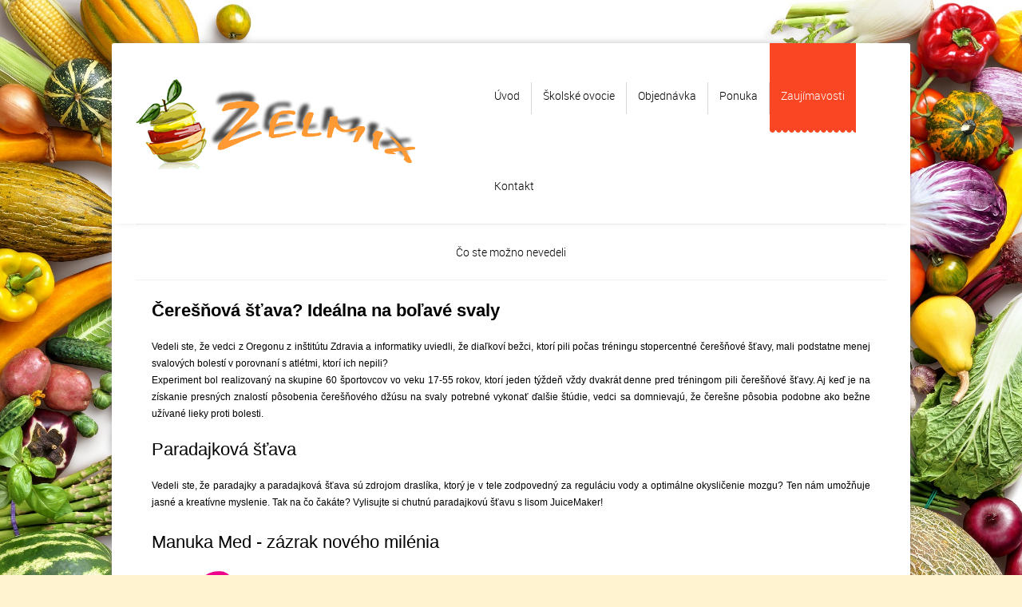

--- FILE ---
content_type: text/html; charset=UTF-8
request_url: https://www.atomer.sk/w/zelmix.sk/zaujimavosti/co-ste-mozno-nevedeli/
body_size: 5002
content:
<!DOCTYPE html PUBLIC "-//W3C//DTD XHTML 1.0 Transitional//EN" "http://www.w3.org/TR/xhtml1/DTD/xhtml1-transitional.dtd">
<html xmlns="http://www.w3.org/1999/xhtml" xml:lang="sk" lang="sk">
<head>
	<title>Zelmix | Distribútor kvalitného ovocia, zeleniny a čerstvých byliniek - Čo ste možno nevedeli</title>
	<meta http-equiv="Content-Type" content="text/html; charset=utf-8" />		<meta name="author" content="zelmix.sk" />	<meta name="generator" content="Atomer.sk" />	
	<meta name="keywords" lang="sk" content="" />	<meta name="robots" content="noindex, nofollow" /><meta property="og:site_name" content="zelmix.sk" />
<meta property="og:title" content="Zelmix | Distribútor kvalitného ovocia, zeleniny a čerstvých byliniek - Čo ste možno nevedeli" />
<meta property="og:image" content="https://www.atomer.sk/w/zelmix.sk/user/10700/upload/logo.png" /><link rel="stylesheet" type="text/css" href="/w/zelmix.sk/user/10700/app-3181263430.css?v=1769013422" />
	<link rel="stylesheet" type="text/css" href="/w/zelmix.sk/layouts/default/css/own_design_css.php?v=1602496595" />
	<script type="text/javascript">
		/* <![CDATA[ */
		var absolutCesta = '/w/zelmix.sk/';
		var vypredane = '28472';
		var skladom = '28473';
		var okno_vyska, okno_sirka;
		var imgCesta = 'user%2F10700%2Fupload%2Fstuff%2F';
		var nulova_cena_zobrazit_kupit = '0';
		var defaultnyVyrazVoVyhladavani = 'Vyhľadať produkt...';
		            var ZMEN_OBRAZOK_VARIANTU = true;
                            var ZOOMOVANIE_DETAIL = false;
				/* ]]> */
	</script>
	<script type="text/javascript" src="/w/zelmix.sk/user/10700/app-4064823090.js?v=1769013424"></script>
<script type="text/javascript">
	/* <![CDATA[ */
	var vyrobca_prelozeny = 'vyrobca';
	/* ]]> */
</script>	<script type="text/javascript" src="/w/zelmix.sk/layouts/default/javascript/js_hlasky.php?v=1421142972"></script>
<script type="text/javascript">
	/* <![CDATA[ */
	$(document).ready(function(){
		startCheckPhone('tbPhone');
		//startCheckPhone('tbDPhone');
		//startCheckPhone('tbFPhone');
	});
	// Ak nemam pole s cislom tak je kontrola v poriadku
	function startCheckPhone(id_element) {
		if (!id_element) return true;
		var obj = $(document).find('#'+id_element);
		if (obj.length == 0) return true;
		if (obj.val() == '') {
			obj.val('+421');
		}
		$(obj).attr('autocomplete','off');
		$(obj).keyup(function() {
			checkPhoneMessage(obj,checkPhoneNumber(obj.val()));
		});
		$(obj).change(function() {
			checkPhoneMessage(obj,checkPhoneNumber(obj.val()));
		});
		$(obj).keyup();
	}
	function checkPhoneNumber(number) {
		var regexp = /^\+[0-9]{12}$/;
		if (number && regexp.test(number)) {
			return true;
		}				
		return false;
	}
	function checkPhoneMessage(obj,check) {
		if (!obj || obj.length == 0) return;
		var parent = $(obj).closest("tr");
		var msg = $('.phoneCMsg');
		var txt = '<tr class="phoneCMsg" style="color:red;"><td></td><td >Číslo pre zaslanie SMS prosím napíšte v správnom formáte +4219XXYYYYYY</td></tr>';
		if (!check && msg.length == 0) {
			parent.before(txt);
		} else if (check && msg.length) {
			msg.remove();
		}						
	}
	/* ]]> */
</script>
<script type="text/javascript">
	AtomerApp.text = {
		buttonIntoCardLoader: 'Pridávam',
		buttonIntoCardDone: 'Ďakujeme',
		packetaDeliveryPlaceDefaultText: 'Prosím vyberte si <a href="#">miesto vydania tovaru</a>'
	};
</script><!-- Global site tag (gtag.js) - Google Analytics -->
<script async src="https://www.googletagmanager.com/gtag/js?id=UA-75479217-1"></script>
<script>
window.dataLayer = window.dataLayer || [];
function gtag(){dataLayer.push(arguments);}
gtag('js', new Date());

gtag('config', 'UA-75479217-1');window.addEventListener('onProductAddToCart', function(e) {
	var product = e.detail.product || null;
	if (!product) {
		return true;
	}
	var item = {
		id: product.sku,
		name: product.name,
		list_name: "Search Results",
		brand: product.brand,
		category: product.category_name,
		variant: product.parameters ? product.parameters.join(' '): '',
		list_position: 1,
		quantity: product.count,
		price: product.price,
	};
	gtag('event', 'add_to_cart', {'items': [item]});
});
</script>	<script type="text/javascript">
		$(function() {
			// potrebne premenne pre JS funkciu zmenVelkostObrazka()
			// aktualna sira a vyska okna pri nacitani stranky
			okno_sirka = $(window).width();
			okno_vyska = $(window).height();			
			try {
				// inicializacia lightBox-u
				//$('#img a, .galeria a.gal').lightBox();
				$('#img a').lightBox();
				$('#tabObrazkyStred a.gal').lightBox();
				//$('a.gal').lightBox();
				$('a[rel="lightbox"]').lightBox();

				$(".tabs").tabs();
			} catch( err ) { }
		});
	</script>	<link rel="shortcut icon" type="image/x-icon" href="/w/zelmix.sk/user/10700/upload/favicon.png?1465742443" />
	<link rel="icon" type="image/ico" href="/w/zelmix.sk/user/10700/upload/favicon.png?1465742443" /> 			<meta name="viewport" content="width=device-width, initial-scale=1">
			<link rel="stylesheet" type="text/css" href="/w/zelmix.sk/layouts/thorium/css/responsive.css?v=1636731750" media="all" />	<link rel="stylesheet" type="text/css" href="/w/zelmix.sk/user/10700/scripts/css/user_css.css?v=1584524958" />
</head>
<body onload="helpInit();" class="" data-id-template="34" data-id-group="4">	<div id="fb-root"></div>
	<script type="text/javascript">
	/* <![CDATA[ */
		(function(d, s, id) {
		var js, fjs = d.getElementsByTagName(s)[0];
		if (d.getElementById(id)) {return;}
		js = d.createElement(s); js.id = id;
		js.src = "//connect.facebook.net/sk_SK/all.js#xfbml=1";
		fjs.parentNode.insertBefore(js, fjs);
	  }(document, 'script', 'facebook-jssdk'));
	/* ]]> */
	</script>
<!--[if lte IE 6]><script src="layouts/default/javascript/ie6.js"></script><script>window.onload=function(){e("layouts/default/javascript/ie6/")}</script><![endif]--><div id="helpbox"></div><div id="main">
	<div class="pomocna"></div>
	<div class="obal">
		<div class="hlavicka">
      <div class="top_absolute">      </div>
			<div class="hlavicka_vrch">
				<div class="logoKlik">
					<a href="/w/zelmix.sk/">							<img src="/w/zelmix.sk/user/10700/upload/logo.png?v=1487060815" alt="Zelmix | Distribútor kvalitného ovocia, zeleniny a čerstvých byliniek" />					</a>
				</div>				<div class="endfloat"></div>
			</div>
			<div class="hlavicka_spodok">					<a class="btnHlavneMenu">
						<span></span>
						<span></span>
						<span></span>
					</a>	  
					<ul id="hlavneMenu">			
		<li class="first">
			<a  href="/w/zelmix.sk/uvod/">Úvod</a>		</li>			<li class="separator">&nbsp;</li>			
		<li >
			<a  href="/w/zelmix.sk/skolskeovocie/">Školské ovocie</a>		</li>			<li class="separator">&nbsp;</li>			
		<li >
			<a  href="/w/zelmix.sk/objednavka/">Objednávka</a>		</li>			<li class="separator">&nbsp;</li>			
		<li >
			<a  href="/w/zelmix.sk/ponuka/">Ponuka</a>						<ul class="po_up_menu uroven1">			
		<li class="uroven1 first">
			<a class="uroven1" href="/w/zelmix.sk/ponuka/sortiment/">Sortiment</a>		</li>			<li class="separator">&nbsp;</li>			
		<li class="uroven1 last">
			<a class="uroven1" href="/w/zelmix.sk/ponuka/ponukovy-list/">Ponukový list</a>		</li>						</ul>		</li>			<li class="separator">&nbsp;</li>			
		<li class="active">
			<a class="active" href="/w/zelmix.sk/zaujimavosti/">Zaujímavosti</a>						<ul class="po_up_menu uroven1">			
		<li class="uroven1 first">
			<a class="uroven1" href="/w/zelmix.sk/zaujimavosti/nieje-farba-ako-farba/">Nieje farba ako farba</a>		</li>			<li class="separator">&nbsp;</li>			
		<li class="active uroven1">
			<a class="active uroven1" href="/w/zelmix.sk/zaujimavosti/co-ste-mozno-nevedeli/">Čo ste možno nevedeli</a>		</li>			<li class="separator">&nbsp;</li>			
		<li class="uroven1">
			<a class="uroven1" href="/w/zelmix.sk/zaujimavosti/cesta-bananu-zo-stromu-do-krabice/">Cesta banánu zo stromu do krabice</a>		</li>			<li class="separator">&nbsp;</li>			
		<li class="uroven1">
			<a class="uroven1" href="/w/zelmix.sk/zaujimavosti/zbavte-sa-tuku-navzdy/">Zbavte sa tuku navždy</a>		</li>			<li class="separator">&nbsp;</li>			
		<li class="uroven1 last">
			<a class="uroven1" href="/w/zelmix.sk/zaujimavosti/svet-ovocia-a-zeleniny/">Svet ovocia a zeleniny</a>		</li>						</ul>		</li>			<li class="separator">&nbsp;</li>			
		<li class="last">
			<a  href="/w/zelmix.sk/kontakt/">Kontakt</a>		</li>					</ul>
					<div class="endfloat"></div>				<div class="endfloat"></div>
			</div> 
			<div class="endfloat"></div>
		</div>
		<div class="stred">
			<div class="stred_vnutro">
				<div class="stred_obsah">
					<div class="content">						<div class="content_obsah">		<h1>Čo ste možno nevedeli</h1>					<div class="obsah"><h3 style="text-align: justify;"><strong>Čerešňová šťava? Ideálna na boľavé svaly</strong></h3>
<p style="text-align: justify;">Vedeli ste, že vedci z Oregonu z inštitútu Zdravia a informatiky uviedli, že diaľkoví bežci, ktorí pili počas tréningu stopercentné čerešňové šťavy, mali podstatne menej svalových bolestí v porovnaní s atlétmi, ktorí ich nepili?<br />Experiment bol realizovaný na skupine 60 športovcov vo veku 17-55 rokov, ktorí jeden týždeň vždy dvakrát denne pred tréningom pili čerešňové šťavy. Aj keď je na získanie presných znalostí pôsobenia čerešňového džúsu na svaly potrebné vykonať ďalšie štúdie, vedci sa domnievajú, že čerešne pôsobia podobne ako bežne užívané lieky proti bolesti.</p>
<p style="text-align: justify;"> </p>
<h3 style="text-align: justify;">Paradajková šťava</h3>
<p style="text-align: justify;">Vedeli ste, že paradajky a paradajková šťava sú zdrojom draslíka, ktorý je v tele zodpovedný za reguláciu vody a optimálne okysličenie mozgu? Ten nám umožňuje jasné a kreatívne myslenie. Tak na čo čakáte? Vylisujte si chutnú paradajkovú šťavu s lisom JuiceMaker!</p>
<h3 style="text-align: justify;"><br />Manuka Med - zázrak nového milénia</h3>
<p> <a href="http://www.liekymanebavia.sk"><img src="/user/10700/upload/ftp_client/liekymanbaviask%201150-364.png" alt="manuka" width="400" height="127" /></a></p>					</div>						</div> 					</div>
					<div class="endfloat"></div>
				</div>
				<div class="paticka">
					<div class="left">	
						Copyright 2015 - 2026 © Zelmix | Distribútor kvalitného ovocia, zeleniny a čerstvých byliniek					</div>
					<div class="right"><div class="pata_dev">
	<a href="https://www.atomer.sk/" onclick="window.open(this.href); return false;">Tvorba e-shopov - Atomer.sk <img src="/w/zelmix.sk/layouts/default/img/new_window.gif" alt="" /></a>
</div>
					</div>
					<div class="endfloat"></div>
				</div>
			</div>
		</div>
		<div id="bottom"></div>
	</div>
		<div id="background_bottom">
		<div class="page_bottom"></div>
	</div>
</div><script src="https://www.google.com/recaptcha/api.js?render=explicit&onload=onLoadCallbackGrecaptcha"></script>		<script>
			// Ensure wrapper exists only once
			if (!document.getElementById('grecaptcha-wrapper')) {
				$('body').append($('<div id="grecaptcha-wrapper"></div>'));
			}
			var grecaptchaWindowResized = function() {
				var oneVisible = false;
				$('input[name=g-recaptcha-response]').each(function() {
					if ($(this).parent().is(":visible")) {
						oneVisible = true;
					}
				});
				if (oneVisible) {
					$('.grecaptcha-badge').css('visibility', 'visible');
				} else {
					$('.grecaptcha-badge').css('visibility', 'hidden');
				}
			};
			var grecaptchaTextMore = function(element) {
				$(element).closest('.g-recaptcha-text').addClass('visible');
            };
			var onLoadCallbackGrecaptcha = function(elementId) {
				try {
					if (typeof window._grecaptchaClientId === 'undefined') {
						var target = elementId || 'grecaptcha-wrapper';
						window._grecaptchaClientId = grecaptcha.render(target, {
							'sitekey':'6LcAhn4UAAAAALJduclSQ7lSq6hNMqFYj3IFJgJW',
							'badge': window.matchMedia("(max-width: 450px)").matches ? 'bottomleft' : 'bottomright',
							'size': 'invisible'
						});
					}
					grecaptcha.ready(function() {
						// Find all registered recaptcha inputs and execute per action
						var clientId = window._grecaptchaClientId;
						$('input[name=g-recaptcha-response][data-action]').each(function() {
							var $input = $(this);
							var action = $input.data('action');
							grecaptcha.execute(clientId, {action: action}).then(function(token) {
								$input.val(token);
							});
						});
						$(window).off('resize.grecaptcha').on('resize.grecaptcha', function() {
							//grecaptchaWindowResized();
						});
						//grecaptchaWindowResized();
					});
				} catch(e) {
					console.warn('reCAPTCHA init error', e);
				}
			};
		</script>
		<style>
			.grecaptcha-badge {
				visibility: hidden;
				z-index: 1;
				bottom: 115px !important;
			}
            .g-recaptcha-text {
                color: #7f8c8d;

            }
            .g-recaptcha-text .more {
                white-space: nowrap;
            }
            .g-recaptcha-text > div,
            .g-recaptcha-text.visible .more {
                display: none;
            }
            #registracia .g-recaptcha-text {
                padding-top: 6px;
                font-size: 12.5px;
            }
            #registracia .g-recaptcha-text.visible > div {
                display: inline;
            }
            #registracia_form .g-recaptcha-text {
                padding-top: 38px;
                font-size: 13px;
            }
            #registracia_form .g-recaptcha-text .more::before {
                content: "";
                display: block;
            }
            #registracia_form .g-recaptcha-text.visible > div {
                display: block;
                max-width: 360px;
                padding-top: 16px;
            }
			@media (max-width: 450px) {
				.grecaptcha-badge {
					bottom: 50px !important;
				}
			}
		</style>
		</body>
</html>

--- FILE ---
content_type: text/html; charset=utf-8
request_url: https://www.google.com/recaptcha/api2/anchor?ar=1&k=6LcAhn4UAAAAALJduclSQ7lSq6hNMqFYj3IFJgJW&co=aHR0cHM6Ly93d3cuYXRvbWVyLnNrOjQ0Mw..&hl=en&v=PoyoqOPhxBO7pBk68S4YbpHZ&size=invisible&badge=bottomright&anchor-ms=20000&execute-ms=30000&cb=5bq0csd3y3yn
body_size: 48599
content:
<!DOCTYPE HTML><html dir="ltr" lang="en"><head><meta http-equiv="Content-Type" content="text/html; charset=UTF-8">
<meta http-equiv="X-UA-Compatible" content="IE=edge">
<title>reCAPTCHA</title>
<style type="text/css">
/* cyrillic-ext */
@font-face {
  font-family: 'Roboto';
  font-style: normal;
  font-weight: 400;
  font-stretch: 100%;
  src: url(//fonts.gstatic.com/s/roboto/v48/KFO7CnqEu92Fr1ME7kSn66aGLdTylUAMa3GUBHMdazTgWw.woff2) format('woff2');
  unicode-range: U+0460-052F, U+1C80-1C8A, U+20B4, U+2DE0-2DFF, U+A640-A69F, U+FE2E-FE2F;
}
/* cyrillic */
@font-face {
  font-family: 'Roboto';
  font-style: normal;
  font-weight: 400;
  font-stretch: 100%;
  src: url(//fonts.gstatic.com/s/roboto/v48/KFO7CnqEu92Fr1ME7kSn66aGLdTylUAMa3iUBHMdazTgWw.woff2) format('woff2');
  unicode-range: U+0301, U+0400-045F, U+0490-0491, U+04B0-04B1, U+2116;
}
/* greek-ext */
@font-face {
  font-family: 'Roboto';
  font-style: normal;
  font-weight: 400;
  font-stretch: 100%;
  src: url(//fonts.gstatic.com/s/roboto/v48/KFO7CnqEu92Fr1ME7kSn66aGLdTylUAMa3CUBHMdazTgWw.woff2) format('woff2');
  unicode-range: U+1F00-1FFF;
}
/* greek */
@font-face {
  font-family: 'Roboto';
  font-style: normal;
  font-weight: 400;
  font-stretch: 100%;
  src: url(//fonts.gstatic.com/s/roboto/v48/KFO7CnqEu92Fr1ME7kSn66aGLdTylUAMa3-UBHMdazTgWw.woff2) format('woff2');
  unicode-range: U+0370-0377, U+037A-037F, U+0384-038A, U+038C, U+038E-03A1, U+03A3-03FF;
}
/* math */
@font-face {
  font-family: 'Roboto';
  font-style: normal;
  font-weight: 400;
  font-stretch: 100%;
  src: url(//fonts.gstatic.com/s/roboto/v48/KFO7CnqEu92Fr1ME7kSn66aGLdTylUAMawCUBHMdazTgWw.woff2) format('woff2');
  unicode-range: U+0302-0303, U+0305, U+0307-0308, U+0310, U+0312, U+0315, U+031A, U+0326-0327, U+032C, U+032F-0330, U+0332-0333, U+0338, U+033A, U+0346, U+034D, U+0391-03A1, U+03A3-03A9, U+03B1-03C9, U+03D1, U+03D5-03D6, U+03F0-03F1, U+03F4-03F5, U+2016-2017, U+2034-2038, U+203C, U+2040, U+2043, U+2047, U+2050, U+2057, U+205F, U+2070-2071, U+2074-208E, U+2090-209C, U+20D0-20DC, U+20E1, U+20E5-20EF, U+2100-2112, U+2114-2115, U+2117-2121, U+2123-214F, U+2190, U+2192, U+2194-21AE, U+21B0-21E5, U+21F1-21F2, U+21F4-2211, U+2213-2214, U+2216-22FF, U+2308-230B, U+2310, U+2319, U+231C-2321, U+2336-237A, U+237C, U+2395, U+239B-23B7, U+23D0, U+23DC-23E1, U+2474-2475, U+25AF, U+25B3, U+25B7, U+25BD, U+25C1, U+25CA, U+25CC, U+25FB, U+266D-266F, U+27C0-27FF, U+2900-2AFF, U+2B0E-2B11, U+2B30-2B4C, U+2BFE, U+3030, U+FF5B, U+FF5D, U+1D400-1D7FF, U+1EE00-1EEFF;
}
/* symbols */
@font-face {
  font-family: 'Roboto';
  font-style: normal;
  font-weight: 400;
  font-stretch: 100%;
  src: url(//fonts.gstatic.com/s/roboto/v48/KFO7CnqEu92Fr1ME7kSn66aGLdTylUAMaxKUBHMdazTgWw.woff2) format('woff2');
  unicode-range: U+0001-000C, U+000E-001F, U+007F-009F, U+20DD-20E0, U+20E2-20E4, U+2150-218F, U+2190, U+2192, U+2194-2199, U+21AF, U+21E6-21F0, U+21F3, U+2218-2219, U+2299, U+22C4-22C6, U+2300-243F, U+2440-244A, U+2460-24FF, U+25A0-27BF, U+2800-28FF, U+2921-2922, U+2981, U+29BF, U+29EB, U+2B00-2BFF, U+4DC0-4DFF, U+FFF9-FFFB, U+10140-1018E, U+10190-1019C, U+101A0, U+101D0-101FD, U+102E0-102FB, U+10E60-10E7E, U+1D2C0-1D2D3, U+1D2E0-1D37F, U+1F000-1F0FF, U+1F100-1F1AD, U+1F1E6-1F1FF, U+1F30D-1F30F, U+1F315, U+1F31C, U+1F31E, U+1F320-1F32C, U+1F336, U+1F378, U+1F37D, U+1F382, U+1F393-1F39F, U+1F3A7-1F3A8, U+1F3AC-1F3AF, U+1F3C2, U+1F3C4-1F3C6, U+1F3CA-1F3CE, U+1F3D4-1F3E0, U+1F3ED, U+1F3F1-1F3F3, U+1F3F5-1F3F7, U+1F408, U+1F415, U+1F41F, U+1F426, U+1F43F, U+1F441-1F442, U+1F444, U+1F446-1F449, U+1F44C-1F44E, U+1F453, U+1F46A, U+1F47D, U+1F4A3, U+1F4B0, U+1F4B3, U+1F4B9, U+1F4BB, U+1F4BF, U+1F4C8-1F4CB, U+1F4D6, U+1F4DA, U+1F4DF, U+1F4E3-1F4E6, U+1F4EA-1F4ED, U+1F4F7, U+1F4F9-1F4FB, U+1F4FD-1F4FE, U+1F503, U+1F507-1F50B, U+1F50D, U+1F512-1F513, U+1F53E-1F54A, U+1F54F-1F5FA, U+1F610, U+1F650-1F67F, U+1F687, U+1F68D, U+1F691, U+1F694, U+1F698, U+1F6AD, U+1F6B2, U+1F6B9-1F6BA, U+1F6BC, U+1F6C6-1F6CF, U+1F6D3-1F6D7, U+1F6E0-1F6EA, U+1F6F0-1F6F3, U+1F6F7-1F6FC, U+1F700-1F7FF, U+1F800-1F80B, U+1F810-1F847, U+1F850-1F859, U+1F860-1F887, U+1F890-1F8AD, U+1F8B0-1F8BB, U+1F8C0-1F8C1, U+1F900-1F90B, U+1F93B, U+1F946, U+1F984, U+1F996, U+1F9E9, U+1FA00-1FA6F, U+1FA70-1FA7C, U+1FA80-1FA89, U+1FA8F-1FAC6, U+1FACE-1FADC, U+1FADF-1FAE9, U+1FAF0-1FAF8, U+1FB00-1FBFF;
}
/* vietnamese */
@font-face {
  font-family: 'Roboto';
  font-style: normal;
  font-weight: 400;
  font-stretch: 100%;
  src: url(//fonts.gstatic.com/s/roboto/v48/KFO7CnqEu92Fr1ME7kSn66aGLdTylUAMa3OUBHMdazTgWw.woff2) format('woff2');
  unicode-range: U+0102-0103, U+0110-0111, U+0128-0129, U+0168-0169, U+01A0-01A1, U+01AF-01B0, U+0300-0301, U+0303-0304, U+0308-0309, U+0323, U+0329, U+1EA0-1EF9, U+20AB;
}
/* latin-ext */
@font-face {
  font-family: 'Roboto';
  font-style: normal;
  font-weight: 400;
  font-stretch: 100%;
  src: url(//fonts.gstatic.com/s/roboto/v48/KFO7CnqEu92Fr1ME7kSn66aGLdTylUAMa3KUBHMdazTgWw.woff2) format('woff2');
  unicode-range: U+0100-02BA, U+02BD-02C5, U+02C7-02CC, U+02CE-02D7, U+02DD-02FF, U+0304, U+0308, U+0329, U+1D00-1DBF, U+1E00-1E9F, U+1EF2-1EFF, U+2020, U+20A0-20AB, U+20AD-20C0, U+2113, U+2C60-2C7F, U+A720-A7FF;
}
/* latin */
@font-face {
  font-family: 'Roboto';
  font-style: normal;
  font-weight: 400;
  font-stretch: 100%;
  src: url(//fonts.gstatic.com/s/roboto/v48/KFO7CnqEu92Fr1ME7kSn66aGLdTylUAMa3yUBHMdazQ.woff2) format('woff2');
  unicode-range: U+0000-00FF, U+0131, U+0152-0153, U+02BB-02BC, U+02C6, U+02DA, U+02DC, U+0304, U+0308, U+0329, U+2000-206F, U+20AC, U+2122, U+2191, U+2193, U+2212, U+2215, U+FEFF, U+FFFD;
}
/* cyrillic-ext */
@font-face {
  font-family: 'Roboto';
  font-style: normal;
  font-weight: 500;
  font-stretch: 100%;
  src: url(//fonts.gstatic.com/s/roboto/v48/KFO7CnqEu92Fr1ME7kSn66aGLdTylUAMa3GUBHMdazTgWw.woff2) format('woff2');
  unicode-range: U+0460-052F, U+1C80-1C8A, U+20B4, U+2DE0-2DFF, U+A640-A69F, U+FE2E-FE2F;
}
/* cyrillic */
@font-face {
  font-family: 'Roboto';
  font-style: normal;
  font-weight: 500;
  font-stretch: 100%;
  src: url(//fonts.gstatic.com/s/roboto/v48/KFO7CnqEu92Fr1ME7kSn66aGLdTylUAMa3iUBHMdazTgWw.woff2) format('woff2');
  unicode-range: U+0301, U+0400-045F, U+0490-0491, U+04B0-04B1, U+2116;
}
/* greek-ext */
@font-face {
  font-family: 'Roboto';
  font-style: normal;
  font-weight: 500;
  font-stretch: 100%;
  src: url(//fonts.gstatic.com/s/roboto/v48/KFO7CnqEu92Fr1ME7kSn66aGLdTylUAMa3CUBHMdazTgWw.woff2) format('woff2');
  unicode-range: U+1F00-1FFF;
}
/* greek */
@font-face {
  font-family: 'Roboto';
  font-style: normal;
  font-weight: 500;
  font-stretch: 100%;
  src: url(//fonts.gstatic.com/s/roboto/v48/KFO7CnqEu92Fr1ME7kSn66aGLdTylUAMa3-UBHMdazTgWw.woff2) format('woff2');
  unicode-range: U+0370-0377, U+037A-037F, U+0384-038A, U+038C, U+038E-03A1, U+03A3-03FF;
}
/* math */
@font-face {
  font-family: 'Roboto';
  font-style: normal;
  font-weight: 500;
  font-stretch: 100%;
  src: url(//fonts.gstatic.com/s/roboto/v48/KFO7CnqEu92Fr1ME7kSn66aGLdTylUAMawCUBHMdazTgWw.woff2) format('woff2');
  unicode-range: U+0302-0303, U+0305, U+0307-0308, U+0310, U+0312, U+0315, U+031A, U+0326-0327, U+032C, U+032F-0330, U+0332-0333, U+0338, U+033A, U+0346, U+034D, U+0391-03A1, U+03A3-03A9, U+03B1-03C9, U+03D1, U+03D5-03D6, U+03F0-03F1, U+03F4-03F5, U+2016-2017, U+2034-2038, U+203C, U+2040, U+2043, U+2047, U+2050, U+2057, U+205F, U+2070-2071, U+2074-208E, U+2090-209C, U+20D0-20DC, U+20E1, U+20E5-20EF, U+2100-2112, U+2114-2115, U+2117-2121, U+2123-214F, U+2190, U+2192, U+2194-21AE, U+21B0-21E5, U+21F1-21F2, U+21F4-2211, U+2213-2214, U+2216-22FF, U+2308-230B, U+2310, U+2319, U+231C-2321, U+2336-237A, U+237C, U+2395, U+239B-23B7, U+23D0, U+23DC-23E1, U+2474-2475, U+25AF, U+25B3, U+25B7, U+25BD, U+25C1, U+25CA, U+25CC, U+25FB, U+266D-266F, U+27C0-27FF, U+2900-2AFF, U+2B0E-2B11, U+2B30-2B4C, U+2BFE, U+3030, U+FF5B, U+FF5D, U+1D400-1D7FF, U+1EE00-1EEFF;
}
/* symbols */
@font-face {
  font-family: 'Roboto';
  font-style: normal;
  font-weight: 500;
  font-stretch: 100%;
  src: url(//fonts.gstatic.com/s/roboto/v48/KFO7CnqEu92Fr1ME7kSn66aGLdTylUAMaxKUBHMdazTgWw.woff2) format('woff2');
  unicode-range: U+0001-000C, U+000E-001F, U+007F-009F, U+20DD-20E0, U+20E2-20E4, U+2150-218F, U+2190, U+2192, U+2194-2199, U+21AF, U+21E6-21F0, U+21F3, U+2218-2219, U+2299, U+22C4-22C6, U+2300-243F, U+2440-244A, U+2460-24FF, U+25A0-27BF, U+2800-28FF, U+2921-2922, U+2981, U+29BF, U+29EB, U+2B00-2BFF, U+4DC0-4DFF, U+FFF9-FFFB, U+10140-1018E, U+10190-1019C, U+101A0, U+101D0-101FD, U+102E0-102FB, U+10E60-10E7E, U+1D2C0-1D2D3, U+1D2E0-1D37F, U+1F000-1F0FF, U+1F100-1F1AD, U+1F1E6-1F1FF, U+1F30D-1F30F, U+1F315, U+1F31C, U+1F31E, U+1F320-1F32C, U+1F336, U+1F378, U+1F37D, U+1F382, U+1F393-1F39F, U+1F3A7-1F3A8, U+1F3AC-1F3AF, U+1F3C2, U+1F3C4-1F3C6, U+1F3CA-1F3CE, U+1F3D4-1F3E0, U+1F3ED, U+1F3F1-1F3F3, U+1F3F5-1F3F7, U+1F408, U+1F415, U+1F41F, U+1F426, U+1F43F, U+1F441-1F442, U+1F444, U+1F446-1F449, U+1F44C-1F44E, U+1F453, U+1F46A, U+1F47D, U+1F4A3, U+1F4B0, U+1F4B3, U+1F4B9, U+1F4BB, U+1F4BF, U+1F4C8-1F4CB, U+1F4D6, U+1F4DA, U+1F4DF, U+1F4E3-1F4E6, U+1F4EA-1F4ED, U+1F4F7, U+1F4F9-1F4FB, U+1F4FD-1F4FE, U+1F503, U+1F507-1F50B, U+1F50D, U+1F512-1F513, U+1F53E-1F54A, U+1F54F-1F5FA, U+1F610, U+1F650-1F67F, U+1F687, U+1F68D, U+1F691, U+1F694, U+1F698, U+1F6AD, U+1F6B2, U+1F6B9-1F6BA, U+1F6BC, U+1F6C6-1F6CF, U+1F6D3-1F6D7, U+1F6E0-1F6EA, U+1F6F0-1F6F3, U+1F6F7-1F6FC, U+1F700-1F7FF, U+1F800-1F80B, U+1F810-1F847, U+1F850-1F859, U+1F860-1F887, U+1F890-1F8AD, U+1F8B0-1F8BB, U+1F8C0-1F8C1, U+1F900-1F90B, U+1F93B, U+1F946, U+1F984, U+1F996, U+1F9E9, U+1FA00-1FA6F, U+1FA70-1FA7C, U+1FA80-1FA89, U+1FA8F-1FAC6, U+1FACE-1FADC, U+1FADF-1FAE9, U+1FAF0-1FAF8, U+1FB00-1FBFF;
}
/* vietnamese */
@font-face {
  font-family: 'Roboto';
  font-style: normal;
  font-weight: 500;
  font-stretch: 100%;
  src: url(//fonts.gstatic.com/s/roboto/v48/KFO7CnqEu92Fr1ME7kSn66aGLdTylUAMa3OUBHMdazTgWw.woff2) format('woff2');
  unicode-range: U+0102-0103, U+0110-0111, U+0128-0129, U+0168-0169, U+01A0-01A1, U+01AF-01B0, U+0300-0301, U+0303-0304, U+0308-0309, U+0323, U+0329, U+1EA0-1EF9, U+20AB;
}
/* latin-ext */
@font-face {
  font-family: 'Roboto';
  font-style: normal;
  font-weight: 500;
  font-stretch: 100%;
  src: url(//fonts.gstatic.com/s/roboto/v48/KFO7CnqEu92Fr1ME7kSn66aGLdTylUAMa3KUBHMdazTgWw.woff2) format('woff2');
  unicode-range: U+0100-02BA, U+02BD-02C5, U+02C7-02CC, U+02CE-02D7, U+02DD-02FF, U+0304, U+0308, U+0329, U+1D00-1DBF, U+1E00-1E9F, U+1EF2-1EFF, U+2020, U+20A0-20AB, U+20AD-20C0, U+2113, U+2C60-2C7F, U+A720-A7FF;
}
/* latin */
@font-face {
  font-family: 'Roboto';
  font-style: normal;
  font-weight: 500;
  font-stretch: 100%;
  src: url(//fonts.gstatic.com/s/roboto/v48/KFO7CnqEu92Fr1ME7kSn66aGLdTylUAMa3yUBHMdazQ.woff2) format('woff2');
  unicode-range: U+0000-00FF, U+0131, U+0152-0153, U+02BB-02BC, U+02C6, U+02DA, U+02DC, U+0304, U+0308, U+0329, U+2000-206F, U+20AC, U+2122, U+2191, U+2193, U+2212, U+2215, U+FEFF, U+FFFD;
}
/* cyrillic-ext */
@font-face {
  font-family: 'Roboto';
  font-style: normal;
  font-weight: 900;
  font-stretch: 100%;
  src: url(//fonts.gstatic.com/s/roboto/v48/KFO7CnqEu92Fr1ME7kSn66aGLdTylUAMa3GUBHMdazTgWw.woff2) format('woff2');
  unicode-range: U+0460-052F, U+1C80-1C8A, U+20B4, U+2DE0-2DFF, U+A640-A69F, U+FE2E-FE2F;
}
/* cyrillic */
@font-face {
  font-family: 'Roboto';
  font-style: normal;
  font-weight: 900;
  font-stretch: 100%;
  src: url(//fonts.gstatic.com/s/roboto/v48/KFO7CnqEu92Fr1ME7kSn66aGLdTylUAMa3iUBHMdazTgWw.woff2) format('woff2');
  unicode-range: U+0301, U+0400-045F, U+0490-0491, U+04B0-04B1, U+2116;
}
/* greek-ext */
@font-face {
  font-family: 'Roboto';
  font-style: normal;
  font-weight: 900;
  font-stretch: 100%;
  src: url(//fonts.gstatic.com/s/roboto/v48/KFO7CnqEu92Fr1ME7kSn66aGLdTylUAMa3CUBHMdazTgWw.woff2) format('woff2');
  unicode-range: U+1F00-1FFF;
}
/* greek */
@font-face {
  font-family: 'Roboto';
  font-style: normal;
  font-weight: 900;
  font-stretch: 100%;
  src: url(//fonts.gstatic.com/s/roboto/v48/KFO7CnqEu92Fr1ME7kSn66aGLdTylUAMa3-UBHMdazTgWw.woff2) format('woff2');
  unicode-range: U+0370-0377, U+037A-037F, U+0384-038A, U+038C, U+038E-03A1, U+03A3-03FF;
}
/* math */
@font-face {
  font-family: 'Roboto';
  font-style: normal;
  font-weight: 900;
  font-stretch: 100%;
  src: url(//fonts.gstatic.com/s/roboto/v48/KFO7CnqEu92Fr1ME7kSn66aGLdTylUAMawCUBHMdazTgWw.woff2) format('woff2');
  unicode-range: U+0302-0303, U+0305, U+0307-0308, U+0310, U+0312, U+0315, U+031A, U+0326-0327, U+032C, U+032F-0330, U+0332-0333, U+0338, U+033A, U+0346, U+034D, U+0391-03A1, U+03A3-03A9, U+03B1-03C9, U+03D1, U+03D5-03D6, U+03F0-03F1, U+03F4-03F5, U+2016-2017, U+2034-2038, U+203C, U+2040, U+2043, U+2047, U+2050, U+2057, U+205F, U+2070-2071, U+2074-208E, U+2090-209C, U+20D0-20DC, U+20E1, U+20E5-20EF, U+2100-2112, U+2114-2115, U+2117-2121, U+2123-214F, U+2190, U+2192, U+2194-21AE, U+21B0-21E5, U+21F1-21F2, U+21F4-2211, U+2213-2214, U+2216-22FF, U+2308-230B, U+2310, U+2319, U+231C-2321, U+2336-237A, U+237C, U+2395, U+239B-23B7, U+23D0, U+23DC-23E1, U+2474-2475, U+25AF, U+25B3, U+25B7, U+25BD, U+25C1, U+25CA, U+25CC, U+25FB, U+266D-266F, U+27C0-27FF, U+2900-2AFF, U+2B0E-2B11, U+2B30-2B4C, U+2BFE, U+3030, U+FF5B, U+FF5D, U+1D400-1D7FF, U+1EE00-1EEFF;
}
/* symbols */
@font-face {
  font-family: 'Roboto';
  font-style: normal;
  font-weight: 900;
  font-stretch: 100%;
  src: url(//fonts.gstatic.com/s/roboto/v48/KFO7CnqEu92Fr1ME7kSn66aGLdTylUAMaxKUBHMdazTgWw.woff2) format('woff2');
  unicode-range: U+0001-000C, U+000E-001F, U+007F-009F, U+20DD-20E0, U+20E2-20E4, U+2150-218F, U+2190, U+2192, U+2194-2199, U+21AF, U+21E6-21F0, U+21F3, U+2218-2219, U+2299, U+22C4-22C6, U+2300-243F, U+2440-244A, U+2460-24FF, U+25A0-27BF, U+2800-28FF, U+2921-2922, U+2981, U+29BF, U+29EB, U+2B00-2BFF, U+4DC0-4DFF, U+FFF9-FFFB, U+10140-1018E, U+10190-1019C, U+101A0, U+101D0-101FD, U+102E0-102FB, U+10E60-10E7E, U+1D2C0-1D2D3, U+1D2E0-1D37F, U+1F000-1F0FF, U+1F100-1F1AD, U+1F1E6-1F1FF, U+1F30D-1F30F, U+1F315, U+1F31C, U+1F31E, U+1F320-1F32C, U+1F336, U+1F378, U+1F37D, U+1F382, U+1F393-1F39F, U+1F3A7-1F3A8, U+1F3AC-1F3AF, U+1F3C2, U+1F3C4-1F3C6, U+1F3CA-1F3CE, U+1F3D4-1F3E0, U+1F3ED, U+1F3F1-1F3F3, U+1F3F5-1F3F7, U+1F408, U+1F415, U+1F41F, U+1F426, U+1F43F, U+1F441-1F442, U+1F444, U+1F446-1F449, U+1F44C-1F44E, U+1F453, U+1F46A, U+1F47D, U+1F4A3, U+1F4B0, U+1F4B3, U+1F4B9, U+1F4BB, U+1F4BF, U+1F4C8-1F4CB, U+1F4D6, U+1F4DA, U+1F4DF, U+1F4E3-1F4E6, U+1F4EA-1F4ED, U+1F4F7, U+1F4F9-1F4FB, U+1F4FD-1F4FE, U+1F503, U+1F507-1F50B, U+1F50D, U+1F512-1F513, U+1F53E-1F54A, U+1F54F-1F5FA, U+1F610, U+1F650-1F67F, U+1F687, U+1F68D, U+1F691, U+1F694, U+1F698, U+1F6AD, U+1F6B2, U+1F6B9-1F6BA, U+1F6BC, U+1F6C6-1F6CF, U+1F6D3-1F6D7, U+1F6E0-1F6EA, U+1F6F0-1F6F3, U+1F6F7-1F6FC, U+1F700-1F7FF, U+1F800-1F80B, U+1F810-1F847, U+1F850-1F859, U+1F860-1F887, U+1F890-1F8AD, U+1F8B0-1F8BB, U+1F8C0-1F8C1, U+1F900-1F90B, U+1F93B, U+1F946, U+1F984, U+1F996, U+1F9E9, U+1FA00-1FA6F, U+1FA70-1FA7C, U+1FA80-1FA89, U+1FA8F-1FAC6, U+1FACE-1FADC, U+1FADF-1FAE9, U+1FAF0-1FAF8, U+1FB00-1FBFF;
}
/* vietnamese */
@font-face {
  font-family: 'Roboto';
  font-style: normal;
  font-weight: 900;
  font-stretch: 100%;
  src: url(//fonts.gstatic.com/s/roboto/v48/KFO7CnqEu92Fr1ME7kSn66aGLdTylUAMa3OUBHMdazTgWw.woff2) format('woff2');
  unicode-range: U+0102-0103, U+0110-0111, U+0128-0129, U+0168-0169, U+01A0-01A1, U+01AF-01B0, U+0300-0301, U+0303-0304, U+0308-0309, U+0323, U+0329, U+1EA0-1EF9, U+20AB;
}
/* latin-ext */
@font-face {
  font-family: 'Roboto';
  font-style: normal;
  font-weight: 900;
  font-stretch: 100%;
  src: url(//fonts.gstatic.com/s/roboto/v48/KFO7CnqEu92Fr1ME7kSn66aGLdTylUAMa3KUBHMdazTgWw.woff2) format('woff2');
  unicode-range: U+0100-02BA, U+02BD-02C5, U+02C7-02CC, U+02CE-02D7, U+02DD-02FF, U+0304, U+0308, U+0329, U+1D00-1DBF, U+1E00-1E9F, U+1EF2-1EFF, U+2020, U+20A0-20AB, U+20AD-20C0, U+2113, U+2C60-2C7F, U+A720-A7FF;
}
/* latin */
@font-face {
  font-family: 'Roboto';
  font-style: normal;
  font-weight: 900;
  font-stretch: 100%;
  src: url(//fonts.gstatic.com/s/roboto/v48/KFO7CnqEu92Fr1ME7kSn66aGLdTylUAMa3yUBHMdazQ.woff2) format('woff2');
  unicode-range: U+0000-00FF, U+0131, U+0152-0153, U+02BB-02BC, U+02C6, U+02DA, U+02DC, U+0304, U+0308, U+0329, U+2000-206F, U+20AC, U+2122, U+2191, U+2193, U+2212, U+2215, U+FEFF, U+FFFD;
}

</style>
<link rel="stylesheet" type="text/css" href="https://www.gstatic.com/recaptcha/releases/PoyoqOPhxBO7pBk68S4YbpHZ/styles__ltr.css">
<script nonce="tN9uPK9ROUiccgd_QGy9Uw" type="text/javascript">window['__recaptcha_api'] = 'https://www.google.com/recaptcha/api2/';</script>
<script type="text/javascript" src="https://www.gstatic.com/recaptcha/releases/PoyoqOPhxBO7pBk68S4YbpHZ/recaptcha__en.js" nonce="tN9uPK9ROUiccgd_QGy9Uw">
      
    </script></head>
<body><div id="rc-anchor-alert" class="rc-anchor-alert"></div>
<input type="hidden" id="recaptcha-token" value="[base64]">
<script type="text/javascript" nonce="tN9uPK9ROUiccgd_QGy9Uw">
      recaptcha.anchor.Main.init("[\x22ainput\x22,[\x22bgdata\x22,\x22\x22,\[base64]/[base64]/[base64]/bmV3IHJbeF0oY1swXSk6RT09Mj9uZXcgclt4XShjWzBdLGNbMV0pOkU9PTM/bmV3IHJbeF0oY1swXSxjWzFdLGNbMl0pOkU9PTQ/[base64]/[base64]/[base64]/[base64]/[base64]/[base64]/[base64]/[base64]\x22,\[base64]\\u003d\\u003d\x22,\x22w5jCrcKuw5PCs8Oww5HDjhRxaHVPW8Kbwps3X2jCjRrDoDLCk8KuO8K4w60TR8KxAsKOU8KOYEJoNcOYN2toPxbCoTvDtBhrM8Ovw5LDnMOuw6YwK2zDgG06wrDDlC/CmUBdwqvDmMKaHALDk1PCoMOfKHPDnnrCicOxPsOib8Kuw53DhMKewos5w4/CucONfB/CpyDCjVTCqVNpw5DDilAFRkgXCcOrd8Kpw5XDjcKuAsOOwp4YNMO6wozDjsKWw4fDr8KuwofCoDTCkgrCuHNbIFzDuCXChADCncOBMcKgX0w/JUDCmsOIPULDgsO+w7HDqcORHTI4woPDlQDDpcKyw65pw74OFsKfA8KQcMK6AAPDgk3Cm8OeJE5fw6lpwqtIwovDulsEYFc/LsOPw7FNawXCncKQZsKSB8Kfw517w7PDvCbChFnChSjDjsKVLcKmF2prFxhadcKvBsOgEcOEOXQRw4XCgm/DqcOaTMKVwpnCt8OtwqpsacKywp3CsxnCgMKRwq3ClAtrwptRw5zCvsKxw4nChH3DmyMmwqvCrcKlw6YcwpXDjiMOwrDCsUhZNsOXCMO3w4ddw7d2w57CjMO+AAl7w4hPw73ChUrDgFvDjE/Dg2wfw5diYsKmT3/DjBcMZXI0R8KUwpLCoyp1w4/DgMOPw4zDhGtZJVURw7LDskjDvHE/[base64]/CnjzCi1TCqiB4FcKaWMO6AXrDp8KIwpLDnsK6cSzCpXU6D8ObC8OFwodWw6zCk8OXCMKjw6TCqxfCog/Ct1URXsKbVTMmw5jCmxxGbcOCwqbChVjDmTwcwpZkwr0zNl/[base64]/[base64]/wptyw5jCiA0+w5TCiz/[base64]/w6JMwoQnw5fChcOxFMKLLMK1InrDuGTDgsOCPDA/Gz9Ww5AQRj3DnMOVAMK6w7LDhQ7ClcKowpfDlcKGwq/DkT/Dg8KISk/Cg8KtwoXDoMKYw57CvcOxJCfCuWjDhsOsw6XClsOwe8KZw4DDrHIVOj0DWMOxLGBFF8OQM8O2DGNfwoLCqcOaTsKsRWIcwrLDgwkswrwbGMKYwpnCvH4Jw5x5FcKvw6TCj8O6w77CtMOMJMKmWzBaLwLDnMONw4g/wr1PYnADw6rDjn7DtMKNw73ChcOCwp3CrcOJwrwlX8KseA/Cm1vDssOhwqpYHcKZJUTCgjnDpMO6w6LDrMKvdhXCq8KrPw3CrlQJcsOzwoHDiMKnw68jFWN+bGDCiMKMw4opdMOFNWvDscKdVkrCh8Onw59NbMK/McKHUcKmEMK9woRPwqrCuig4wolqw53DpD5dwozCvkAdwozDkVVrIMOqwptYw5LDgVDCsWEfwpbCmMOJw4jCt8K6w7pEK3tQTGPChzJve8KQT1bDnMKVSTlWTsOhwp8zJAsHW8OLw67DvzzDvMODdcOxXcO3BMKWw6FbXCEZdSoZZShRwovDlR0zMCt6w7JOw70/[base64]/Ch8K9w4fCrkJYw7lWwq7CgGAZLQFlwo3CvinDmk05dzwsGDxRw5jCijRTATBUXsOiw4gYw6zChcO4aMOMwp8bHsKdEMKicng0w4XCuhHDksKDwonCm2vDjm/[base64]/DhFFYw7UNw57DjB7CrhQIw5nChEZ0FnxVVF3DhB0TEsO4fGTCocOsa8OZwp9iMcKdwpDCg8O8w5HDhyXCui95NyA+dkcDwrbDiQNpbiPCunBUwo7Ck8Kiw6lvFcOYwpbDrU0oAMKwPWnCknrCu2UywprDhsKrMxJ3w6LDhy/CuMOcPcKJw4MQwrgcw7UYUMOxFcKGw7/DmsKpPCRZw5fDqsKJw5UPS8OrwrjCoQPChMKFw6IOw5PCu8KWwo/Cp8O/w4XDoMOpw6Fvw77DicOmVl40aMKCwpnDmcKxw48bJ2YqwrlDUlvCgiDDvsO2w7PCrcKsTMKITA/ChEQtwpN4w4tdwoXCvQfDqcO4eGrDp0bDqMK1wo3DoUnDskPDtcOvwr11ayvCrEchwq1hw4Jlw5dgMsOJAy1Jw77CiMKewr/CmxrCoD7Cn1zCjW7CmxshV8OTI15MJ8OewpHDjjELw7bCpQzDoMKkJcKgIkfDs8Orwr/[base64]/Dvl8NwrLCjcKXXWRYw49Ww6MAw5nClcKXw6HDnsOxfhZGwrIzw7oYaRTCh8Kiw6YxwoZ5wrBkNA/DrcK6DBAnDyjDrMKZFMK6wp/DjsObU8Kzw4w7MMKdwpIPwr/CtMK1V2h9wogFw6RSwr8/w47DvsKVccK5wolYYyjCkCkGw5I7KQVAwpUWw6bDpsOFwpfDk8K6w5glw4MAEnzCu8KpwonDmT/CqcOxbsKkw53Ct8KRTsK/LMOifDrDn8KCFm3DkcKoT8OQN2/CusKmaMOgwotdBMKswqTCjG9uwqcjOjYcwofDrVnDksO5wpbDisKPHy1aw5bDvMO5wp/[base64]/[base64]/[base64]/DjCfCgkfCqsK3aGZzw75cw6Vfw73DusO+J3Iew6vDuMKawrzDqsOIwqjCiMO8Im3ClWVNKsK5wrXCsWVPw7R3U0fCkDllw4DCmcKlZTfCgcO+V8OGw73CqjU4PMKbwqfDoxYZLMO2w4wsw7Jiw5fDjBTDkTUDA8O/w4Z9w518w7JvU8KpA2vDg8KbwoA5eMKHXMK2EkPDtcK6LzInw6I5w47CuMKTBhXCksOKW8O0ZsKla8OkdMKgK8Onwr/Dig1/wrshccKyCsOmw7hQw5JJIcOubsK4d8Obf8Kcw68LCEfCml3DucOPwqfDisOTPsKCw7fDh8OQwqNxB8KqJMOiw4A8wqZfw4hawrRcw5fDtMOfw7PDuGlYHsKVC8Kvw4VMwqbCgcOhw7pGBgV4wr/Dg2BDKzzCrl05EcKAw50fwp/DmRRywoPCuCXDjcKPwovDosOKw6PCtcKUwpVsaMK0JD/ChMOnN8KTJsKuwpIaw4zDtVA9wpjDpC5ow4rDi3dPIALDjA3Cj8KNwr7DjcOXw5xANAFmw7fCvsKTSsKbw5RqwqPCtcOLw5vCrsKrEMOaw67CkmEBw5YAUicmw78wecOxXx55w7M0wq/Ckkc4w5zCpcKPHTMCXgXDmgXCn8OQw4vCu8O3wrltIVdWwpPDgB3DnMKTVWkhwpjCuMK5wqAHMX5Mwr/DiFnCn8OPw4kuR8KtHMK/wr3Do1bDusOGwot0w445J8OSwpoLa8K9w4bCtMKBwrDCtFnDu8KHwopTwo1Zwo91J8Omw5B2wrjCqSV/GFjDj8KDw4AIQ2E/w7rDgRLCvMKDw4kuw5jDhWnDmAwmaxbDgkfCpD8MImTCjw7CkMKzw5/CssKYw6IKXcOBZcO+w5DDsQHCiHHCiD/CnRLDtEfDqMODw4daw5Flw65pPT7Dl8KGw4DDsMO/w5rCrmXCncKdw7pUOCYrwpA0w7sHbyHCkMOew6sEw7BgPjTDncK+MMKxdwE8wpRJakbCsMKdw5jDkMO/WSjChh/[base64]/wqtWHsOZSMOJw5t2w4fCjz/Cq8Ogw7zCoSPDrsKwBB7CkMKGPMO3AsObwoTCnCZuEsOqwoLDg8KJSMKxwoc3woDCslI/[base64]/GFQjDsOQMcOtZ8Okw5k/wo5ffsKHBm5vwofCtMOMwp7DuBNbVXzDiiV5P8KkXmnCjnrDkn3CqMKSdMOGw5TDncOaU8O6K33CiMOJwpglw68YfsOawobDqD3CtMKnbQdlwqkewr/CuxzDtzrCmy0Fw7lkHhbCv8OBwobDr8KNEMOow6XCi3/[base64]/[base64]/[base64]/[base64]/Ds8O0w6PDvRM/TsO4byPDpsOQw44Gw6XDu8OoHsK7ZgfCgxTCmGRdw6DCsMKaw4ZnHkMFPsOLEWjCl8Ovw7vDoGpmJMKVbAXCgXVrw57DgsKCUh7DpHtYw4/CklvCmSRLAWrCqxMLMzcRP8Kkw4jDhRHDu8KhRXgkwp9hwpbClxAbAsKhOwfDnjc4wrTDrU9BHMO4w7nChn0QVm7CncKkeg9NRD/[base64]/[base64]/CoMOEwpNJRsKzwr3CisKAaDjDjHLCrsOxMcOgUsOww67DjsKGWDhcdFrChlcuMMK6dsKfN38BTy86woJpwr/DjcKMPmUtAsOGwojDgsOCdcOiwpHDn8KdR2nDiF1yw7k7BnZCw6tow7LDjcKII8KYYgwHa8KxwpA7eXcNWn7DqcOnw5YMw6DDvhvChSUnbHVQw5dIw6rDjsO1wokVwqXCnxrCssOTdMOmw7jDuMONWBnDmzDDp8OSwp4AQC1Aw6kOwqBzw5/CsjzDmz4pK8OwbyN2woXCujXCksOLM8KjAMOdB8K6w7PCq8KSw6QjPwZ/w5HDjMOBw7XDt8KHw5AtfsK6VMOCw5dawoPDgHPCkcKRw5zCjHTDq1J3HyLDm8Kxw6giw6bDgn7CjMO7ZcKjT8K8w6rDjcOBw4F3wr7CrDHCkMKbw6DCimLCtcOQM8OuNMOuai7ChsKrRsKRBEd4wqp4w7vDlE/DscKGw7IKwpJRX3lkw4TCucOGw5vDmsKqwr3DssKDwrcYw5xKP8OQRcOqw6zClcKHw53CicKRwqMewqPDmwthOl83e8OOw7UZw6/Csn7Dkl7DocOAwrbDgRXCtcOEwqNMw4jDtHHDrTE7w6BXFMO+YsOGTFHDocO9wpxWJsOWYRc9McOHwrIywojCjkbDnMK/[base64]/Cj2bDnMOpw7hEfFtlwrPDmH/[base64]/CoRQ4D8OUA8Khw5/CiMKPHMOlQcKIwpHDo8OywpvDisOHCx9Vw6xQw6pAE8OSM8K/ZMOAw4gbP8KJABTCkXnDtsO/[base64]/GV0BAsOgecKETSnDrMOvPFEVXSPDsEnDj8OVw4Z3wp7Dn8Kdwo8GwqE0w6TCkSfDo8KBTFHCm17CqGItw4XDiMKuw6ZtQcKDw6/ChF06w4/[base64]/[base64]/wpFGw7vCqsOdZn8ew4PCnlBFMcKRw7vDlcKAw5IpEl3CqsKaDMOgBTLDsjbDu2bCt8KkPx/DrCTCrmbDlMKOw5fCkW4zJi0mfwoheMO9SMK1w4bCokvDu00zw6rCvE1iJHPDsQbDosOfwpPCvEIQe8OHwppUw5lKwqbCsMObw4RAe8K2AW8Uw4Z4w4/CrcO5ShB1ewEBw74Ew74FwofDmErCi8KDw5I0MsKFw5TCjl/CtQTDlsKRQxbDlSlkBwHDl8KvRA8LPh3Ds8O7dBEhZ8OEw71FNsOEw6zCkjTDmlJYw5V2O11kw7ZABH3DjFDCggDDmMOYw6TCsCUYJXjCkyMsw6rCocOBZV53R2vDjCNUb8Kyw4jDmHTChALDl8Olw67DuDHCjUHCscOAwrvDksKNYcOGwqN0D2slZXXClHzClXR7w6/DpcORRyBjEsO8wrXCjh7CgiJWw6/DvSlRYcK/[base64]/DgUfDoMKxw7Njwq93DX8ewr7Dj8KYw7bCpjpaw43DosKbwoVvcmAywp/DjxvCtCNKw6nDtgnDkhp6w4rDhCHCjm8Xw6XChDDDn8KsdMOJWsK0wofDgh3CnMO3HcONclILwrHDlUjCtcOzwpHDvsOfOcOLwqLDoGEbHMKdw4fDmcOQeMO/w4HCgMOJN8K1wrFqw5x6QTYafcO8GcKywoNqwoA8wrtNTnB8OWLDihXDqMKqwokpw7YDwprDv1JeJ27ChFwzYcOXF1pxXcKmJMKCwobCm8Oow73DiFIsUMOiwo/DqcO1SgfCuB09woDDpcOmNcKjCXUUw5PDkBo6YgoJwqghwoIibsO7DsKYOj/DiMKOVGDDicKTLlDDgsOiOA95PhcjUsKNwqYMPSY0wrYjDF/[base64]/[base64]/CiMOvw5EBLBoeEcKzJQsIZm0xwpzDjmzCuiV7Nx4/w4rCuDhDw7XCoHROwrrDryfDrMKLKsK/AQ0awqPCkMK1wrHDvsO6w77DjsOywpTCmsKvwrXDkFTDqm8Iw4JOw4jDjwPDjMKIAhMLYRl7w75LYW08woEbGMOHAFVYaSTCrcKPw4DDjcOtwq5Sw69twqBgcF3Dk3/CjMKeFhpYwphfccO2bsKewooWc8KpwqAxw45gI0wzw5cPw7oUQcKFCE3CsgvCjA9Zw4TDp8KAwpHCpMKPw4nCliXCv2fDv8KpY8KJwoHCusORGcKiw47CiA11woc8HcK2woAlwp9twqrCqsKdFsKAwqFqwrIrWijDo8OdwrjCjSxbwozChMKzCMOUw5UfwofDgy/Du8KUw5/Dv8KQBQPClz3DksOYwrkfwqzCrcO8wrhSw7seNFPDnnHCjGXCt8OvKsKPwqx0FlLDtsKawoZXJU/DhcKRw6vDg3nCoMOCw5vDicOadmopYMKVDCzCtMOFw7w6AcKaw5dGw6wzw6jCr8OyEXHCsMOFYTQPZ8Oew7drTkJwHXfCj0bDkVouwopSwppbJho5AcOzw4xeNDXCgy3Ct3Yew6F7RjzCu8OGDm7DncKZUlTDrMKqwqBML1hVTzIDG1/CoMK0w6LCnmjCrcOSYMOtwokWwrkYfcO/woFKwpDCt8KgP8Kpw4hRwphseMKBHMOiw64gPcKceMKgw5N/w650cy09UFENX8K2wqHDrS/CpXo2Lk/DmcKJw4nDu8OtwpfChcKUcSM6w68gB8OdO3bDp8Kbw5tqw6fDpMOFIMOAw5LCrGROwqjCsMOZw6l/ekNAwqLDmsKWWS5iRGDDssONwovDsBJjEcK+wqjDgcOMwrHCt8KYExrDtiLDnsO/[base64]/[base64]/acOPw5zDnAnDr3pSQ2/CrSRMTS8Dw4vDt2TDuBfDqAbDmcK5wp/Ci8K3Q8OFMsKiwptkXnlhfcKBw7HCusK1TMOeDFJ7LsOsw7RCw5fDnWNHw57Cr8OWwqMywpdnw5vCrArDu0bCvWzCvMKnbcKmfw9SwqHDnHzDrAQqUBnCpyLCqsO5woHDl8OcTUpGwprDjcK3QBDCscK5w7REw7Fxe8K7c8O/[base64]/DjyjCpMO0bsOuCGBjHRwxJMOww4ojEsOWwpo0w4wgOk9owoTCqG0dwp/Di27CoMK8WcODwo9JZMKeEsOpBsO+wrHDqVRdwojCq8OPw5dow7vDm8OdwpPCmE7Di8Kkw7NhBmnDqMOWeEVDJcOcwphmw7EoWgxuw5tKwo9MdW3DjissYcKKHcOMQMKlwoIZw5QUwrDDg2BuVWnDrUEOw690Ux9TKcOcw5nDojFKPlnCuh3Cj8OcIcOYw5/DmcOnSjEODS94WjnDqWnCnXXDhDsfw70ew65dwrMZcjsuLcKbbx8qw65CSyXCjMKqCm7CgcOLVcKGaMOywrrCgsKWw4EQw4hLwpUUe8O3f8K/w4XDjMO0wr5pKcO/wq9VwpnCusOGB8OEwoNLwp0wQlx8JARUwpjCjcKuDsKvwoMHwqPDm8ObQ8KQw7HDlzjDhC/CvQxnwq0we8K0wrTDucKXw63DjjDDjyEZPcKhRyFnw6jCsMK5JsOywptHw6A1w5LCinzDs8KCJMOWSQVVwrhpwpgRDXVBwqlnwqHDgQAWw7UFZcOAw4fCkMOhwrpIOsO7YVQSw5x0Z8KKw4vDkgLDqkA4Mh5ewpslwqnDvMKYw47DsMK2w5/[base64]/Ds8Oyw5HClwnDo8OWw5TCuFFAwqrDtMOIwrnClMKkfn3Cm8KawqVJw4M/woXDh8OZw6Qow5o2KFpdOsOqRynDtAbDm8OwdcK2aMKvw4zDlcK/cMOvw7AfWMKwGR/[base64]/ChcOvf0TCvhcgSRLDgMOldsKrLXfDoWPDl8KIQMOyA8Oaw4/DuH4kw4vDjsKVMSwmw7zDuBDDpEVawqpVwoLDvHA0EyfCpnLCtkYuJ3TDmVLDv2vClAHDoicwAy5DJ2jDrSE/TH0aw4MVcsOXfgoMUW7CrltNwrEIAMK6KsOSZ1pMc8OOwr7Cpk1uVsKzD8KIVcODwrohw50PwqvChCcgw4RVwqvCpgnCmsOgMGTCtSMVw7XCpMO/[base64]/[base64]/[base64]/DnWZhQsKhwq/Ctmt9w4IZLcKtw5ILOAZdQzRvS8K7ZUIQR8OWwp8OEnJjw49nwoHDmcKgKMOaw7DDp13DusOGFsK/woEeasK1w6xuwrsrR8OpSMOab2HCgk7DtmLCjMKZSMOZwqNUWMOkw7ECY8O/KMO1bXjDkMOeKz/[base64]/wrkZwr/CmhkTw6EnLsOtacOiw4lUw4PDtcK5wqvCskJDITLDhlFKMcOWwqrDqGU7IcOOK8OvwobCmUQFFxnDl8OmMSTDmWMvI8Oiw6PDvcKyVV/Di0PCl8KPDcOTJj3DusOdE8Kcw4TCphRUwpPCgsOEZMORY8OiwojChQdzbhzDigvCiRZ2w6YEwojCucKpBcOQSMKcwoJvem91wrTCj8Klw7zCm8OAwq84KjtIGcKVMsOswqZLSAx7wo9Yw4DDhsOOwpQuw4PDoDc/w4/Cuh4Ow5rDm8OKB33DiMOVwpxPw6bDuDPCiGLDpsKVw5RRwpDCjUTDo8O9w5cPScOjVWrDgcK0w7tcB8K2PMK+woxqw5EiFsOuwpB0w4MqXAvCihgKw7pXQxrDmiF9NVvDnQ7CrhUBwqU4w6HDpWt6SMOpesK3NzPCnMOXwrrCsEN/wpPDpcOcA8O0MMKPeVs2wpbDg8KhFcKbwq0iwrsfwr7DrCHCjEg4bHMZf8OOw6M4H8OewqvCocKkw7Q8YHN5wrLDugTCg8KJTFppH0jDpwTDlVp6ek5uwqDDiXd0I8KuaMKOeR3CicOfwqnDhD3Du8KZPG7DgcO/wrg/w45NPDN6CwvDvsO2SMOEc3QOI8Oxw44UwojCpzfCnFEtwpbDpcOiCMOZTGHDqHQvw6l2wqnCn8KtSh3DunBlVcOBwrbDhcOVX8OVwrPCplHDnkwUTsKpXCJxW8K9csK9wrAOw5IswpbCh8KXw6HChlAUw5rCgHAlT8OAwoYZEsOmGXouBMOqw5/DjsO2w7HCpHrDmsKewp/DunnDoXDDsEHDlsKELFfDizDCixPDnj5iw7dUwrFtw7rDvDsDwqrCkV5fw7nDmQ7Clg3CtADDvcKAw6hxw6XDsMKjRQjChlbDuwZILibDusKbwpTCjcOkBMK9wqlkwpDDnxpyw6zCtUhcb8KQw5/Dm8KXBsK2w4EAwoLDncK8TsKlwoXDv2zClcKPYmBYOFJRw4vCqwfDksKvwrBuw6HCu8KhwqHDpsKxw4oueicwwopVw6ZyGyYFQsKsNQjCnhl1DsOTwr8kw6VUwoTCoT/CsMK8J37DnMKOwpw4w6YqXcOewozCl0NeMcK6wq1DSlnCpBt2w4PDmmfDj8KCNMKCC8KAEsO2w6k+w53DosOFDsOrwqLCj8OjVX00wrgmwoLDhsObQ8OOwqR4wpPCgcKPwqIpbV/[base64]/CmX57w7PDgcKJw6LCnlE3d8O1Z1czTQMbw5ZwdH53bMKqwoVmC3dHFnfChsKBw7nCucO7w5VYRk0Qwr/CnD7CgBzDh8ORwoIiGMOjB2dTw5xGNcKMwoM4H8Ohw5U5wrXDiHrCp8O1GcO2UMKfOcKsccKaZMO5wqh0L1fCkGfDrwFTwoZAwqQCDlgSE8KDAcOvFsOzd8OsSsOPwqjCgw3CusKhwqsaWcOmMMOJwpEiLcKMGsO6wq/[base64]/DrFk5wp3DuwTCjU1FwrjClQAUKjvDvV5IwqLDt2XCl8K+wqsjVcKMwol+JCnDhQLDpwV7EMK1w5kefMO0QjQyLhhUJzrCqmJqFMO3I8O3woArCm0Ewq44w5zDpn8eE8KTVMKqIWzDtDN/[base64]/woEbw64Tw4XChMKoQW99c2jDjhNFwojDqRtew4XDtcKKZsKIBiLCqcOaVlfDkXgIfh/DjsK1w75sRMKxw4FKw5NDwo0uw5nDicKsIcOfw6chw702asK2OcKew4LDgcKxAkpMw5LCmFcWb1B/FsOtSzNLwpPDmnTCp1p/fsKERcKFTCjDilPDlcKGwpDCssOhw6J9KVXCv0RjwrBHCwkpBsOTRFJgFWDDjDhgS217TDpBWVUYHx3DqgAtdMKww6x2wq7CvsO7LMOPwqcEw4B+LEvClMKHw4RaOV/DowN1wr3Dh8K5IcOuw5RdKsKBwrrDlMOMw5/CgjXClsObwp0PbT7DhcKZTMKgBsK8TyBlHANiLTTCmMKfw4vDojLDpcKyw71HScOgwo1kP8KwdsOsLcO4PHzDhyvDisKQBXLDosKPIVd9csKYMlJjZsO2WwPDosKuwplPwoPDlcK9w6A4wpoawqPDnCrDgzvCoMKgBMKMFEzCgMK8CBjCvsKTOcKew64/w605bzUrwrk6YjbDnMK0w7bDrQBMwqxbfMKiY8ORN8K8wqwVFUtCw7PDlcKXPsKww7nCnMOeYVFbTMKPw77DnsKew7/ChcK9NEXCiMOcw43ChmXDgATCmSMaSD3DpMOKw5AHGcKzw4pYMcKTT8ONw68KRW7ChibCj0DDiEfDhsOmAy/DslowwrXDjDHCpsKGPU8eworCmsK/wr8Fw792V0dlNglodMKRw6Jlw7QXw7PDjiRqw7FYw5RHwp01wqvCqsK/EcOvKHdgKMKpwpxNHsOOw6nDlMKow4sBIcO6w5QvKEwFQcOQNEfCrMK4wo9qw58Ew5vDosOpJcKxbVnCucOswrcmEcOtWD5DPcKdWRUrPE0dU8KZbg3CsxHChgFQK0HCsUo+wqplwqQzw5XDtcKFwojCosKMTMKxHFbDjX/DnBwoJ8K1FsKHFiwcw4bDozVEW8Kzw5VBwpwVwo1ZwqBKwqTDt8ONV8OyccK4TTEAwoxHw68Pw5bDsyQrH33Dl3VHPBFxw6NObU4mw5huWgjDsMKFIFodFAgew7LCnABuUcK8w40qw6bCsMOUMQdww6nDvGB9wr8WIVHClmZsLMOpw7pCw4jCi8OCdsOOEx/[base64]/DqMKtTMKYwqLClcKuw6jDpHzDjRA2BsOdDUXCuGHDiHUNLcKxFRsrw55bEg51K8OtwovCocOkQsK0w5XDpX8bwrM5wp/CiQzDg8O1woVswqvDnTnDpSPDvGxYa8OmHWTCkSvDkC7DrMKqw6Usw4LCgMOJLiXDmDtaw49nVcKBM0PDqy4ER0HDvcKRd3lzwrZuw6tdwqgywot1H8KNC8OGw5kCwokqKcO1c8OCwpQOw77DpHd6wrJOwo/[base64]/DjFPDtkDCl8KcwrTDhTnCscK1TsOuwrXDlFwIOsKkwoBmbcOFbRxqQcKVwq4rwrlCw5LDm2EdwrXDnG52SVINF8KFOAAPEFTDnV0MUBZwKSgRfWHDmzfDuQzCgzLCr8KINBnDqwbDrXFiw47Cm1ouwqcrwp/Dm2fDlQh8dUPCuUsIwqHDrF/DkcOkWHHDpTNmwrVZN0fDgMKjw75Vw7jChzYyCCcqwph3f8KCHGHCnsOtw6cRWMOaHcKew78Yw6xzwppww6/CmsKlcSDCuTzDocO9fMKyw4USw7TCsMO8w6rDuiLCrUfDiBMoLsKawpo1woJVw697ZsONdcONwr3DrMOJfT/CmVnDlcONw4bChmnCocKgwqBKw7ZZwrFvwq12X8OnWVHCrMO7SnV3F8Omw7FEUAclw4IvwrfDn2hDdcKMwqsCw59uHcOUQsKVwr3DscK6TlPCkg7CvXbDtsOII8O7wp8wHArDqBzCuMOdwpPDtcK8w4zCmC3CtsOuwpDDnMKTwoTCnsOOJMKjfmM0MD/Ci8Odw6DDvQNVSRNbRsKYLQIewq7DmSTDgcO9wobDsMOCw4XDoAHDqhoEw7XDizrDrUQ/[base64]/CiHppwqDCtcOXwp0fwr4ywqXCvcKewqEKVMKoKMKqRMK/w4rDvycKX0sOw6bCvnEEwo3CqMKIw4JoOcOdw78Cw4nDoMKYwppIwqozKV9WMMK3wrRJwo9TG3LDssKGPgExw7USOH7ClMOJw7dURMKbwpTDlHVgwqN/w4rChgnDllhlwpLCmB1vM0ZcHS0wXMKNwrZSwoI1RsOFwqI2wrFnTwbDmMKIwoJCw5BQO8Opw47CmjlSworCo03CnQZ/[base64]/Co8KxwqQsw7ktK0xiGS9TRVJkw6IXwqfCpsKcwpXCrijDv8Kew5jDsWFJw4Fqw7lQw5LDnQfDhMKWw4bCsMOywqbCnQQ1a8KKbcKfw5N9f8Kkw7/Ds8OtO8KxUsKiw7nCi0cCw5lqw5PDocKaEMK+HkTCq8O7wpFew5PDp8O/[base64]/RXUJC8OWNz1yA8Ouw683w4HDmDrDtADCuydKNHkkaMKQworDqcKcP1vDpsKpYsOfU8Okw7/DqigQcShnwpLDhcKAwq5Cw6rDllXCsg3DnVgfwq/CvWLDmAbCpVQEw5ckKndfwrXDpTTCpcOOw6HCuTXDkcORAMO1GsK5w4weZ3oBw71kwpU8UgnDjHbClXLDgz/[base64]/ClMKJFwUlwp/DvMKsw4PCrcOpIDPCs8K4SVHCgBXDnUDDr8Orw7XCt3JJwr4lWhBsHMOJPWbCkFwYfTfDhMK4wobCjcK6OTjCj8OAw6w2esK5w5LDusK5w7/CucK4LcKgwqFXw6Mbw6HClcKwwrbDrcKZwrXDp8KRwpvCgl5jDgPCr8KMR8KvB1ZowopPwp7CmsKTw4DDqDPCg8KFwozDmgRHGkwIMQ7DuxDDi8KDw58/[base64]/[base64]/esOfIsK4ScOCGEPChVQbHzFrcGXDkQ19woLCu8OCeMKUw5AldcOACMKHA8KWUFhfbDpGaS3DhVQ2wpNMw4/DkV1IUcKsw7LDusOVKMOow5JBJkAINsK9wrDClA7DvDPCi8OtV1ZOwqYgwppCX8KJWQzCpcOBw7bCogvCuGV0w5LDsGrDiiPChkV/[base64]/CqQM5d8KSworDoggja8OFw5HDrsOKw4XDknXDpkVkCsK4A8KTHcOWw4DCisKzUjcywoXDkcORWl08aMK6Ji3CgVczwplQfVpoMsOBNk3DkWnDi8OwBMO5AxXChn4la8K/fMKrwo/DrVxHIsOXwrbDr8O8w5nDoThZw5xIPsOVw5w/IGTCuTV1AXFNw4IdwqgtRcOUcBNAbMK4XWbDknAZZcOYwrkEw5PCq8OlQsKVw7HDgsKewrY7BxPClsKaw77CmjDDoVMowrw+w5FAw4LClWrCoMOtM8KPw4wuScKxZ8KBw7RtG8O5wrBdw5LDgcO/wrHCkC/[base64]/Do8K5e2zDgVdeTsKSFELDhH3CkHrDgRB6NMKdd8Oxw7TDuMKYw77Do8KtG8Kgw6/CjXPCj2bDindHwpdPw7VOwphcMsKMw6nDsMOBEsK1wqvCtB/Dj8KmUsOCwp7CucO7w7PChMKewrh4wrsCw6RUSwfCjQrDpFQKbMKKTcOYbsKhw7vDuR9jw6p3WRXClDhbw7EHAz7DgcK9wpzDicKDwpPDpSFow4vCmcOnK8Ogw5F+w6oREcKTw6h/fsKLwonDpVbCscOMw5fChgsUY8KKwqhLYmvDpMKLUR/DnMOQQ0B1UHnDk1/DrxdPw5A4KsKfCsOgw5HCr8KAORbDgsKWwoXDqsKWw7lWwqIGKMKow4nDh8Kdw7/ChXnCtcKBfSF6THLDucOpwpcKPBcUworDq0N2Z8Kuw4AQW8O1RUnCpTrClmfDklY3ByzDp8ONwrBKY8OFETHCucKdEH1ywqnDtsKfw7DCnGDDnypBw70wMcKTYMOIUxU7wq3Ciz/[base64]/wpDDoz7DmcOFVcOGRTnDocKhYsKUwo4/DSBHVRk2R8OJT2/CscOISMOkw67DrcK2TcO6w754wqrDmsKdw60Ywow3McOXcjddw4ESWcO1w4p8wocMwojDnsOfwpzCrArDh8O/T8OCb1V7eh9qesOCWcO7w6V9w5bDh8KmwpzCo8KWw7jCnmhbfiY/FgFAYw9Fw7/[base64]/wqI/cnLDuALDgsK0w6PDrcKreMKIaUpAehPDqsKSJxfDjUkrwrjCszRiw6k1BXA3Qjd4wr7CuMKGBzA/wrHCpm1Gw7gtwrXCosO7ZQHDv8K1wpfCjVHDnzUCw4jCjsKzPMKcwrHCtcO6w4x6wr5jLMOLJcOeO8KPwq/CnsK0w6PDpRPCvTzDnMO5UsK2w5LCisKYdsOMwp8mBBLCng3DmE18wrTDvD8twojCrsOvCsONZcOvFjvCiUjClcOkUMO3wpBow47CocK3w5XDoDMnR8OXNHjDnG3Cs2HDmVnDvFN6w7QnHsOuwo/[base64]/w60pNsOgw55EwrpxwpsFZSLCjcKPwp5YcMKswoEmH8KFwp5fw4nCgRhnE8K8wovCsMKCw7Z8wrnDjwjDsEpdAjY9A3vDpsKnwpNzZklEw7zDvsKTwrHChX3ChcOtAVwewqnDukcNA8KUwpHDhsOYTcOULMOvwr/DkWhxHHHDizbDi8O9w6nDlEfCsMOnICfCsMKew5cCc3nCli3DhwHDvjTCgyUtw6PDuWRYSBcWTcK/[base64]/Cp8OAwrXCjg3CiX3DmGcXwrPDkRQHwr/[base64]/[base64]/CkcOxwqEKJyQdwoQCShHCgk/Dq3cdw6XCicKQVgnClCEJd8K1OcONw7fDkwl9w6NNw43Cqzl6FcOYwqnCosOKwrfDhsKYwq5ZFsKhwp0XwoHCjQNlYxp6KMK2wrbCt8O7wr/DhMKSEFM4IExrVsKSwollw7VVwqrDnMKKw5nCplN3woE2w4fDksKZw7vCpMKGeQg/wrdJSBYuw6zDrRA6woxdwrfDnsKqwrh/PHBod8Ouw7QmwpMYUm5eeMOUw7Y2YU8cOxbCjV/[base64]/[base64]/wrtoYsKWw63Dvxpv\x22],null,[\x22conf\x22,null,\x226LcAhn4UAAAAALJduclSQ7lSq6hNMqFYj3IFJgJW\x22,0,null,null,null,1,[21,125,63,73,95,87,41,43,42,83,102,105,109,121],[1017145,565],0,null,null,null,null,0,null,0,null,700,1,null,0,\[base64]/76lBhnEnQkZnOKMAhmv8xEZ\x22,0,0,null,null,1,null,0,0,null,null,null,0],\x22https://www.atomer.sk:443\x22,null,[3,1,1],null,null,null,1,3600,[\x22https://www.google.com/intl/en/policies/privacy/\x22,\x22https://www.google.com/intl/en/policies/terms/\x22],\x22qo+rUTpE2RpQF9uuHUgC4hOXjHc23uXKxDWnkbuHVQ8\\u003d\x22,1,0,null,1,1769017026297,0,0,[109],null,[145,49,110,118],\x22RC-0e1X3zeOtnURSQ\x22,null,null,null,null,null,\x220dAFcWeA63r9JrPRaBNU3ewmC0P0vM_YPfIEA_yCV4AuWM6BKA_C2tJKeGmLl2l57Gd_nd5Bokv0lJNCBbXWKp7Hs_1ceAso1iyw\x22,1769099826310]");
    </script></body></html>

--- FILE ---
content_type: text/css
request_url: https://www.atomer.sk/w/zelmix.sk/user/10700/app-3181263430.css?v=1769013422
body_size: 93866
content:
.select2-container{position:relative;display:inline-block;zoom:1;*display:inline;vertical-align:top}.select2-container,.select2-drop,.select2-search,.select2-search input{-webkit-box-sizing:border-box;-khtml-box-sizing:border-box;-moz-box-sizing:border-box;-ms-box-sizing:border-box;box-sizing:border-box}.select2-container .select2-choice{display:block;height:26px;padding:0 0 0 8px;overflow:hidden;position:relative;border:1px solid #aaa;white-space:nowrap;line-height:26px;color:#444;text-decoration:none;-webkit-border-radius:4px;-moz-border-radius:4px;border-radius:4px;-webkit-background-clip:padding-box;-moz-background-clip:padding;background-clip:padding-box;background-color:#fff;background-image:-webkit-gradient(linear,left bottom,left top,color-stop(0,#eeeeee),color-stop(.5,white));background-image:-webkit-linear-gradient(center bottom,#eeeeee 0%,white 50%);background-image:-moz-linear-gradient(center bottom,#eeeeee 0%,white 50%);background-image:-o-linear-gradient(bottom,#eeeeee 0%,#ffffff 50%);background-image:-ms-linear-gradient(top,#ffffff 0%,#eeeeee 50%);filter:progid:DXImageTransform.Microsoft.gradient(startColorstr='#ffffff',endColorstr='#eeeeee',GradientType=0);background-image:linear-gradient(top,#ffffff 0%,#eeeeee 50%)}.select2-container.select2-drop-above .select2-choice{border-bottom-color:#aaa;-webkit-border-radius:0 0 4px 4px;-moz-border-radius:0 0 4px 4px;border-radius:0 0 4px 4px;background-image:-webkit-gradient(linear,left bottom,left top,color-stop(0,#eeeeee),color-stop(.9,white));background-image:-webkit-linear-gradient(center bottom,#eeeeee 0%,white 90%);background-image:-moz-linear-gradient(center bottom,#eeeeee 0%,white 90%);background-image:-o-linear-gradient(bottom,#eeeeee 0%,white 90%);background-image:-ms-linear-gradient(top,#eeeeee 0%,#ffffff 90%);filter:progid:DXImageTransform.Microsoft.gradient(startColorstr='#ffffff',endColorstr='#eeeeee',GradientType=0);background-image:linear-gradient(top,#eeeeee 0%,#ffffff 90%)}.select2-container .select2-choice span{margin-right:26px;display:block;overflow:hidden;white-space:nowrap;-ms-text-overflow:ellipsis;-o-text-overflow:ellipsis;text-overflow:ellipsis}.select2-container .select2-choice abbr{display:block;width:12px;height:12px;position:absolute;right:26px;top:8px;font-size:1px;text-decoration:none;border:0;background:url([data-uri]) right top no-repeat;cursor:pointer;outline:0}.select2-container .select2-choice abbr:hover{background-position:right -11px;cursor:pointer}.select2-drop-mask{position:absolute;left:0;top:0;z-index:9998;opacity:0}.select2-drop{width:100%;margin-top:-1px;position:absolute;z-index:9999;top:100%;background:#fff;color:#000;border:1px solid #aaa;border-top:0;-webkit-border-radius:0 0 4px 4px;-moz-border-radius:0 0 4px 4px;border-radius:0 0 4px 4px;-webkit-box-shadow:0 4px 5px rgba(0,0,0,.15);-moz-box-shadow:0 4px 5px rgba(0,0,0,.15);-o-box-shadow:0 4px 5px rgba(0,0,0,.15);box-shadow:0 4px 5px rgba(0,0,0,.15)}.select2-drop.select2-drop-above{margin-top:1px;border-top:1px solid #aaa;border-bottom:0;-webkit-border-radius:4px 4px 0 0;-moz-border-radius:4px 4px 0 0;border-radius:4px 4px 0 0;-webkit-box-shadow:0 -4px 5px rgba(0,0,0,.15);-moz-box-shadow:0 -4px 5px rgba(0,0,0,.15);-o-box-shadow:0 -4px 5px rgba(0,0,0,.15);box-shadow:0 -4px 5px rgba(0,0,0,.15)}.select2-container .select2-choice div{display:block;width:18px;height:100%;position:absolute;right:0;top:0;border-left:1px solid #aaa;-webkit-border-radius:0 4px 4px 0;-moz-border-radius:0 4px 4px 0;border-radius:0 4px 4px 0;-webkit-background-clip:padding-box;-moz-background-clip:padding;background-clip:padding-box;background:#ccc;background-image:-webkit-gradient(linear,left bottom,left top,color-stop(0,#ccc),color-stop(.6,#eee));background-image:-webkit-linear-gradient(center bottom,#ccc 0%,#eee 60%);background-image:-moz-linear-gradient(center bottom,#ccc 0%,#eee 60%);background-image:-o-linear-gradient(bottom,#ccc 0%,#eee 60%);background-image:-ms-linear-gradient(top,#cccccc 0%,#eeeeee 60%);filter:progid:DXImageTransform.Microsoft.gradient(startColorstr='#eeeeee',endColorstr='#cccccc',GradientType=0);background-image:linear-gradient(top,#cccccc 0%,#eeeeee 60%)}.select2-container .select2-choice div b{display:block;width:100%;height:100%;background:url([data-uri]) no-repeat 0 1px}.select2-search{display:inline-block;width:100%;min-height:26px;margin:0;padding-left:4px;padding-right:4px;position:relative;z-index:10000;white-space:nowrap}.select2-search-hidden{display:block;position:absolute;left:-10000px}.select2-search input{width:100%;height:auto!important;min-height:26px;padding:4px 20px 4px 5px;margin:0;outline:0;font-family:sans-serif;font-size:1em;border:1px solid #aaa;-webkit-border-radius:0;-moz-border-radius:0;border-radius:0;-webkit-box-shadow:none;-moz-box-shadow:none;box-shadow:none;background:#fff url([data-uri]) no-repeat 100% -22px;background:url([data-uri]) no-repeat 100% -22px,-webkit-gradient(linear,left bottom,left top,color-stop(.85,white),color-stop(.99,#eeeeee));background:url([data-uri]) no-repeat 100% -22px,-webkit-linear-gradient(center bottom,white 85%,#eeeeee 99%);background:url([data-uri]) no-repeat 100% -22px,-moz-linear-gradient(center bottom,white 85%,#eeeeee 99%);background:url([data-uri]) no-repeat 100% -22px,-o-linear-gradient(bottom,white 85%,#eeeeee 99%);background:url([data-uri]) no-repeat 100% -22px,-ms-linear-gradient(top,#ffffff 85%,#eeeeee 99%);background:url([data-uri]) no-repeat 100% -22px,linear-gradient(top,#ffffff 85%,#eeeeee 99%)}.select2-drop.select2-drop-above .select2-search input{margin-top:4px}.select2-search input.select2-active{background:#fff url([data-uri]) no-repeat 100%;background:url([data-uri]) no-repeat 100%,-webkit-gradient(linear,left bottom,left top,color-stop(.85,white),color-stop(.99,#eeeeee));background:url([data-uri]) no-repeat 100%,-webkit-linear-gradient(center bottom,white 85%,#eeeeee 99%);background:url([data-uri]) no-repeat 100%,-moz-linear-gradient(center bottom,white 85%,#eeeeee 99%);background:url([data-uri]) no-repeat 100%,-o-linear-gradient(bottom,white 85%,#eeeeee 99%);background:url([data-uri]) no-repeat 100%,-ms-linear-gradient(top,#ffffff 85%,#eeeeee 99%);background:url([data-uri]) no-repeat 100%,linear-gradient(top,#ffffff 85%,#eeeeee 99%)}.select2-container-active .select2-choice,.select2-container-active .select2-choices{border:1px solid #5897fb;outline:none;-webkit-box-shadow:0 0 5px rgba(0,0,0,.3);-moz-box-shadow:0 0 5px rgba(0,0,0,.3);-o-box-shadow:0 0 5px rgba(0,0,0,.3);box-shadow:0 0 5px rgba(0,0,0,.3)}.select2-dropdown-open .select2-choice{border:1px solid #aaa;border-bottom-color:transparent;-webkit-box-shadow:0 1px 0 #fff inset;-moz-box-shadow:0 1px 0 #fff inset;-o-box-shadow:0 1px 0 #fff inset;box-shadow:0 1px 0 #fff inset;-webkit-border-bottom-left-radius:0;-moz-border-radius-bottomleft:0;border-bottom-left-radius:0;-webkit-border-bottom-right-radius:0;-moz-border-radius-bottomright:0;border-bottom-right-radius:0;background-color:#eee;background-image:-webkit-gradient(linear,left bottom,left top,color-stop(0,white),color-stop(.5,#eeeeee));background-image:-webkit-linear-gradient(center bottom,white 0%,#eeeeee 50%);background-image:-moz-linear-gradient(center bottom,white 0%,#eeeeee 50%);background-image:-o-linear-gradient(bottom,white 0%,#eeeeee 50%);background-image:-ms-linear-gradient(top,#ffffff 0%,#eeeeee 50%);filter:progid:DXImageTransform.Microsoft.gradient(startColorstr='#eeeeee',endColorstr='#ffffff',GradientType=0);background-image:linear-gradient(top,#ffffff 0%,#eeeeee 50%)}.select2-dropdown-open .select2-choice div{background:transparent;border-left:none;filter:none}.select2-dropdown-open .select2-choice div b{background-position:-18px 1px}.select2-results{max-height:200px;padding:0 0 0 4px;margin:4px 4px 4px 0;position:relative;overflow-x:hidden;overflow-y:auto}.select2-results ul.select2-result-sub{margin:0}.select2-results ul.select2-result-sub>li .select2-result-label{padding-left:20px}.select2-results ul.select2-result-sub ul.select2-result-sub>li .select2-result-label{padding-left:40px}.select2-results ul.select2-result-sub ul.select2-result-sub ul.select2-result-sub>li .select2-result-label{padding-left:60px}.select2-results ul.select2-result-sub ul.select2-result-sub ul.select2-result-sub ul.select2-result-sub>li .select2-result-label{padding-left:80px}.select2-results ul.select2-result-sub ul.select2-result-sub ul.select2-result-sub ul.select2-result-sub ul.select2-result-sub>li .select2-result-label{padding-left:100px}.select2-results ul.select2-result-sub ul.select2-result-sub ul.select2-result-sub ul.select2-result-sub ul.select2-result-sub ul.select2-result-sub>li .select2-result-label{padding-left:110px}.select2-results ul.select2-result-sub ul.select2-result-sub ul.select2-result-sub ul.select2-result-sub ul.select2-result-sub ul.select2-result-sub ul.select2-result-sub>li .select2-result-label{padding-left:120px}.select2-results li{list-style:none;display:list-item;background-image:none}.select2-results li.select2-result-with-children>.select2-result-label{font-weight:700}.select2-results .select2-result-label{padding:3px 7px 4px;margin:0;cursor:pointer}.select2-results .select2-highlighted{background:#3875d7;color:#fff}.select2-results li em{background:#feffde;font-style:normal}.select2-results .select2-highlighted em{background:transparent}.select2-results .select2-highlighted ul{background:#fff;color:#000}.select2-results .select2-no-results,.select2-results .select2-searching,.select2-results .select2-selection-limit{background:#f4f4f4;display:list-item}.select2-results .select2-disabled.select2-highlighted{color:#666;background:#f4f4f4;display:list-item;cursor:default}.select2-results .select2-disabled{background:#f4f4f4;display:list-item;cursor:default}.select2-results .select2-selected{display:none}.select2-more-results.select2-active{background:#f4f4f4 url([data-uri]) no-repeat 100%}.select2-more-results{background:#f4f4f4;display:list-item}.select2-container.select2-container-disabled .select2-choice{background-color:#f4f4f4;background-image:none;border:1px solid #ddd;cursor:default}.select2-container.select2-container-disabled .select2-choice div{background-color:#f4f4f4;background-image:none;border-left:0}.select2-container.select2-container-disabled .select2-choice abbr{display:none}.select2-container-multi .select2-choices{height:auto!important;height:1%;margin:0;padding:0;position:relative;border:1px solid #aaa;cursor:text;overflow:hidden;background-color:#fff;background-image:-webkit-gradient(linear,0% 0%,0% 100%,color-stop(1%,#eeeeee),color-stop(15%,#ffffff));background-image:-webkit-linear-gradient(top,#eeeeee 1%,#ffffff 15%);background-image:-moz-linear-gradient(top,#eeeeee 1%,#ffffff 15%);background-image:-o-linear-gradient(top,#eeeeee 1%,#ffffff 15%);background-image:-ms-linear-gradient(top,#eeeeee 1%,#ffffff 15%);background-image:linear-gradient(top,#eeeeee 1%,#ffffff 15%)}.select2-locked{padding:3px 5px 3px 5px!important}.select2-container-multi .select2-choices{min-height:26px}.select2-container-multi.select2-container-active .select2-choices{border:1px solid #5897fb;outline:none;-webkit-box-shadow:0 0 5px rgba(0,0,0,.3);-moz-box-shadow:0 0 5px rgba(0,0,0,.3);-o-box-shadow:0 0 5px rgba(0,0,0,.3);box-shadow:0 0 5px rgba(0,0,0,.3)}.select2-container-multi .select2-choices li{float:left;list-style:none}.select2-container-multi .select2-choices .select2-search-field{margin:0;padding:0;white-space:nowrap}.select2-container-multi .select2-choices .select2-search-field input{height:15px;padding:5px;margin:1px 0;font-family:sans-serif;font-size:100%;color:#666;outline:0;border:0;-webkit-box-shadow:none;-moz-box-shadow:none;-o-box-shadow:none;box-shadow:none;background:transparent!important}.select2-container-multi .select2-choices .select2-search-field input.select2-active{background:#fff url([data-uri]) no-repeat 100%!important}.select2-default{color:#999!important}.select2-container-multi .select2-choices .select2-search-choice{padding:3px 5px 3px 18px;margin:3px 0 3px 5px;position:relative;line-height:13px;color:#333;cursor:default;border:1px solid #aaa;-webkit-border-radius:3px;-moz-border-radius:3px;border-radius:3px;-webkit-box-shadow:0 0 2px #fff inset,0 1px 0 rgba(0,0,0,.05);-moz-box-shadow:0 0 2px #fff inset,0 1px 0 rgba(0,0,0,.05);box-shadow:0 0 2px #fff inset,0 1px 0 rgba(0,0,0,.05);-webkit-background-clip:padding-box;-moz-background-clip:padding;background-clip:padding-box;background-color:#e4e4e4;filter:progid:DXImageTransform.Microsoft.gradient(startColorstr='#eeeeee',endColorstr='#f4f4f4',GradientType=0);background-image:-webkit-gradient(linear,0% 0%,0% 100%,color-stop(20%,#f4f4f4),color-stop(50%,#f0f0f0),color-stop(52%,#e8e8e8),color-stop(100%,#eeeeee));background-image:-webkit-linear-gradient(top,#f4f4f4 20%,#f0f0f0 50%,#e8e8e8 52%,#eeeeee 100%);background-image:-moz-linear-gradient(top,#f4f4f4 20%,#f0f0f0 50%,#e8e8e8 52%,#eeeeee 100%);background-image:-o-linear-gradient(top,#f4f4f4 20%,#f0f0f0 50%,#e8e8e8 52%,#eeeeee 100%);background-image:-ms-linear-gradient(top,#f4f4f4 20%,#f0f0f0 50%,#e8e8e8 52%,#eeeeee 100%);background-image:linear-gradient(top,#f4f4f4 20%,#f0f0f0 50%,#e8e8e8 52%,#eeeeee 100%)}.select2-container-multi .select2-choices .select2-search-choice span{cursor:default}.select2-container-multi .select2-choices .select2-search-choice-focus{background:#d4d4d4}.select2-search-choice-close{display:block;width:12px;height:13px;position:absolute;right:3px;top:4px;font-size:1px;outline:none;background:url([data-uri]) right top no-repeat}.select2-container-multi .select2-search-choice-close{left:3px}.select2-container-multi .select2-choices .select2-search-choice .select2-search-choice-close:hover{background-position:right -11px}.select2-container-multi .select2-choices .select2-search-choice-focus .select2-search-choice-close{background-position:right -11px}.select2-container-multi.select2-container-disabled .select2-choices{background-color:#f4f4f4;background-image:none;border:1px solid #ddd;cursor:default}.select2-container-multi.select2-container-disabled .select2-choices .select2-search-choice{padding:3px 5px 3px 5px;border:1px solid #ddd;background-image:none;background-color:#f4f4f4}.select2-container-multi.select2-container-disabled .select2-choices .select2-search-choice .select2-search-choice-close{display:none}.select2-result-selectable .select2-match,.select2-result-unselectable .select2-match{text-decoration:underline}.select2-offscreen{position:absolute;left:-10000px}@media only screen and (-webkit-min-device-pixel-ratio:1.5),only screen and (min-resolution:144dpi){.select2-search input,.select2-search-choice-close,.select2-container .select2-choice abbr,.select2-container .select2-choice div b{background-image:url([data-uri])!important;background-repeat:no-repeat!important;background-size:60px 40px!important}.select2-search input{background-position:100% -21px!important}}html{margin:0;padding:0}body{margin:0;padding:0;background-color:#C1C1C1;font-family:Arial,Tahoma,Helvetica,sans-serif;font-size:12px}div.fb-like{margin:10px 0 5px 0}div#helpbox{left:0;top:0;visibility:hidden;display:none;position:absolute;z-index:1000;border:1px #B2B2B2 solid}.endfloat{clear:both;height:0;font-size:0;line-height:0;display:block}li.endfloat{clear:both!important;height:0!important;font-size:0!important;line-height:0!important;display:block!important;float:none!important;*zoom:1}a{color:#C32B12;text-decoration:underline;outline:none}a:hover,a.active{color:#C32B12;text-decoration:none}a img{border:none}form,input,p{margin:0;padding:0}table{margin:0;padding:0;border-collapse:collapse}@keyframes blink{50%{color:transparent}}.loader__dot{animation:1s blink infinite}.loader__dot:nth-child(2){animation-delay:250ms}.loader__dot:nth-child(3){animation-delay:500ms}table.siroka{width:100%}input,textarea{padding-left:3px;padding-right:3px;outline:none}.banner{overflow:hidden}.oldprice{text-decoration:line-through}a.flash-link{z-index:999;position:absolute;top:0;left:0;display:block;opacity:.01;filter:alpha(opacity=1);-moz-opacity:.01;background-color:#fff}div.flash-banner{position:relative}.vpravo{text-align:right}.hore{vertical-align:top}td.right{text-align:right}.no_wrap{white-space:nowrap}.no_display{display:none}.center{text-align:center}.tdleft{text-align:right}#tabPlusTabulaTabula .tdleft{width:150px}a.logoklik{display:block;float:left}.logoKlik img{max-width:100%}h1,h2,h3,h4{font-weight:700;color:#000}h2{font-size:17px;color:#B74300}h3{font-size:15px}h4{font-size:13px}.content .obsah{padding:10px 20px}#main .obal .content .obsah img,#main .obal .content .popis_tovaru img,#main_holder_inner .content .obsah img{max-width:100%;height:auto}.content .odhlasovaci_formular{padding:10px 20px}.content .odhlasovaci_formular span{display:block}.content .odhlasovaci_formular .ucetLinky{margin:10px 15px}.content .odhlasovaci_formular .ucetLinky a{display:list-item}.produkt-nahlad{padding-top:15px}.produkty_obal{position:relative;width:100%}.hlaska_test_projekt{position:relative}.hlaska_test_projekt .inner{background-color:#EA0000;color:#FFF;text-align:center;padding:50px 0;width:100%}.hlaska_test_projekt .inner div{font-weight:700;font-size:2.5em}.hlaska_test_projekt .inner a{position:absolute;bottom:10px;right:10px;color:#FFF}textarea{padding-left:3px;padding-right:3px;border:1px solid #D2D2D2;font-size:12px;background-color:#fff;color:#222}select.select{font-size:12px}input.textbox{width:159px;height:14px;padding:5px 3px;border:1px solid #D2D2D2;font-size:11px;background-color:#fff;color:#222}input.button{padding:3px 5px 4px;border:1px solid #D2D2D2;font-size:12px;background-color:#E4711E;color:#fff;cursor:pointer}input.button.active{background-color:#C35505}a.button{padding:4px 6px;border:1px solid #D2D2D2;font-size:12px;background-color:#F26619;color:#fff;cursor:pointer;text-decoration:none!important}a.button:hover{background-color:#C35505;color:#fff}p.hlaska{display:block;padding:6px;padding-left:29px}p.error{background:url([data-uri]) 6px 4px no-repeat;background-color:#FFE9CF;border:2px solid #FF7302;padding-top:5px;padding-bottom:5px;margin:10px}p.info{background:url([data-uri]) 6px 9px no-repeat;background-color:#FFF4CF;border:2px solid #FFC902;padding-top:10px;padding-bottom:10px;margin:10px}p.success{background:url(../../layouts/default/img/success.svg) 6px 9px no-repeat;background-color:#FFF4CF;border:2px solid #FFC902;padding-top:10px;padding-bottom:10px;margin:10px}div.velkahlaska{margin:10px;padding:10px;background-color:#FFF4CF;border:2px #FFC902 solid}table.kosik{width:100%;border-collapse:collapse;color:#444;margin-bottom:8px}table.kosik form.tovar_uprav{display:inline}table.kosik th{padding:5px;text-align:right;border-bottom:1px #E3E3E3 solid;background-color:#F6F6F6}table.kosik th strong{font-size:14px;color:#095A71}table.kosik th span.thin{font-weight:400}table.kosik td{border-bottom:1px #E3E3E3 solid;padding:5px;text-align:right}table.kosik td.tdleft,table.kosik th.tdleft{text-align:left}table.kosik th.center,table.kosik td.center{text-align:center}table.kosik td.tdjustif{text-align:justify}table.kosik td.left{text-align:left}table.kosik .sirka_check{width:21px}table.kosik .sirka_body{width:50px}table.kosik .sirka_nazov{width:120px}table.kosik .sirka_cena{width:107px}table.kosik tr.riadok{background:#fff}table.kosik tr.riadok.active{background:#f8f8f8}#sposobDopravy .zosednuty table.kosik tr.riadok{opacity:.5;filter:alpha(opacity=50)}#sposobDopravy .zosednuty table.kosik tr.riadok.active{background:#fff}table.kosik tr.nob td{border:none;vertical-align:top!important;}table.kosik a{text-decoration:underline}table.kosik a:hover{text-decoration:none}table.kosik a.bezciarky{text-decoration:none}table.kosik input.novypocet{width:20px;border:1px #404040 solid;padding:3px 2px;font-size:10px;position:relative;top:-3px}div#all4shop-kosik{padding-bottom:20px}div#all4shop-kosik input.text{border:1px #999 solid;font-size:12px;padding-top:2px;padding-bottom:2px}#all4shop-kosik .select-state,#registracia_form .select-state,#registracny-formular .select-state{text-overflow:ellipsis;word-wrap:break-word;width:167px}#all4shop-kosik .tabPlusTabula .select2-container,#registracia_form .select2-container,#registracny-formular .select2-container{width:auto!important}#all4shop-kosik .tabPlusTabula .select2-choice,#registracia_form .select2-choice,#registracny-formular .select2-choice{text-overflow:ellipsis;word-wrap:break-word;width:157px}.content .prihlas>table{margin:0 auto}.all4shopRadio{margin-top:10px;padding:10px;padding-bottom:15px;background:#DFDFDF;border:1px solid #000}.all4shopRadio label{padding-left:20px}form.pouzi_body{position:relative;width:150px;float:left}form.pouzi_body .text{width:40px}form.pouzi_body .submit{position:absolute;right:0}.kosik_vernostne_body{margin:10px;padding:10px;background-color:#E4F5FF}.kosik_registracia_tdleft{width:200px}.kosik_heslo{margin-top:15px}.kosik_hlaska{text-align:center;margin:10px 0}.kosik_suhlas{padding:10px 0 10px 5px}.kosikSuhlasObal{display:grid;grid-template-columns:15% 85%;grid-gap:5px;justify-content:left}.kosikSuhlasObal input{align-self:start;justify-self:end;margin-top:1px}.vlastny_text #chbSuhlas{float:left;margin-right:14px}.poznamka_objednavka{height:100px}textarea.poznamka_objednavky{width:314px;height:80px}.zdarma{color:#68c440}.plocha .noRegShow{display:none}.plocha.noReg .noRegHide{display:none}.plocha.noReg .noRegShow{display:block}#free_delivery{background-color:#f6f6f6;min-height:27px;padding:24px 10px;line-height:27px;text-align:center;margin-top:18px;margin-bottom:18px}#free_delivery span.text{display:inline-block;background-image:url([data-uri]);background-repeat:no-repeat;background-position:left center;font-size:16px;text-transform:uppercase;font-weight:700;padding-left:77px;word-spacing:5px}#free_delivery span.text span.suma{color:#70bc24}.min_order_sum_alert{text-align:center;padding:20px}.min_order_sum_alert .text{font-size:17px;margin-bottom:30px}.tabPlusTabula{position:relative;margin:24px 10px 0 10px}.tabPlusTabula ul.tab{position:relative;overflow:hidden;width:100%;height:26px;background:url([data-uri]) 50% 100% no-repeat}.tabPlusTabula ul.tab,.tabPlusTabula ul.tab li{margin:0;padding:0}.tabPlusTabula ul.tab li{display:block;float:left}.tabPlusTabula ul.tab li a{display:block;padding:4px 20px 4px 20px;border:1px solid #DFDFDF;border-bottom:none;text-decoration:none;font-weight:400;font-size:11px}.tabPlusTabula ul.tab li.tab a{margin-top:4px;padding:3px 20px 4px 20px;color:#929292;background-color:#E9E9E9;background-image:url([data-uri]);background-repeat:repeat-x;background-position:0 0;border-right:1px solid #DFDFDF;text-align:center}.tabPlusTabula ul.tab li.tab a:hover{background-position:0 -21px;color:#525252}.tabPlusTabula ul.tab li.tab_h a{margin-top:0;padding:6px 20px 6px 20px;color:#525252;background:#f6f6f6 url([data-uri]) repeat-x;border-right:1px solid #DFDFDF;font-weight:700}.tabPlusTabula ul.tab li span{display:block;visibility:hidden;padding:0 20px;font-weight:700;font-size:11px;margin-top:-20px}.tabulaObsahStyle{margin-top:-1px;padding:25px 15px 25px 15px;background:#F9F9F9;border:1px #DFDFDF solid;border-top:none}.tabulaObsahStyle td.right{text-align:right}div.onlinePlatba{margin:0 0 20px}div.onlinePlatba h2{color:#000;margin:30px 0 20px;font-size:1.6em}div.onlinePlatba div.platby{padding:10px 0 10px 0;margin:0}div.onlinePlatba .inner{border:1px #d3d3d3 solid;background:#fafad2;padding:20px}div.onlinePlatba div.platby form,div.onlinePlatba div.platby a{display:block;margin:0;padding:0;float:left;margin-right:15px;margin-bottom:5px;height:33px;text-align:center}div.onlinePlatba div.platby a.btnHomeCreditApplication,div.onlinePlatba div.platby form.gpwebpayform{height:auto}.gopay-api-form{position:relative}.gopay-api-form.loading::after{content:"";display:block;background:#009fdb url(../../layouts/default/img/ajax_preloader.png) scroll no-repeat 50% 50%;background-size:24px;width:36px;height:29px;top:3px;right:7px;position:absolute}#gopay-api-apple-pay.loading::after{background-color:#fff;right:7px;height:28px;width:31px}div.porovnanie-skupina{position:relative;background-color:#EEE;padding:10px 15px;margin:10px 20px}div.porovnanie-skupina ul{margin-left:5px;margin-right:5px}.porovanie_info{margin-bottom:15px}.porovnat_nove_okno{margin-top:15px;padding-bottom:15px}div.porovnanie-skupina .odober{float:right}div#registracny-formular{font-size:11px;padding:10px}div#registracny-formular table{width:100%;color:#222}.registracia_tdleft{width:226px}.registracia_tdleft_heslo{width:207px}#registracny-formular.blocked form{position:relative}#registracny-formular.blocked .button{display:none}#registracny-formular.blocked form::after{content:"";position:absolute;top:0;left:0;right:0;bottom:0;background:rgba(255,255,255,.5)}.fieldset{display:block;margin:15px 0 -1px 0;float:left;border-top:1px solid #ddd;border-right:1px solid #ddd;border-left:1px solid #ddd;font-size:14px;font-weight:700;height:40px;line-height:40px;padding:0 12px;color:#2B2B2B;background:#E7E7E6 url([data-uri]) repeat-x}div.formular{clear:both;color:#444;border:1px solid #ddd;padding:20px 0;margin-bottom:15px;width:98%;background:#E7E7E6 url([data-uri]) repeat-x}div.formular.pred{margin-bottom:20px}div.formular.za{margin-top:20px}div.formular legend,div.formular legend{color:#666;font-size:16px;font-weight:700}div.formular fieldset,div.formular fieldset{color:#444;font-size:11px;border:2px solid #f2f2f2}.anti_spam_obr{vertical-align:middle}.antispam_td{height:50px}.antispam_td a{color:#444}.antispam_td a:hover{color:#000;text-decoration:none}input.antispambox{width:80px;text-align:center}div.formular td.right.povinna{padding-right:20px;border-right:4px solid #FF3535}div.formular td.right{vertical-align:top;color:#2B2B2B;font-weight:700;font-size:11px;padding:0 21px 0 5px;line-height:22px;width:25%}div.formular td.right label{padding:0 0 0 4px}div.formular td label{padding:0 7px 0 4px}div.formular .textbox,div.formular textarea{border-top:1px solid #B6BEC2;border-right:1px solid #E9E9E9;border-bottom:1px solid #E9E9E9;border-left:1px solid #B6BEC2;width:300px;font-size:11px;color:#333;padding:5px 4px;font-family:Tahoma,Arial,Helvetica;background:#fff url([data-uri]) repeat-x}div.formular textarea.defValue,div.formular .textbox.defValue{color:#aaa}div.formular .textboxSmall{width:50px}.help_bubble_holder{position:relative;display:inline-block;margin-left:10px;width:16px;overflow:hidden}.help_bubble_holder .help_bubble_icon{width:13px;height:13px;background:url([data-uri]) left top no-repeat}.help_bubble_holder .help_bubble_text{position:absolute;transition:all 0.6s;-webkit-transition:all 0.6s;height:0;opacity:0;z-index:101}.help_bubble_holder .help_bubble_text_inner{width:180px;padding:16px;background:#fff;border:1px solid #DDD;margin:-13px 0 0 13px;-webkit-box-shadow:7px 7px 5px rgba(50,50,50,.75);-moz-box-shadow:7px 7px 5px rgba(50,50,50,.75);box-shadow:7px 7px 5px rgba(50,50,50,.75);-webkit-border-radius:10px;-moz-border-radius:10px;border-radius:10px;overflow:hidden}.help_bubble_holder:hover{overflow:visible}.help_bubble_holder:hover .help_bubble_text{display:block;opacity:1;height:auto}.hierarchia{padding:10px 20px;margin:0;border-bottom:1px solid #f2f2f2;font-size:12px}.hierarchia a,.hierarchia img{margin-right:10px;color:#000;text-decoration:none}.hierarchia a:hover{text-decoration:underline}.hierarchia img{margin-bottom:2px}.nastavenia{background:none repeat scroll 0 0 #F0F0F0;border-bottom:1px solid #DDD;border-top:1px solid #DDD;margin-top:-1px;padding:10px 0;clear:both}.nastavenia .zobraz_vlavo{float:left}.nastavenia .zobraz_vpravo{float:right}.nastavenia .top{padding:0 20px 10px 20px;border-bottom:1px solid #DDD}.nastavenia .top .zobraz_vlavo .order{padding:0 20px 0 0;margin:0 10px 0 0;color:#000;background-image:url([data-uri]);background-repeat:no-repeat;background-position:right bottom;text-decoration:none}.nastavenia .top .zobraz_vlavo .order.desc{background-position:right -30px}.nastavenia .top .zobraz_vlavo .order.asc{background-position:right -45px}.nastavenia .top .zobraz_vlavo .order.desc:hover,.nastavenia .top .zobraz_vlavo .order.desc.active{background-position:right 0}.nastavenia .top .zobraz_vlavo .order.asc:hover,.nastavenia .top .zobraz_vlavo .order.asc.active{background-position:right -15px}.nastavenia .top .zobraz_vpravo .zobrazenie{padding:0 25px 0 0;margin:0 10px 0 0;color:#000;background-image:url([data-uri]);background-repeat:no-repeat;background-position:right bottom;text-decoration:none}.nastavenia .top .zobraz_vlavo .order:hover,.nastavenia .top .zobraz_vpravo .zobrazenie:hover{text-decoration:underline}.nastavenia .top .zobraz_vpravo .zobrazenie.active{text-decoration:none}.nastavenia .top .zobraz_vpravo .zobrazenie.active{font-weight:700}.nastavenia .top .zobraz_vpravo .zobrazenie.obrazok{background-position:right -30px}.nastavenia .top .zobraz_vpravo .zobrazenie.tabulku{background-position:right -45px;margin:0}.nastavenia .top .zobraz_vpravo .zobrazenie.obrazok:hover,.nastavenia .top .zobraz_vpravo .zobrazenie.obrazok.active{background-position:right 0}.nastavenia .top .zobraz_vpravo .zobrazenie.tabulku:hover,.nastavenia .top .zobraz_vpravo .zobrazenie.tabulku.active{background-position:right -15px}.nastavenia .bottom{border-top:1px solid #FFF;padding:10px 20px 0 20px}.nastavenia .bottom .zobraz_vpravo{padding:6px 0 0 0}.nastavenia .bottom .zobraz_vlavo .filter_skladom input,.nastavenia .bottom .zobraz_vlavo input,.nastavenia .bottom .zobraz_vpravo input{vertical-align:text-top;margin-right:3px}.nastavenia .bottom .zobraz_vlavo .filter_skladom label,.nastavenia .bottom .zobraz_vpravo label{margin-right:5px;cursor:pointer}.nastavenia .bottom .zobraz_vlavo .filter_skladom label{color:#398000}.nastavenia .bottom .zobraz_vpravo label:hover,.nastavenia .bottom .zobraz_vlavo .filter_skladom label:hover{text-decoration:underline}.nastavenia .bottom_filter{padding:0 20px 0 20px}.nastavenia .bottom .zobraz_vlavo .filter_skladom{float:left;padding:6px 0 0 0}.kategoriaPopis{margin:0 0 10px;border-bottom:1px solid #f2f2f2;clear:both}.kategoriaVypisNahlady{border-bottom:1px solid #E5E5E5;border-right:1px solid #E5E5E5;float:left;height:200px;padding:10px;position:relative;width:155px}.kategoriaVypisNahlady.treti{border-right:none}.kategoriaVypisNahlady:hover{background-color:#ededed}.kategoriaVypisNahlady:hover a{text-decoration:none}.kategoriaVypisNahlady:hover h2 a{text-decoration:underline}.kategoriaVypisNahlady a{display:block;text-align:center;text-decoration:none}.kategoriaVypisNahlady h2{margin:5px 0;font-weight:400}.kategoriaVypisNahlady h2 a{color:#000;display:block;font-size:11px;height:29px;overflow:hidden;text-align:center;text-decoration:none}.kategoriaVypisNahlady h2 a:hover{text-decoration:underline}.kategoriaVypisNahlady .pocetProdukt{display:block;text-align:center;color:#999}.kategoriaVypisNahladyMale{padding:0;margin:13px 0 7px 20px;width:auto;height:auto;border:none;float:left}.kategoriaVypisNahladyMale strong{margin-left:6px}.kategoriaVypisNahladyMale a{color:#000;font-weight:700;text-decoration:none}.kategoriaVypisNahladyMale:hover a{text-decoration:underline}.kategoriaVypisNahladyMale img{float:left;margin-top:-5px}.strankovanie{margin-bottom:10px;padding:10px 20px}.strankovanie .pocty{float:left;margin-top:4px}.strankovanie .pocty strong{color:#c32b12}.strankovanie .linky{float:right}.strankovanie .linky span.text{float:left;margin-right:10px;margin-top:4px}.strankovanie .linky a,.strankovanie .next-dot,.strankovanie .prev-dot{width:21px;height:15px;display:block;float:left;background-color:#d1d1d1;margin:0 1px;color:#757575;padding:3px 0;text-align:center;text-decoration:none}.strankovanie a.sipka{background-color:#858585;color:#fff}.strankovanie .linky a:hover,.strankovanie .linky a.aktivna{text-decoration:none;background-color:#ff8b02;color:#fff}#kosikVysuvaci{position:relative;margin:0 auto;width:100%;z-index:2;background-color:#FEFEFE}#kosikVysuvaciObsah{display:none;position:relative;width:970px;margin:0 auto;height:auto;z-index:2;padding:1px 0}#kosikVysuvaciObsah .tovary{width:730px}#kosikVysuvaciObsah .suhrn{height:89px;width:240px;position:absolute;right:0;bottom:0;z-index:3;background-image:url(../../layouts/default/img/bg_kosik_vysuvaci_suhrn.png);background-repeat:no-repeat}#kosikVysuvaciObsah .suhrn .left{float:left;margin:20px 0 0 30px}#kosikVysuvaciObsah .suhrn a{float:right;width:77px;height:19px;display:block;background-image:url([data-uri]);background-repeat:no-repeat;color:#fff;margin:30px 30px 0 0;padding:5px 0 0 15px;font-weight:700;text-decoration:none}#kosikVysuvaciObsah .suhrn a:hover{background-position:bottom}#kosikVysuvaciObsah table.kosik{margin:25px 60px 25px 10px;width:640px}#kosikVysuvaciObsah table.kosik td{border-bottom:none}#kosikVysuvaciObsah table.kosik tr.separator td{border-bottom:1px solid #E3E3E3;border-top:1px solid #9EA0A0;height:0;line-height:0;margin:0;padding:0}#kosikVysuvaciObsah td.link{width:16px}#kosikVysuvaciObsah .tovary td.left{width:360px}#kosikVysuvaciObsah td.cena{color:#c32b12;padding-right:25px}#kosikVysuvaciObsah a.plus{width:16px;height:16px;display:block;background-image:url([data-uri]);background-repeat:no-repeat;text-decoration:none}#kosikVysuvaciObsah a.plus:hover,#kosikVysuvaciObsah a.minus:hover,#kosikVysuvaciObsah a.zmaz:hover{background-position:bottom}#kosikVysuvaciObsah a.minus{width:16px;height:16px;display:block;background-image:url([data-uri]);background-repeat:no-repeat;text-decoration:none}#kosikVysuvaciObsah a.zmaz{width:12px;height:13px;display:block;background-image:url([data-uri]);background-repeat:no-repeat;text-decoration:none}#kosikVysuvaciObsah td.left a{color:#000;font-size:11px;font-weight:700;text-decoration:none}#kosikVysuvaciObsah td.left a:hover{text-decoration:underline}.klikacLink{display:block;width:241px;height:47px;position:absolute;top:0;bottom:0;text-decoration:none;left:0;z-index:4}.kosikVysuvaciKlikac{width:970px;margin:0 auto;position:relative;z-index:2}.kosikVysuvaciKlikac #skryTienKosikVysuvaci{background-color:#CED0D0;bottom:-1px;height:7px;position:absolute;right:0;width:241px;z-index:2;display:none}.kosikVysuvaciKlikac #skryTienKosikVysuvaci.full{background-color:transparent}.kosikVysuvaciKlikac .obal{width:241px;height:73px;background-image:url(../../layouts/default/img/bg_kosik_click.png);background-repeat:no-repeat;background-position:0 0;position:absolute;right:0;bottom:-74px;z-index:2}.kosikVysuvaciKlikac .obal.full{background-position:bottom}.kosikVysuvaciKlikac .pocetPoloziek{float:left;font-weight:700;margin:12px 0 0 60px;position:relative;z-index:3}.kosikVysuvaciKlikac .pocetPoloziek span{font-weight:400}.kosikVysuvaciKlikac .sipky{width:7px;height:12px;background-image:url([data-uri]);background-repeat:no-repeat;background-position:0 0;float:right;margin:12px 12px 0 0}.kosikVysuvaciKlikac .sipky.up{background-position:bottom}.produkt-nahlad .btnKosik.processing:not(.img_kosik){opacity:.6}.produkt-nahlad .btnKupit.onlyIcon.processing,.produkt .bar .produkt_tlacitka .btnKosik.onlyIcon.processing{background-image:url([data-uri]);background-size:24px 24px}.produkt-nahlad .btnKupit.onlyIcon.done,.produkt .bar .produkt_tlacitka .btnKosik.onlyIcon.done{background-image:url([data-uri]);background-size:26px 26px}.produkt-nahlad .btnKupit.onlyIcon.processing,.produkt-nahlad .btnKupit.onlyIcon.done,.produkt .bar .produkt_tlacitka .btnKosik.onlyIcon.processing,.produkt .bar .produkt_tlacitka .btnKosik.onlyIcon.done{background-color:transparent;background-position:50% 50%}.produkt-nahlad .btnKosik.processing,.produkt-nahlad .btnKosik.done,.produkt-nahlad .btnKupit.processing,.produkt-nahlad .btnKupit.done,.produkt .bar .produkt_tlacitka .btnKosik.processing,.produkt .bar .produkt_tlacitka .btnKosik.done{cursor:default}.zoznamTem{width:100%;margin-top:15px}.zoznamTem th{background:#00A2D7;color:#FFF;font-size:15px;font-weight:700;height:36px;line-height:15px;margin:0;padding:0 15px 0 15px;position:relative;text-align:left}.zoznamTem tr.parna{background:#F7F7F7}.zoznamTem th h2{color:#FFF;text-align:center;margin:14px 0}.zoznamTem td{border-bottom:1px solid #D9D9D9;padding:10px 15px;text-align:left}.zoznamTem td.center,.zoznamTem th.center{text-align:center}div.posledne{padding-top:20px}.posledne h2{border-bottom:1px solid #D9D9D9;margin:25px 0 15px;padding:0 0 10px 15px}.posledna{padding:10px 15px 40px 15px;position:relative}.posledna img.userFoto{border:0;position:absolute;bottom:65px;right:30px;width:50px}.posledna .infoska{font-size:13px;font-weight:700;overflow:hidden;padding-bottom:5px;position:relative;color:#555}.posledna .infoska a{color:#555}.posledna .otazka{padding:10px 0 10px 0}.posledna .infoska.dole{color:#555;font-size:12px}.posledna .from{position:absolute;right:5px}a.disa{display:block;padding:10px;width:100px}div.formular_topic input.button:hover{background-position:left bottom}div.formular_topic input.textbox{border:1px solid #D1D0CF;height:16px;padding:4px 3px;width:240px}div.formular_topic textarea{border:1px solid #D1D0CF;width:240px;padding:4px 3px}div.formular_topic fieldset{padding:10px}div.formular_topic legend{font-size:16px;font-weight:700;margin-left:10px}#diskusia .infos{background:none repeat scroll 0 0 #EFEFEF;border:1px solid #A7A7A7;overflow:hidden;padding:12px 15px;position:relative}#diskusia .infos .pr{left:200px;position:absolute}#diskusia .infos .right{position:absolute;right:15px}#diskusia .otazka{border-bottom:1px solid #A7A7A7;border-left:1px solid #A7A7A7;border-right:1px solid #A7A7A7;font-size:12px;font-weight:700;margin-bottom:20px;padding:15px 15px 15px 15px;position:relative;min-height:30px}#diskusia .otazka img.userFoto{border:0;position:absolute;top:5px;left:8px;width:50px}.reakcia{margin-bottom:20px}.reakcieBox .rinfo{position:relative;padding:5px 16px;background:#efefef;z-index:1}.reakcieBox .rinfo .rname{font-weight:700;position:relative;z-index:2}.reakcieBox .rinfo .rdatum{position:absolute;right:15px}.reakcieBox .robsah{padding:5px 15px 5px 15px;border:1px solid #E9E7D9;margin-bottom:5px;position:relative;min-height:50px}.reakcieBox .reakcia.vip .robsah{padding:5px 15px 5px 15px}.reakcieBox .robsah img.userFoto{border:0;position:absolute;top:5px;left:8px;width:50px}.reakcia.vip .rinfo .rname{padding:15px 50px 15px 0;font-size:15px;font-weight:700;background:url(../../layouts/default/img/admin.png) 100% 50% no-repeat}.reakcia.vip .rinfo .admin{padding:15px 40px 15px 0;background:url(../../layouts/default/img/admin.png) no-repeat}* html .reakcia.vip .rinfo .rname{background-color:transparent;background-image:url(../../layouts/default/img/blank.gif);filter:progid:DXImageTransform.Microsoft.AlphaImageLoader(src="/img/admin.png",sizingMethod="image")}.reakcia.vip .rinfo .rdatum{padding-top:3px;*padding-top:17px}.reakcia.vip .robsah{padding-top:9px}.hodnotenie .empty .empty_hodn{background:url([data-uri]) no-repeat left;font-size:11px;color:#8d8d8d;font-weight:400;padding:1px 0 1px 25px}.hodnotenie .empty .redPlus{font-size:12px;margin-right:-10px;padding:1px 0;text-transform:none;display:block;*margin-top:-15px}.hodnotenie_priemer .star-bar{width:80px;background-color:#F4F4F4;padding:3px}.zoznamClankov .categoryContent{padding:10px 0 20px}.zoznamClankov .categoryContent .categoryContent_img{float:left;margin:3px 10px 5px 0}.zoznamClankov .categoryContent .short{font-style:italic;padding-bottom:10px}.box.clanky_oznamy ul{list-style:none;margin:0;padding-left:20px}.cycle_slideshow{position:relative;margin-bottom:10px}.cycle_slideshow .cycle_prev_next{display:block;position:absolute;top:75px;width:13px;height:49px;z-index:100}.cycle_slideshow .cycle_prev_next.prev{background:url([data-uri]) no-repeat;left:3px}.cycle_slideshow .cycle_prev_next.next{background:url([data-uri]) no-repeat;right:3px}.cycle_slideshow .cycle_con{position:relative;overflow:hidden;height:205px}.cycle_slideshow .cycle_nav{position:absolute;bottom:10px;right:10px;z-index:88}.cycle_slideshow .cycle_nav a{position:relative;display:block;float:left;width:15px;height:15px;background:#FFE89C;text-decoration:none;font-size:0;line-height:0;margin-right:2px}.cycle_slideshow .cycle_nav a.activeSlide{background:#FFC902}.cycle_slideshow .cycle_con .cycle_item{background-color:#fff!important}.content .vypis_najpredavanejsie{margin-top:10px}#preloaderImage,.preloaderImage{display:none;position:absolute;top:170px;left:110px}.produkt-nahlad div.info{position:relative}.box.vyrobcovia_znacky #cbVyrobca{margin-left:11px;width:181px}table.cetelem-kalkulacka{width:100%;margin-top:8px;margin-bottom:18px}table.cetelem-kalkulacka .text{text-align:center;font-size:13px;padding-bottom:8px}table.cetelem-kalkulacka .sprava{font-weight:700;text-align:center;padding-bottom:8px}table.cetelem-kalkulacka .left{width:40%;padding-right:6px;text-align:right}table.cetelem-kalkulacka .udaj{font-weight:700}table.cetelem-kalkulacka .secmena{font-weight:400}table.cetelem-kalkulacka td{padding:2px 0 2px 0}table.cetelem-kalkulacka select{font-size:11px}.obrazokObal span.flag_detail{z-index:100!important}.produkt-nahlad .galeria{z-index:1!important;position:relative!important}.produkt-nahlad .galeria a{text-decoration:none}.zoznamClankov .obsah .zoznam{padding:0}.zasilkovnaDoprava select{width:100%!important}.ulozenka-branch-list select,.posterestante-branch-list select{width:100%!important;background-color:#EEE;border:1px solid #888}.ulozenka-branch-list .ulozenka-info-link,.posterestante-branch-list .posterestante-info-link{font-weight:700}@media all\0{.posteRestanteDopravaInner .select2-container{width:100%!important}}.uvod .tabs,#tabs.detail.tabs{padding-top:10px}.uvod .ui-tabs-nav,.uvod .tabs ul,#tabs.detail.tabs .ui-tabs-nav,#tabs.detail.tabs ul.ui-tabs-nav{list-style:none;margin:0;padding:0;border-bottom:1px solid #c9c9c9;height:36px}.uvod .ui-tabs-nav li,.uvod .tabs ul li,#tabs.detail.tabs .ui-tabs-nav li,#tabs.detail.tabs ul.ui-tabs-nav li{float:left;margin-right:1px}.uvod .ui-tabs-nav li a,.uvod .tabs ul li a,#tabs.detail.tabs .ui-tabs-nav li a,#tabs.detail.tabs ul.ui-tabs-nav li a{display:block;color:#565656;font-size:12px;font-weight:700;text-decoration:none;width:auto;float:left;cursor:pointer}.uvod .ui-tabs-nav li a span.left,.uvod .tabs ul li a span.left,#tabs.detail.tabs .ui-tabs-nav li a span.left,#tabs.detail.tabs ul.ui-tabs-nav li a span.left{display:block;float:left;width:2px;height:37px;font-size:0;line-height:0;background-image:url([data-uri])}.uvod .ui-tabs-nav li a span.right,.uvod .tabs ul li a span.right,#tabs.detail.tabs .ui-tabs-nav li a span.right,#tabs.detail.tabs ul.ui-tabs-nav li a span.right{display:block;float:left;width:2px;height:37px;font-size:0;line-height:0;background-image:url([data-uri])}.uvod .ui-tabs-nav li a span.center,.uvod .tabs ul li a span.center,#tabs.detail.tabs .ui-tabs-nav li a span.center,#tabs.detail.tabs ul.ui-tabs-nav li a span.center{display:block;float:left;padding:11px 10px;background-image:url([data-uri]);background-repeat:repeat-x}.uvod .ui-tabs-panel,#tabs.detail.tabs .ui-tabs-panel{clear:both}.uvod .ui-tabs-nav li a:hover span.center,.uvod .ui-tabs-nav li.ui-state-active a span.center,#tabs.detail.tabs .ui-tabs-nav li a:hover span.center,#tabs.detail.tabs .ui-tabs-nav li.ui-state-active a span.center{background-image:url([data-uri]);padding:11px 10px 12px}.uvod .ui-tabs-nav li a:hover span.left,.uvod .ui-tabs-nav li.ui-state-active a span.left,#tabs.detail.tabs .ui-tabs-nav li a:hover span.left,#tabs.detail.tabs .ui-tabs-nav li.ui-state-active a span.left{background-image:url([data-uri]);height:37px}.uvod .ui-tabs-nav li a:hover span.right,.uvod .ui-tabs-nav li.ui-state-active a span.right,#tabs.detail.tabs .ui-tabs-nav li a:hover span.right,#tabs.detail.tabs .ui-tabs-nav li.ui-state-active a span.right{background-image:url([data-uri]);height:37px}.uvod .ui-tabs-hide,#tabs.detail.tabs .ui-tabs-hide{display:none}.novinky_text,.clanky_text{margin-top:20px}.novinky_text .novinka,.clanky_text .clanok{float:left;width:243px;padding:0 10px 10px;text-align:justify}.clanky_text .clanok.first{border-right:1px solid #E5E5E5}.clanky_text .clanok.second{border-left:1px solid #E5E5E5;margin-left:-1px}.novinky_text .novinka.p_1,.clanky_text .clanok.p_1{border-right:1px solid #e5e5e5}.novinky_text .novinka.p_2,.clanky_text .clanok.p_2{border-left:1px solid #e5e5e5;margin-left:-1px}.novinky_text .novinka .nazov,.clanky_text .clanok .nazov{color:#000;font-weight:700;font-size:12px;margin-bottom:15px;display:block;text-decoration:none}.novinky_text .novinka .nazov:hover,.clanky_text .clanok .nazov:hover{text-decoration:underline}.novinky_text .novinka .viac,.clanky_text .clanok .viac{float:right;font-weight:700;text-decoration:underline}.novinky_text .novinka .viac:hover,.clanky_text .clanok .viac:hover{text-decoration:none}.zoznamClankov .zoznam{padding:0 20px}.zoznamClankov .zoznam .clanok{margin-bottom:10px;padding-bottom:5px;border-bottom:1px solid #A3A3A3}.zoznamClankov .zoznam .clanok .nazov{font-size:1.2em;font-weight:700;text-decoration:underline}.zoznamClankov .zoznam .clanok .nazov:hover{text-decoration:none}.zoznamClankov .zoznam .clanok .datum-pridania,.zoznamClankov .zoznam .clanok .reading-time,.zoznamClankov .zoznam .clanok .author{display:inline-block;color:#919191;font-size:12px;font-weight:300}.zoznamClankov .zoznam .clanok .reading-time,.detailClanku .clanokInfo .reading-time{background:url([data-uri]) no-repeat left center;background-size:13px;padding-left:20px}.zoznamClankov .zoznam .clanok .datum-pridania,.detailClanku .clanokInfo .datum-pridania{background:url([data-uri]) no-repeat left center;background-size:13px;padding-left:20px}.zoznamClankov .zoznam .clanok .author,.detailClanku .clanokInfo .author{background:url([data-uri]) no-repeat left center;background-size:13px;padding-left:20px}.zoznamClankov .zoznam .clanok .clanokInfo{margin:9px 0}.zoznamClankov .zoznam .clanok .clanokInfo .pipe{margin:0 2px;color:#919191}.zoznamClankov .zoznam .clanok .reading-time{font-style:italic}.zoznamClankov .zoznam .clanok .text{padding:5px 0}.zoznamClankov .zoznam .clanok .text .viac{font-size:12px;text-decoration:underline}.zoznamClankov .zoznam .clanok .text .viac:hover{text-decoration:none}.zoznamClankov .zoznam .clanok .text img{float:right;margin-left:10px}.strankovanieClankov{text-align:right}.strankovanieClankov a{color:#000;font-weight:700;padding:3px 6px;text-decoration:none!important}.strankovanieClankov a.aktivna{background-color:#757575;color:#FFF}.detailClanku .non-publish{position:fixed;bottom:0;left:0;right:0;background:red;color:#fff;padding:30px 5px 26px;z-index:10;text-align:center;font-size:1.2em}.detailClanku .non-publish .head{font-size:1.4em;font-weight:700}.detailClanku .non-publish .text{margin-top:8px}.detailClanku .clanokInfo .datum-pridania,.detailClanku .clanokInfo .reading-time,.detailClanku .clanokInfo .author{display:inline-block;color:#919191;font-size:12px;font-weight:300}.detailClanku .clanokInfo{margin:9px 0}.detailClanku .clanokInfo .pipe{margin:0 2px;color:#919191}.detailClanku .clanokInfo .reading-time{font-style:italic}.detailClanku img.obrazokClanku{float:left;margin:0 10px 10px 0}.detailClanku .shortText{font-style:italic;margin-bottom:10px}.detailClanku .hodnotenie h3.empty{padding:10px 20px 10px 0}.box .porovnanie{list-style:none;padding:0}.box .porovnanie li{background-image:url(../../layouts/default/css/img/bg_box_tovar_rozdel.gif);background-position:bottom;background-repeat:no-repeat;padding:5px 0}.box .porovnanie a{color:#000}.box .porovnanie a.odober{color:#757575;float:right}#registracia_form .tdleft{width:150px}#zmenaUdajovForm{display:none}.product_manager_obr{padding-left:11px}.referencie .referencia .podnadpis{font-weight:700;font-style:italic;margin-bottom:10px}#hodnotenie,.hodnotenie .hodnotenie_inner{display:none;height:auto;background:#fff;border:3px solid #ccc;padding:20px;position:absolute;top:-10px;right:20px;z-index:5}#hodnotenie .close,.hodnotenie .hodnotenie_inner .close{font-weight:700;position:absolute;top:6px;right:10px}#hodnotenie #boxPridat,.hodnotenie .hodnotenie_inner #boxPridat{font-size:11px}#hodnotenie .footer,.hodnotenie .hodnotenie_inner .footer{clear:both}#hodnotenie h3,.hodnotenie .hodnotenie_inner h3{margin-top:0;background:none}.hodnotenie{margin-bottom:20px;position:relative}.hodnotenie .redPlus{font-weight:700;text-decoration:underline;float:right;margin-right:20px;cursor:pointer}.hodnotenie .redPlus:hover{text-decoration:none}.star{position:relative;overflow:hidden;float:right;display:block;width:14px;height:13px;margin-left:1px;background-repeat:no-repeat}.hodnotenie .rating-comment{margin:10px 0}.hodnotenie .top{border:1px solid #ddd;border-radius:2px;padding:5px 20px}.hodnotenie .top.parne{background-color:#F4F4F4}.hodnotenie .text{padding:5px 20px 10px}.hodnotenie .top .left{float:left}.hodnotenie .top .star-bar{float:right;width:80px}.hodnotenie .hide{display:none}.hodnotenie .obsah{padding:0}.galeria.pred{margin-bottom:20px}.galeria.za{margin-top:20px}.galeria a{display:block;float:left;border:1px solid #d2d2d2;margin:0 5px 5px 0}.galeria a:hover{border:1px solid #A3A3A3}.tabulka_varianty{width:100%}.tabulka_varianty th{background-color:#757575;color:#fff;font-weight:700;text-align:left;padding:8px 5px}.tabulka_varianty th.flag_var,.tabulka_varianty th.obr{padding:0}.tabulka_varianty td{padding:5px 0 5px 5px;border-bottom:1px solid #f2f2f2;position:relative}.tabulka_varianty td.flag_var.width{width:16px}.tabulka_varianty td.obr.width{padding-right:5px}.tabulka_varianty td.cat_id{width:auto}.tabulka_varianty td.obr{padding-left:0}.tabulka_varianty img.obr{padding-left:5px}.tabulka_varianty td.td_var_kupit{width:77px;padding-left:10px}.tabulka_varianty .var_kupit{width:77px}.tabulka_varianty .oldprice{color:#8e8e8e;text-decoration:line-through}.tabulka_varianty .cena{color:#c32b12;font-size:12px;font-weight:700;display:block;white-space:nowrap}.tabulka_varianty .secmena{white-space:nowrap}.tabulka_varianty .vpravo{width:85px;text-align:right}.tabulka_varianty .countBox{width:26px;height:26px;line-height:26px;text-align:center;margin:0;padding:0;float:left;border:0}.tabulka_varianty .btnKupit{background-repeat:no-repeat;background-position:top;color:#FFF;display:block;float:left;font-weight:700;height:26px;margin-left:3px;padding:0;width:34px;text-decoration:none}.tabulka_varianty .btnKupit:hover{background-position:bottom}.produkt-tabulka td.last{white-space:nowrap}.anketa{padding-bottom:10px}.anketa .obal{width:179px;padding:11px;z-index:auto}.anketa a.graf{background:url([data-uri]) no-repeat 0 0;display:block;height:12px;width:135px;float:left;position:relative;text-decoration:none}.anketa a.graf:hover{text-decoration:none}.anketa .perc{float:right;margin-top:-3px;margin-bottom:7px}.anketa a{color:#262626;font-size:11px;display:block;margin-bottom:2px}.anketa a:hover{color:#262626}.anketa .bar{background:#686868 url([data-uri]) no-repeat 0 0;position:absolute;left:4px;top:3px;display:block;height:6px}.anketa .end{background:transparent url([data-uri]) no-repeat 0 0;position:absolute;top:3px;display:block;height:6px;width:3px}.anketa .pocet{color:#c31850;font-weight:700}.anketa .otazka{padding:0 11px}.anketa .detaily{margin:10px 0;padding:0 11px}.anketa a.odpoved{margin-top:5px}.box .posun{height:17px;display:block;background-image:url([data-uri]);text-decoration:none}.box .posun.hore{background-position:0 0}.box .posun.hore:hover{background-position:0 34px}.box .posun.dole{background-position:0 51px;margin-bottom:-7px}.box .posun.dole:hover{background-position:0 17px}.box .hidden{height:244px;overflow:hidden;position:relative}.box .posuvac{position:relative}.box .posuvac .nazov{height:32px;overflow:hidden}.produkt-nahlad .popis_tovaru{padding:0 20px 10px}.box.clanky_oznamy .clankyMenu ul{margin:0 0 20px 0}.box.clanky_oznamy .clankyMenu li{line-height:20px}.box.clanky_oznamy .clankyMenu li a{text-decoration:none}.box.clanky_oznamy .clankyMenu li a:hover{text-decoration:underline}.box.clanky_oznamy .clankyMenu li a.active{font-weight:700;text-decoration:underline}.box.clanky_oznamy .clankyMenu ul li a{text-decoration:underline}.box.clanky_oznamy .clankyMenu ul li a:hover{text-decoration:none}.box.clanky_oznamy .clankyMenu ul li a.active{text-decoration:underline;font-weight:700}.box.clanky_oznamy .clankyMenu.uroven0>li>a{color:#000}.formular .extra_text{padding:10px}.produkt .on_stock{display:none;color:#2EBA09;font-weight:700;text-align:center;padding-top:2px}.produkt .produkt_tlacitka .img_kosik,.produkt .produkt_tlacitka .img_lupa{display:block;background-repeat:no-repeat;width:16px;height:25px;float:left;margin-top:0;border:none;padding:0}.produkt .produkt_tlacitka .img_kosik:hover,.produkt .produkt_tlacitka .img_lupa:hover{background-position:bottom}.produkt .produkt_tlacitka .img_kosik{background-image:url([data-uri])}.produkt .produkt_tlacitka .img_lupa{background-image:url([data-uri]);margin-right:3px}.produkt .produkt_tlacitka .textBoxCount{width:16px;float:left;text-align:center;margin-right:3px}.produkt.malinkaty{height:auto;width:174px;padding:8px;text-align:center;margin:0;border-bottom:none}.topsellingclear{border-bottom:1px solid #e5e5e5}.produkt.malinkaty .popis{font-size:11px}.produkt.malinkaty .right_side{float:left;width:94px;text-align:left}.produkt.malinkaty .obrazokObal{display:block;float:left;margin-right:8px}.produkt.malinkaty .nazov a{text-decoration:none}.produkt.malinkaty .nazov a:hover{text-decoration:underline}.text_dph{font-size:9px}.produkt-nahlad .text_dph{white-space:nowrap}.produkt-nahlad .info .cena_cena{display:block}.volitelny_text_kosik td{padding:10px}.produkt-tabulka-obal{padding:0 20px}.produkt-tabulka{width:100%}.produkt-tabulka td .product_short_text{font-size:11px;padding:5px 0}.produkt-nahlad .product_short_text{font-size:11px;padding:0 0 10px}.produkt.zoznam_kratky_text{height:260px}.produkt.zoznam_kratky_text .product_short_text{max-height:25px;line-height:14px;overflow:hidden;padding-bottom:5px;font-size:11px;color:#9A9A9A;text-align:center}ul.podmenuVlavo ul{margin:0;padding:0;list-style:none}ul#hlavneMenu{position:relative;z-index:89}ul#hlavneMenu li{position:relative}ul#hlavneMenu li:hover ul.po_up_menu{display:block}ul#hlavneMenu a{line-height:1.25em}ul#hlavneMenu ul.po_up_menu{width:200px;display:none;background-color:#F9F9F9;border-top:none;border-left:1px solid #D9D9D9;border-bottom:1px solid #8F8F8F;border-right:1px solid #8F8F8F;margin:0;padding:0;list-style:none;position:absolute;left:0;top:37px;z-index:1000;-moz-box-shadow:2px 2px 3px #787878;-webkit-box-shadow:2px 2px 3px #787878;box-shadow:2px 2px 3px #787878}ul#hlavneMenu ul.po_up_menu li{display:block;float:none;height:auto}ul#hlavneMenu ul.po_up_menu li a{display:block;padding:9px 15px;height:auto;line-height:normal;color:#4d4d4d;text-shadow:1px 1px #E7E7E7;border-top:1px solid #CDCDCD;font-size:13px}ul#hlavneMenu ul.po_up_menu li.first a{border-top:none}ul#hlavneMenu ul.po_up_menu li a.active:hover,ul#hlavneMenu ul.po_up_menu li a:hover{background-color:#F0F0EE;text-decoration:none}ul#hlavneMenu ul.po_up_menu li.separator{display:none}ul#hlavneMenu ul.po_up_menu li a.active{text-decoration:none;font-weight:700;background-color:transparent}#hlaskaDoKosika_obal{display:none;position:fixed;left:0;top:0;width:100%;height:100%;background-color:rgba(0,0,0,.45);z-index:1499}#hlaskaDoKosika{display:none;position:fixed;background-color:#FFF;top:100px;left:300px;width:460px;min-height:275px;padding:30px 30px 30px 30px;box-shadow:1px 1px 7px 0 rgba(50,50,50,.68);border-radius:10px;z-index:1500}#hlaskaDoKosika h3{font-size:18px;font-size:26px;font-weight:300;margin-top:10px}#hlaskaDoKosika .tovar_nahlad{margin-bottom:20px;border:5px solid #EBEBEB;border-radius:5px;padding:20px}#hlaskaDoKosika .tovar_nahlad .obrazokObal{width:170px;float:left}#hlaskaDoKosika .tovar_nahlad .tovar_info{float:right;width:240px}#hlaskaDoKosika .tovar_nahlad .nadpis{margin:0 0 10px 0;padding:0;color:#000;font-size:16px;font-weight:400}#hlaskaDoKosika .tovar_nahlad .produkt_cena .cena{margin-top:10px;font-size:19px;font-weight:700;display:block}#hlaskaDoKosika .tovar_nahlad .produkt_cena .cena .cena_cena.bez_dph{font-size:16px}#hlaskaDoKosika .tovar_nahlad .produkt_cena .oldprice{font-size:12px;display:block;text-decoration:line-through;color:#A39F9F}#hlaskaDoKosika .tovar_nahlad .produkt_cena .secmena{display:block;font-size:14px}#hlaskaDoKosika .hlaska_navig a.button{font-size:14px;padding:8px 10px}#hlaskaDoKosika .btnCloseAddCartBox{background-image:url(../../layouts/default/img/btnCloseAddCartBox.svg);background-repeat:no-repeat;display:block;width:25px;height:25px;position:absolute;top:10px;right:7px}.produkt-tabulka{border-collapse:collapse;color:#999;width:100%}.produkt-tabulka tr{border-bottom:1px solid #e5e5e5}.produkt-tabulka tr.parne{background-color:#f7f7f7}.produkt-tabulka tr:hover{background-color:#ededed}.produkt-tabulka tr:hover th{background-color:#fff}.produkt-tabulka tr tr{border:none}.produkt-tabulka th{color:#000;padding:5px}.produkt-tabulka td td{padding:0}.produkt-tabulka th,.produkt-tabulka td{text-align:left;vertical-align:top}.produkt-tabulka th:last-child,.produkt-tabulka td:last-child{text-align:right}.produkt-tabulka a{color:#333}.produkt-tabulka a.obrazok{display:block;text-align:center}.produkt-tabulka .nadpis a{font-size:12px;font-weight:700}.produkt-tabulka tr:hover .nadpis a{text-decoration:underline}.produkt-tabulka td.last .cena{font-size:13px;font-weight:700;display:block;white-space:nowrap}.produkt-tabulka td.last .od_holder .cena{display:inline-block}.produkt-tabulka td.last .od_holder .cena.s_dph{display:block}.produkt-tabulka td.last .oldprice{color:#999;text-decoration:line-through}.produkt-tabulka td.td_obr{width:40px;padding:0 5px 0 5px}#admin_filter_taby{background-color:#E1E1E1;border:1px solid #c5c5c5;width:100%;margin-top:10px}#admin_filter_taby.hide{display:none}#admin_filter_taby ul.ui-tabs-nav{margin:0;padding:0;list-style:none;width:25%;float:left;position:relative;right:-1px}#admin_filter_taby ul.ui-tabs-nav li{border-bottom:1px solid #c5c5c5;border-right:1px solid #c5c5c5;border-top:1px solid #FFF}#admin_filter_taby ul.ui-tabs-nav li a{display:block;text-decoration:none;padding:8px 10px;line-height:15px}#admin_filter_taby ul.ui-tabs-nav li a:hover{color:#000}#admin_filter_taby ul.ui-tabs-nav li.ui-state-active{background-color:#f7f7f7;border-right:1px solid transparent}#admin_filter_taby ul.ui-tabs-nav li.ui-state-active a{color:#000}#admin_filter_taby .ui-tabs-panel{float:right;width:75%}#admin_filter_taby .ui-tabs-panel .tab_inner_div{border-left:1px solid #c5c5c5;padding:10px;min-height:100px;background-color:#f7f7f7}#admin_filter_taby .ui-tabs-panel .tab_inner_div{display:grid;grid-template-columns:repeat(auto-fill,minmax(160px,1fr));grid-gap:10px;grid-template-rows:max-content;align-items:center}#admin_filter_taby .ui-tabs-panel .tab_inner_div .item{border:1px solid #d3d3d3;border-radius:3px;background-color:#efefef;cursor:pointer}#admin_filter_taby .ui-tabs-panel .tab_inner_div .item.rowend{margin-right:0!important}#admin_filter_taby .ui-tabs-panel .tab_inner_div .item.checked:not(.disabled),#admin_filter_taby .ui-tabs-panel .tab_inner_div .item:not(.disabled):hover{border:1px solid #b1b1b1;background-color:#dedede}#admin_filter_taby .ui-tabs-panel .tab_inner_div .item label{display:block;padding:5px 10px;min-height:15px;cursor:pointer}#admin_filter_taby .ui-tabs-panel .tab_inner_div .item.disabled label{cursor:default}#admin_filter_taby .ui-tabs-panel .tab_inner_div .item label table{width:100%;margin:0;padding:0;border-collapse:collapse}#admin_filter_taby .ui-tabs-panel .tab_inner_div .item label table td.td_chb{width:15px;vertical-align:middle;text-align:left;padding:0}#admin_filter_taby .ui-tabs-panel .tab_inner_div .item label table td.td_chb input{margin:0;padding:0}#admin_filter_taby .ui-tabs-panel .tab_inner_div .item label table td.obr{padding:0 5px;width:30px}#admin_filter_taby .ui-tabs-panel .tab_inner_div .item label table td.value{line-height:15px;padding:0 5px;height:30px!important;vertical-align:middle}#admin_filter_taby .ui-tabs-panel .tab_inner_div .item label table td.value span{display:inline-block;width:98px;overflow:hidden;font-size:12px}#admin_filter_taby .ui-tabs-panel .tab_inner_div .item.obr label table td.value span{width:58px;font-size:10px}#admin_filter_taby .ui-tabs-panel .tab_inner_div .item label table td.pocet{width:20px;font-size:11px;text-align:right;vertical-align:middle}#admin_filter_taby .ui-tabs-panel .tab_inner_div .item.disabled label table td.value,#admin_filter_taby .ui-tabs-panel .tab_inner_div .item.disabled label table td.pocet{color:#C5C1C1}#admin_filter_taby .ui-tabs-panel.ui-tabs-hide{display:none}.admin_filter_pannel #btnFilterShow{display:block;background:linear-gradient(#F4F4F4,#E3E3E3);height:25px;line-height:25px;text-decoration:none;border:1px solid #d3d3d3;border-radius:5px;padding:0 10px;float:left;color:#000;font-size:12px;margin-right:15px}.admin_filter_pannel #btnFilterShow:hover{background:linear-gradient(#e7e7e7,#d6d6d6);border:1px solid #c5c5c5}.admin_filter_pannel #btnFilterShow span{font-size:13px;line-height:25px}.filter_bar_show{width:100%;background-color:#F7F7F7;border:1px solid #C5C5C5;border-top:none}.filter_bar_show.no_tabs{margin-top:10px;border-top:1px solid #C5C5C5}.filter_bar_show .filter_bar_show_inner{padding:10px}.filter_bar_show .filter_bar_show_inner .prop{width:80%}.filter_bar_show .filter_bar_show_inner .prop span{display:block;float:left;height:20px;line-height:20px;margin-right:10px}#product_filter_box .filter_bar_show .filter_bar_show_inner .prop span{height:auto}.filter_bar_show .filter_bar_show_inner .prop a{display:block;float:left;background-image:url([data-uri]);background-repeat:no-repeat;background-position:right top;height:20px;line-height:20px;padding-right:20px;overflow:hidden}.filter_bar_show .filter_bar_show_inner .prop a:hover{background-position:right bottom}.filter_bar_show .filter_bar_show_inner .prop a.disabled{color:#C5C1C1}.filter_bar_show .filter_bar_show_inner a.btnFilterReset{display:block;height:15px;line-height:15px;float:right;font-size:14px;background-image:url([data-uri]);background-repeat:no-repeat;background-position:left top;padding-left:20px;text-decoration:none;margin-top:6px}.filter_bar_show .filter_bar_show_inner a.btnFilterReset:hover{background-position:left bottom}.filter_bar_show .filter_bar_show_inner a.btnProductsShow{display:block;background:linear-gradient(#F4F4F4,#E3E3E3);height:25px;line-height:25px;text-decoration:none;border:1px solid #d3d3d3;border-radius:5px;padding:0 10px;float:right;color:#000;font-size:12px;margin-left:10px}#product_filter_box .filter_bar_show .filter_bar_show_inner a.btnProductsShow{margin:10px 0 10px 10px}#product_filter_box .filter_bar_show{border:none;border-top:1px solid #d3d3d3;padding:10px;background-color:transparent;width:auto}#product_filter_box .filter_bar_show .filter_bar_show_inner{padding:0}#product_filter_box .filter_bar_show .filter_bar_show_inner a.btnProductsShow{float:none;margin:10px 0;margin-right:10px;text-align:center}#product_filter_box .filter_bar_show .filter_bar_show_inner a.btnFilterReset{float:none;margin:auto}#product_filter_box .admin_filter_pannel{margin-bottom:15px;padding:0 10px}#product_filter_box .admin_filter_pannel .filter_skladom .chbFilter{position:relative;top:2px;margin-right:3px}#product_filter_box .admin_filter_pannel .filter_skladom label{color:#398000;cursor:pointer}div#ajax_preloader{background-image:url(../../layouts/default/img/ajax_preloader.png);width:64px;height:64px;position:absolute}div#ajax_preloader.gif{background-image:url(../../layouts/default/img/ajax_preloader.gif)}.content{position:relative}.zobrazFajku{display:inline-block;position:relative;top:3px}#product_filter_box .box_obal{padding:0 10px}#product_filter_box .box_obal .property{width:100%;margin-bottom:15px}#product_filter_box .box_obal .property .prop_name{font-size:14px;font-weight:700;display:block;margin-bottom:10px}#product_filter_box .box_obal .property ul{margin:0;padding:0}#product_filter_box .box_obal .property ul li{list-style:none;padding:2px 0;cursor:pointer}#product_filter_box .box_obal .property ul li.show_hide{display:none}#product_filter_box .box_obal .property ul li table{width:100%}#product_filter_box .box_obal .property ul li table td.td_chb{vertical-align:top;width:10px;padding-top:2px;padding-right:5px}#product_filter_box .box_obal .property ul li table td.value span{cursor:pointer}#product_filter_box .box_obal .property ul li.disabled table td.value span{color:#999}table.tb_notes_files{width:100%}table.tb_notes_files td{border:none;text-align:left}table.tb_notes_files td.left{white-space:nowrap;width:150px}table.kosik tr.notes_files_on td{border:none}.produkt.malinkaty .bar{height:auto;text-align:left}.produkt.malinkaty .bar .oldprice{display:block}.ulozenka-info-dialog .detail_info{font-size:11px}.hodnotenie h3{padding-left:0!important;border-bottom:1px dotted #D8D8D8;color:#000!important}.hodnotenie table td{vertical-align:top;font-size:12px;padding:4px 5px 4px 0}.hodnotenie .hviezdy{display:inline-block;margin:0 0 0 10px!important}.hodnotenie .hviezdyOdsadenie{height:16px;margin:0 0 10px 0}.hodnotenie .hviezdyOdsadenie input{position:relative;top:1px}.rating-comment .star{background-image:url([data-uri]);width:13px}.rating-comment .star.on{background-position:bottom}body.lockingPageBody{background-color:#FFF}#lockingPage{text-align:center;box-sizing:content-box;margin:10% auto 0;background-color:#FFF;padding:37px 0;min-width:300px;-webkit-border-radius:5px;-moz-border-radius:5px;border-radius:5px;box-shadow:0 0 6px #ddd;width:98%}#lockingPage p.head{font-size:32px;color:#3f392b;margin:10px 0 24px}#lockingPage .obr{padding-bottom:10px}#lockingPage .hlaska{text-align:left}#lockingPage input.textbox{padding:1px 21px;line-height:40px;height:40px;font-size:14px;font-weight:700;width:67.8%;border:1px solid #ddd;box-shadow:3px 3px 5px rgba(150,150,150,.5),3px 3px 10px rgba(200,200,200,.75) inset;-webkit-border-radius:3px;-moz-border-radius:3px;border-radius:3px}#lockingPage input.textbox:focus{border-color:#fdad00}#lockingPage .button{display:inline-block;border:0;-webkit-border-radius:4px;-moz-border-radius:4px;border-radius:4px;padding:0 50px 0 17px;font-size:18px;line-height:51px;height:50px;margin-top:27px;position:relative}#lockingPage .button .arrow{display:block;background-image:url([data-uri]);background-position:center center;background-repeat:no-repeat;position:absolute;width:16px;height:16px;top:50%;right:16px;margin-top:-8px;z-index:2}#lockingPage .button{background:#fa4949;background:url([data-uri]);background:-moz-linear-gradient(top,#fa4949 0%,#ce0a0a 100%);background:-webkit-gradient(linear,left top,left bottom,color-stop(0%,#fa4949),color-stop(100%,#ce0a0a));background:-webkit-linear-gradient(top,#fa4949 0%,#ce0a0a 100%);background:-o-linear-gradient(top,#fa4949 0%,#ce0a0a 100%);background:-ms-linear-gradient(top,#fa4949 0%,#ce0a0a 100%);background:linear-gradient(to bottom,#fa4949 0%,#ce0a0a 100%);filter:progid:DXImageTransform.Microsoft.gradient(startColorstr='#fa4949',endColorstr='#ce0a0a',GradientType=0)}#lockingPage .button:hover{background:#ce0a0a;background:url([data-uri]);background:-moz-linear-gradient(top,#ce0a0a 0%,#fa4949 100%);background:-webkit-gradient(linear,left top,left bottom,color-stop(0%,#ce0a0a),color-stop(100%,#fa4949));background:-webkit-linear-gradient(top,#ce0a0a 0%,#fa4949 100%);background:-o-linear-gradient(top,#ce0a0a 0%,#fa4949 100%);background:-ms-linear-gradient(top,#ce0a0a 0%,#fa4949 100%);background:linear-gradient(to bottom,#ce0a0a 0%,#fa4949 100%);filter:progid:DXImageTransform.Microsoft.gradient(startColorstr='#ce0a0a',endColorstr='#fa4949',GradientType=0)}.fancybox-container .btn.cross_close{position:absolute;right:15px;top:15px;padding:0;height:24px;width:24px;background:transparent url([data-uri]);border:none;cursor:pointer}@media (min-width:510px){#lockingPage{width:500px}}@media (max-width:510px){.fancybox-inner div.formular .textbox,.fancybox-inner div.formular textarea{width:128px}.fancybox-inner #send_product_question.fancybox-content{padding:15px}}.zoz_dostupnost{color:#FFB649;font-size:14px;font-weight:700}.zoz_dostupnost.d_onstock{color:#6DC36A}.zoz_dostupnost.d_soldout{color:#FF251A}.age_blurbg{filter:blur(12px);-webkit-filter:blur(12px);-moz-filter:blur(12px);-o-filter:blur(12px);-ms-filter:blur(12px);filter:url("data:image/svg+xml;utf9,<svg%20version='1.1'%20xmlns='http://www.w3.org/2000/svg'><filter%20id='blur'><feGaussianBlur%20stdDeviation='12'%20/></filter></svg>#blur");filter:progid:DXImageTransform.Microsoft.Blur(PixelRadius='12')}.age_popup_overlay{position:fixed;width:100%;height:100%;top:0;left:0;z-index:10000;background:rgba(0,0,0,.6)}.age_popup_holder{position:absolute;z-index:10001;position:fixed;-webkit-transform:translate(-50%,-50%);transform:translate(-50%,-50%);left:50%;top:50%;max-width:650px;width:100%;min-height:150px}.age_popup_inner{background:#fff;padding:20px}.age_popup_inner .buttons{padding:10px 0 0}.age_popup_inner table th{background:#9C2A81;color:#FFF;border:2px solid #FFF}.age_popup_inner input.button{margin-top:3px;text-transform:uppercase}@media (max-width:400px){.age_popup_holder{-webkit-transform:translate(-50%,0);transform:translate(-50%,0);position:absolute;top:0}}.produkt-nahlad .dalsieObrazky span.phantom_box{display:none}.produkt-nahlad .dalsieObrazky .phantom_box a{border:1px solid #dbdbdb;cursor:pointer;margin-right:0;padding:42px 23px}.zoomPad{z-index:auto!important}.produkt.dopZdarma .obrazokObal{position:relative}.produkt.dopZdarma .obrazokObal span.flag{top:107px}#flag_dopZadarmo{background-color:#47931d;border-radius:9px;bottom:12px;color:#fff;font-weight:700;left:0;padding:7px;position:absolute}.obrazokObal.dopZdarma span.flag_detail{top:158px}#flag_dopZadarmo.flagDetail{bottom:12px}#flag_dopZadarmo.flagDetail{z-index:100!important}#tabs.detail.tabs .charakretistikyNadpis.separator{margin-bottom:14px;height:7px}#objednavkaSubmitButton[disabled]{cursor:default;border:1px solid #888;background:silver url([data-uri]) no-repeat scroll 4px 50%;background-size:auto 18px;color:#444;padding-left:25px;white-space:normal}.slickBanner{display:none;background:#fff;overflow:hidden;position:relative}body[data-id-group='6'] .slickBanner{justify-content:center}.slickBanner img{max-width:100%;max-height:100%;position:relative;top:50%;transform:translate(-50%,-50%);left:50%}.slickBanner .image a{display:inline-block;font-size:0;position:relative;top:50%;transform:translate(-50%,-50%);left:50%}.slickBanner .image a img{position:initial;top:auto;transform:none;left:auto}.slickBanner.sSyncing .sliderNav{margin:-52px 0 0 0}.slickBanner.sSyncing .sliderNavInner{overflow:hidden;position:relative}.slickBanner.sSyncing .sliderNav .slick-slide{cursor:pointer;outline:0}.slickBanner.sSyncing .slick-vertical .slick-slide{border-bottom:0}#floating-window{top:30%;text-align:left;height:206px;margin-top:0;position:fixed;overflow:hidden;z-index:1001}#floating-window._left_window{left:-242px;-webkit-transition:left 2s;transition:left 1s}#floating-window._right_window{right:-242px;-webkit-transition:right 2s;transition:right 1s}#floating-window._left_window:hover{left:0}#floating-window._right_window:hover{right:0}#floating-window a.f-window,#floating-window span.f-window{background-color:#000;width:48px;height:206px;display:inline-block;margin-bottom:3px;color:#fff;font-size:18px;font-weight:700;text-decoration:none;text-align:center;line-height:46px;writing-mode:vertical-rl;overflow:hidden}#floating-window a.f-window._left_window,#floating-window span.f-window._left_window{float:right}#floating-window a.f-window._right_window,#floating-window span.f-window._right_window{float:left}#floating-window .obal_obsah{background-color:#ccc;height:100%}#floating-window .obal_obsah.active{display:block}#floating-window .obsah{padding:20px 12px 20px 60px;height:100%;box-sizing:border-box;width:290px}#floating-window .obsah._left_window{padding:20px 60px 20px 12px}#floating-window .obsah._right_window{padding:20px 12px 20px 60px}.uitooltip{position:absolute;z-index:9999;padding:10px;width:200px;height:auto;background:rgba(0,0,0,.9);color:#fff;border-radius:3px;box-sizing:border-box;font-size:11px;line-height:13px;text-align:center}.uitooltip::after{content:"";position:absolute;left:calc(50% - 5px);bottom:-5px;width:0;height:0;border-right:5px solid transparent;border-left:5px solid transparent;border-top:5px solid rgba(0,0,0,.9);z-index:5}.add-functions-wrap{display:flex;margin-top:20px}.add-functions-wrap .btn-wrap{font-size:12px;text-align:center;margin:0 15px 0 0}.add-functions-wrap .btn-wrap.hide{display:none}.add-functions-wrap .btn-wrap a{display:block;width:65px;color:#686868;text-decoration:none}.add-functions-wrap .btn-wrap a.btnHomeCreditApplication{width:65px}.add-functions-wrap .btn-wrap .icon{margin-bottom:2px}.add-functions-wrap .btn-wrap .hc-calculator{display:block;mask-image:url([data-uri]);mask-size:30px 30px;mask-repeat:no-repeat;mask-position:center;-webkit-mask-image:url([data-uri]);-webkit-mask-size:30px 30px;-webkit-mask-repeat:no-repeat;-webkit-mask-position:center;background-color:#686868;height:30px}.add-functions-wrap .btn-wrap .products-question{display:block;mask-image:url([data-uri]);mask-size:30px 30px;mask-repeat:no-repeat;mask-position:center;-webkit-mask-image:url([data-uri]);-webkit-mask-size:30px 30px;-webkit-mask-repeat:no-repeat;-webkit-mask-position:center;background-color:#686868;height:30px}.add-functions-wrap .btn-wrap .btnPorovnajPlus .comparison-products,.add-functions-wrap .btn-wrap .btnPorovnajMinus .comparison-products{display:block;mask-image:url([data-uri]);mask-size:30px 30px;mask-repeat:no-repeat;mask-position:center;-webkit-mask-image:url([data-uri]);-webkit-mask-size:30px 30px;-webkit-mask-repeat:no-repeat;-webkit-mask-position:center;background-color:#686868;height:30px}.add-functions-wrap .btn-wrap .btn-watch-dog .watchdog,.tabulka_varianty .btn-watch-dog .watchdog{display:block;mask-image:url([data-uri]);mask-size:30px 30px;mask-repeat:no-repeat;mask-position:center;-webkit-mask-image:url([data-uri]);-webkit-mask-size:30px 30px;-webkit-mask-repeat:no-repeat;-webkit-mask-position:center;background-color:#686868;height:30px}.tabulka_varianty .add-functions-wrap{display:flex;margin-top:0;text-align:center}.tabulka_varianty .add-functions-wrap .btn-wrap{align-self:center;margin-right:10px}.tabulka_varianty .add-functions-wrap .btn-wrap a{width:auto}.tabulka_varianty .add-functions-wrap .product-question,.tabulka_varianty .add-functions-wrap .btn-watch-dog{display:block;margin:0 0 0 8px;font-size:0}.tabulka_varianty .add-functions-wrap .product-question .products-question,.tabulka_varianty .add-functions-wrap .btn-watch-dog .watchdog{height:26px;width:26px;mask-size:26px 26px;-webkit-mask-size:26px 26px}.tabulka_varianty .add-functions-wrap .frm_kosik{align-self:center;margin-left:auto}#send_product_question{width:680px}#send_product_question h2{margin:0 0 20px 0;padding:0;color:#070707;font-size:2em;text-transform:uppercase}#send_product_question .inner-wrap{border:1px solid #ebebeb;border-radius:5px;padding:15px;line-height:30px}#send_product_question .inner-wrap h3{margin:0 0 15px 0;padding:0;font-size:1.4em}#send_product_question .input-wrap{display:grid;grid-template-areas:"tbox-left tbox-right" "tabox tabox";grid-template-columns:1fr 1fr;grid-template-rows:1fr auto;grid-gap:10px}#send_product_question .input-form{min-height:86px}#send_product_question .input-form.tabox{min-height:188px}#send_product_question .input-form.tbox-left{grid-area:tbox-left}#send_product_question .input-form.tbox-right{grid-area:tbox-right}#send_product_question .input-form.tabox{grid-area:tabox}#send_product_question .input-wrap input.textbox{box-sizing:border-box;height:36px;font-size:1em;padding:10px 10px;width:100%;box-shadow:inset 0 0 5px 3px rgba(0,0,0,.1);border-radius:3px}#send_product_question .input-wrap textarea.textareabox{box-sizing:border-box;height:auto;min-height:136px;padding:10px 10px;width:100%;line-height:140%;font-family:inherit;font-size:1em;box-shadow:inset 0 0 5px 3px rgba(0,0,0,.1);border-radius:3px;resize:none}#send_product_question .submit-button{margin-top:20px}#send_product_question .submit-button .btnProductQuestion{float:right;border:1px solid #fff;padding:4px 6px;line-height:17px}#send_product_question .input-wrap .required{font-size:14px}#send_product_question .input-wrap .required:after{content:" *";color:red}#send_product_question .alert-invalid-msg{line-height:20px;color:red;font-style:italic;font-size:12px}#send_product_question .alert-invalid-msg.hide{display:none}.produkt-nahlad .galeria .lSSlideOuter .lSPager li a{margin-right:2px}.produkt-nahlad .galeria .obrazokObal.lightSlider a{box-sizing:border-box}.produkt-nahlad .galeria .lSSlideOuter .lSPager.lSpg>li{padding:0 2px}.produkt-nahlad .galeria .lSSlideOuter .lSPager.lSpg>li a{border:none}.produkt-nahlad .galeria .lSSlideOuter .lSPager.lSpg{margin-top:10px!important}.jeden_tovar_text{font-size:12px}@font-face{font-family:'robotolight';src:url(../../layouts/thorium/css/fonts/roboto-light-webfont.eot);src:url(../../layouts/thorium/css/fonts/roboto-light-webfont.eot?) format('embedded-opentype'),url(../../layouts/thorium/css/fonts/roboto-light-webfont.woff) format('woff'),url(../../layouts/thorium/css/fonts/roboto-light-webfont.ttf) format('truetype');font-weight:400;font-style:normal}@font-face{font-family:'robotobold';src:url(../../layouts/thorium/css/fonts/roboto-bold-webfont.eot);src:url(../../layouts/thorium/css/fonts/roboto-bold-webfont.eot?) format('embedded-opentype'),url(../../layouts/thorium/css/fonts/roboto-bold-webfont.woff) format('woff'),url(../../layouts/thorium/css/fonts/roboto-bold-webfont.ttf) format('truetype');font-weight:400;font-style:normal}@font-face{font-family:'droid_sansbold';src:url(../../layouts/thorium/css/fonts/droidsans-bold-webfont.eot);src:url(../../layouts/thorium/css/fonts/droidsans-bold-webfont.eot?) format('embedded-opentype'),url(../../layouts/thorium/css/fonts/droidsans-bold-webfont.woff) format('woff'),url(../../layouts/thorium/css/fonts/droidsans-bold-webfont.ttf) format('truetype');font-weight:400;font-style:normal}body{background-repeat:no-repeat;background-position:top;background-size:100% auto;background-color:#d7d7d7;font-family:Arial,sans-serif;background-repeat:no-repeat;background-position:bottom;background-size:100% auto}a{text-decoration:none}a:hover{text-decoration:underline}#main{padding-bottom:20px;background-repeat:no-repeat;background-position:top;background-size:100% auto}#main .obal{width:1000px;background-color:transparent;margin:0 auto;position:relative;height:100%;padding-top:54px}h1{font-family:'robotolight',Arial,sans-serif;font-size:28px;color:#000;font-weight:400;text-align:center;padding:25px 0;border-top:1px solid #f2f2f2;border-bottom:1px solid #f2f2f2;margin:0 0 15px 0}#all4shop-kosik h1{padding-bottom:12px;border:none;text-align:left;clear:both}table.kosik.tabulka_hlavicky_prepravne_podmienky_v_kosiku{margin-bottom:0}h3{font-weight:400;font-size:22px;color:#000;margin-top:0}h2{font-family:'robotolight',Arial,sans-serif;font-weight:700;font-size:24px;color:#000;margin:15px 0}.produkt-nahlad .right_side h3{color:#000;display:inline-block;width:100%}a{color:#7aac2c}.hlavicka .kosik{position:absolute;width:162px;height:43px;line-height:43px;background-color:#fff;border-radius:0 0 3px 3px;top:-54px;right:0;background-image:url([data-uri]);background-repeat:no-repeat;background-position:10px center;padding-left:53px;box-shadow:0 0 12px -5px #888}.kosik{background-color:#fff}.kosik a{font-size:14px;font-weight:400;color:#000;text-decoration:none}.kosik a:hover{text-decoration:underline}.kosik a span{color:#c06640}.hlavicka{background-color:#fff;border-radius:3px 3px 0 0;box-shadow:0 -2px 12px -6px #888;z-index:10;position:relative}.hlavicka .hlavicka_vrch{float:left;height:135px;width:465px}.hlavicka .hlavicka_vrch .logoKlik{padding:45px 0 25px 30px}.hlavicka .hlavicka_spodok{width:535px;float:right}.hlavicka .hlavicka_spodok ul{padding:0;margin:0;list-style:none}ul#hlavneMenu li{float:left;margin-top:0;height:113px;line-height:132px}ul#hlavneMenu a{line-height:132px}ul#hlavneMenu li.separator{width:1px;height:40px;background-color:#d7d7d7;margin-top:49px}.hlavicka .hlavicka_spodok ul li a{padding:55px 14px 36px 14px;font-family:"robotolight";font-weight:400;color:#000;font-size:16px;text-decoration:none;height:85px}ul#hlavneMenu li.active,ul#hlavneMenu li:hover{background-image:url([data-uri]);background-repeat:repeat-x;background-color:transparent;background-position:left top}ul#hlavneMenu li.active{margin-right:-1px;position:relative;z-index:20}ul#hlavneMenu ul.po_up_menu{top:109px;background-color:#7aac2c;border-color:#d7d7d7;box-shadow:none;border:none}ul#hlavneMenu ul.po_up_menu li a{text-shadow:none;color:#fff}ul#hlavneMenu ul.po_up_menu li a:hover{background-color:transparent;text-decoration:underline}.hlavicka .hlavicka_spodok ul li:hover a,.hlavicka .hlavicka_spodok ul li.active a{color:#fff}.hlavicka .jazykMenu{margin:0;padding:0;float:left;margin-right:10px;margin-top:5px}.top_absolute{position:absolute;top:-54px;width:500px}.fb_iframe{background-color:#fff;box-shadow:0 0 12px -5px #888;padding:2px 8px 10px 8px;overflow:hidden;float:left;border-radius:0 0 3px 3px}.hlavicka .jazykMenu a{width:35px;height:35px;background-color:#fff;display:block;float:left;text-align:center;line-height:35px;border-radius:35px;color:#7aac2c;text-decoration:none;margin-right:5px}.hlavicka .jazykMenu a.active,.hlavicka .jazykMenu a:hover{color:#fff;background-color:#7aac2c}.stred{position:relative;z-index:9;clear:both}.stred_obsah{width:940px;padding:0 30px;background-color:#fff;margin:0 auto;border-radius:0 0 3px 3px;box-shadow:0 0 12px -4px #888;padding-bottom:15px}.cycle_slideshow .cycle_con{height:246px;border-radius:3px}.cycle_slideshow{background-image:url([data-uri]);background-repeat:no-repeat;background-position:center bottom;padding-bottom:15px}.cycle_slideshow .cycle_prev_next{width:32px;height:32px;display:block;position:absolute;top:115px;z-index:100}.cycle_slideshow .cycle_prev_next.prev{background:url([data-uri]) no-repeat;left:15px;background-position:top}.cycle_slideshow .cycle_prev_next.next{background:url([data-uri]) no-repeat;right:15px;background-position:top}.cycle_slideshow .cycle_prev_next.prev:hover,.cycle_slideshow .cycle_prev_next.next:hover{background-position:bottom}.galeria a,.galeria a:hover{text-decoration:none;border:none}.produkt-nahlad .left_side{float:left;width:450px;margin-bottom:25px}.produkt-nahlad .right_side{float:right;width:457px;margin-bottom:25px}.dalsieObrazky{display:grid;grid-template-columns:repeat(4,1fr);margin-bottom:10px;height:auto;width:457px}.dalsieObrazky.hide{overflow:visible;display:grid;height:auto}.dalsieObrazky a{margin-right:9px;margin-bottom:9px;display:block;float:left}.dalsieObrazky a img{border:1px solid #e3e3e3;border-radius:3px}.dalsieObrazky a:hover img{border-color:#cfcfcf}.produkt-nahlad .charakteristiky{width:100%;margin-bottom:10px}.produkt-nahlad .charakteristiky td.tucne{padding:10px 10px 10px 20px;text-align:right;font-weight:700;width:50%;border-bottom:1px solid #e2e1e0}.produkt-nahlad .charakteristiky td.vpravo{padding:10px 20px 10px 0;text-align:left;border-bottom:1px solid #e2e1e0}.produkt-nahlad .charakteristiky tr.parne{background-color:#fff}.produkt-nahlad .charakteristiky tr:last-child td.tucne,.produkt-nahlad .charakteristiky tr:last-child td.vpravo{border-bottom:none}.produkt-nahlad .popis_tovaru{padding:10px 0;color:#676767}.produkt-nahlad .product_short_text{color:#676767;display:inline-block;margin:5px 0}.produkt-nahlad div.info{display:none}.produkt-nahlad .left_bottom_holder{background-color:#f1f1f1;display:inline-block;border-radius:3px;padding-bottom:1px;width:100%}.produkt-nahlad .left_bottom_holder .cena{color:#d61414;font-family:'robotobold';font-size:27px;font-weight:400;width:340px;float:left;border-right:1px solid #d7d7d7;height:auto;line-height:45px;padding:0 0 0 18px;margin:8px 0 10px 0}.produkt-nahlad .left_bottom_holder .cena .cena_cena{float:left;margin-right:16px}.produkt-nahlad .left_bottom_holder .cena .oldprice{font-size:14px;line-height:55px;font-family:Arial;color:#2d2d2d}.produkt-nahlad .left_bottom_holder .stav{font-family:'robotobold';font-size:16px;color:#d61414;width:87px;height:45px;text-align:center;line-height:45px;float:left;margin:8px 0 10px 0}.produkt-nahlad .left_bottom_holder .stav.skladom{color:#2a841e}.produkt-nahlad .left_bottom_holder hr{width:430px;margin:0 auto;height:1px;background-color:#d7d7d7;display:block;border:none;clear:both}.produkt-nahlad .left_bottom_holder .varianty{width:425px;margin:0 auto;padding:12px 0}.produkt-nahlad .left_bottom_holder .varianty select{margin-right:20px}.frm_kupit .textBoxCount{width:35px;height:34px;border:none;text-align:center;float:left;margin:8px 0}.produkt-nahlad .left_bottom_holder .do_kosika_obal{background-image:url([data-uri]);background-position:top;background-repeat:repeat-x;padding:0 0 0 20px;border-radius:3px;height:50px;overflow:hidden;margin-top:-1px}.produkt-nahlad .left_bottom_holder .do_kosika_obal.done{background-image:url([data-uri])}.produkt-nahlad .left_bottom_holder .do_kosika_obal.soldout{height:0}.produkt-nahlad .left_bottom_holder .do_kosika_obal .ks_holder{float:left;font-size:14px;margin-top:16px;margin-left:16px}.produkt-nahlad .left_bottom_holder .params_holder{margin:10px}.produkt-nahlad .left_bottom_holder #frm_kupit{float:left;line-height:30px;font-size:14px}.produkt-nahlad .left_bottom_holder .btnKosik{font-size:22px;font-weight:400;color:#fff;background-image:url([data-uri]);background-repeat:no-repeat;background-position:40px center;padding:14px 14px 9px 87px;margin-top:1px;display:block;float:left;background-color:transparent}.produkt-nahlad .left_bottom_holder .btnKosik:hover{text-decoration:underline;background-color:transparent}.galeria a{text-align:center}.produkt-nahlad .galeria{width:450px}.produkt-nahlad .info_table{display:none}.produkt-nahlad .dd_holder .dostupnost.d_onstock{color:#2a841e}.produkt-nahlad .dd_holder .dostupnost{display:table-row;color:#d61414}.produkt-nahlad .dd_holder{font-family:'robotobold';font-size:16px;width:87px;height:45px;text-align:center;float:left;margin:8px 0 10px 0;display:table}.produkt-nahlad .dd_holder .dostupnost strong{display:table-cell;vertical-align:middle;padding:0 6px}hr{background-color:#f2f2f2;border:none;width:100%;height:1px;clear:both}.tabulka_varianty th{background-color:#f1f1f1;color:#000}.tabulka_varianty{margin-bottom:20px}.tabulka_varianty .btnKupit{background-image:url([data-uri]);background-repeat:no-repeat;background-position:center center;background-size:auto}.tabulka_varianty .btnKupit:hover{background-position:center center}.paticka{width:940px;margin:20px auto 0;background-image:url([data-uri]);background-repeat:repeat;background-color:transparent;padding:25px 30px;border-radius:3px;color:#e3e3e3}.paticka .left{float:left}.paticka .right{float:right}.paticka .right a{color:#e3e3e3}.box.kategorie,.manufacter_filter_holder,.vypisPodlaPredajnosti{display:none}.box{margin-bottom:15px}.box.treti{margin-right:0}.box .nadpis,.content .uvod .box_novinky h3{background-color:#7aac2c;width:auto;display:block;padding:10px;font-family:'robotolight',Arial,sans-serif;font-weight:400;;font-size:18px;color:#fff;text-align:center}.anketa{text-align:center}.anketa .obal div{margin-top:10px}.anketa a.odpoved{text-align:left;margin-left:10px}.anketa a.graf{float:none;display:inline-block}.box .boxStred{padding:0 10px}.box .boxStred table{margin:0 auto}.box .boxStred form{margin:0 auto}.box .boxStred table tr{line-height:30px;display:inline-block}.box .boxStred table td{display:inline}.novinky_text .novinka,.clanky_text .clanok{width:448px!important}#main .anketa .obal{width:200px;padding-top:10px}.box .nadpis_bottom{height:10px;background-color:transparent;width:auto}.box .novinka{padding:10px;border-bottom:1px solid #f2f2f2}.novinky .novinka a.nazov{padding-bottom:5px;display:block}.novinky .novinka a.viac{padding-top:5px;float:right}.cycle_slideshow .cycle_con{background:#FFF}.uvod .tabs{clear:both}.subory th,.subory td{text-align:left;width:200px;padding:10px}.subory th{background-color:#f1f1f1;color:#000}.subory td{border-bottom:1px solid #f1f1f1}.hodnotenie{margin-top:20px}.star{opacity:.3;height:13px}.star.on{opacity:1}.anketa .perc{float:none;margin-top:-1px;margin-left:18px;position:relative;top:-4px}p.info,p.hlaska,p.error{margin:0}.left_floated_box{float:left;width:220px;padding-right:15px}.content.uvod hr{clear:both}.left_floated_box.right_clear{clear:right}.content #sumar,#sposobDopravyHolder,#sposobPlatby{float:left;width:294px;margin-right:28px;margin-bottom:16px;padding-top:30px;color:#656565;font-size:14px}#sposobPlatby{margin-left:0}#sposobDopravyHolder th,#sposobPlatby th{display:none}#sposobPlatby .popis_dopravy td,#sposobDopravyHolder .popis_dopravy td{color:#999;font-size:13px;padding:4px 16px 5px;text-align:justify}.content #sumar table,#sposobDopravyHolder table,#sposobPlatby table{border:1px solid #ededed}.content #sumar table td{border:1px solid #ededed;padding:10px}div#all4shop-kosik input.text{border:1px #999 solid;font-size:12px;padding-top:2px;padding-bottom:2px}.all4shopRadio{margin-top:10px;padding:10px;padding-bottom:15px;background:#E9E9E9;border:1px solid #D2D2D2;float:left;width:432px}.all4shopRadio label{padding-left:20px}.kosik_vernostne_body{clear:both}.content #sumar{margin-right:0;float:right}div#all4shop-kosik .kosik a{font-size:22px}div#all4shop-kosik .kosik .tb_notes_files a{font-size:12px}.name-column{max-width:270px}table.kosik td.left.image{padding-left:20px}table.kosik td.cena_spolu{font-size:22px}table.kosik td.kosik_pocet_ks,table.kosik td.kosik_tovar_cena{font-size:20px}table.kosik td.kosik_pocet_ks strong,table.kosik td.kosik_tovar_cena strong{font-weight:400}table.kosik.zoznam-tovarov{border:1px solid #e3e3e3;border-bottom:none}div#all4shop-kosik .kosik .ico_plus a{display:block}table.kosik th strong{font-size:18px}.zlavovy-holder{float:right}.tabulaObsahStyle{background:none}.tabPlusTabula ul.tab li.tab_h a{background:#fff;font-size:20px;font-weight:400}.tabPlusTabula ul.tab li a{font-size:16px}.tabPlusTabula ul.tab li.tab a{background-image:none}.tabPlusTabula{margin:0;clear:both}.tabPlusTabula ul.tab{height:31px;background-repeat:repeat-x}.do_kosika_obal{-webkit-transition:height 0.5s;transition:height 0.5s}.hlavicka_vrch .odhlasovaci_formular{position:absolute;right:227px;top:-54px;border-radius:0 0 3px 3px;box-shadow:0 0 12px -5px #888;height:43px;line-height:43px;padding:0 14px;background:#fff}.hlavicka_vrch .odhlasovaci_formular #loginLink,.hlavicka_vrch .odhlasovaci_formular #mojUcet{padding:0 8px;font-size:14px;color:#000}.hlavicka_vrch .odhlasovaci_formular #mojUcet{border-right:1px solid rgb(150,150,150);padding-right:12px}.hlavicka_vrch .odhlasovaci_formular #mojUcet.active{text-decoration:underline}div#all4shop-kosik .kosik .sirka_popis a{font-size:12px}.btnHlavneMenu{display:none;width:35px;height:30px;padding-top:5px;cursor:pointer;margin-left:18px}.btnHlavneMenu span{background-color:#92b41f;height:5px;border-radius:5px;display:block;width:100%;margin:0 0 5px 0;box-shadow:0 0 2px 0 rgba(0,0,0,.4)}.btnHlavneMenu:hover span{background-color:#7b6857}.produkt-nahlad .dalsieObrazky span.phantom_box{display:block}.produkt-nahlad .dalsieObrazky .phantom_box a{background-color:rgba(230,230,230,.15);background-image:url([data-uri]);background-position:center 20px;background-repeat:no-repeat;border:1px solid #dbdbdb;font-size:14px;margin-bottom:10px;margin-right:0;padding:65px 0 9px;text-align:center;width:103px}.produkt-nahlad .dalsieObrazky .phantom_box a:hover{border:1px solid #7e7e7e}a,a:hover,a.active,.strankovanie .pocty strong,.box .produkt .bar .cena,.produkt-tabulka .nadpis a,.produkt-tabulka td.last .cena,.produkt-nahlad .info h2,.produkt-nahlad .dostupnost,.produkt-nahlad .info .cena,#hlaskaDoKosika .tovar_nahlad .produkt_cena .cena,.produkt-nahlad .info table a,.tabulka_varianty .cena,#hodnotenie .close,.hodnotenie .redPlus,.novinky_text .novinka .viac,.clanky_text .clanok .viac,.zoznamClankov .zoznam .clanok .nazov,.referencie .referencia h3,.novinky .novinka a.nazov,.novinky .novinka a.viac,.produkt .bar .cena{color:#fa4623}h1,.box .nadpis,.produkt-nahlad h3:not(.empty),.content .uvod .vypisPodlaPredajnosti h3,.content .uvod .box_novinky h3,.pata_menu table th,ul#hlavneMenu a{font-family:"robotolight",Arial,Helvetica,sans-serif}.strankovanie .linky a:hover,.strankovanie .linky a.aktivna,.anketa .obal a.graf .bar,input.button,.produkt-nahlad .btnKosik,.tabulka_varianty .btnKupit,.rating-comment .star,.btnHlavneMenu:hover span,a.button{background-color:#fa4623}input.button.active,.anketa .obal a.graf:hover .bar,.produkt-nahlad .btnKosik:hover,.tabulka_varianty .btnKupit:hover,.btnHlavneMenu span,a.button:hover{background-color:#000}.cycle_slideshow .cycle_nav a{background-color:#deb267}.cycle_slideshow .cycle_nav a.activeSlide{background-color:#4e3c30}.hlavicka_vrch .kosik a{color:#000}.hlavicka_vrch .kosik span{color:#4e2210}#vyhladavanie{border-color:#e6ebe3}.paticka a,.paticka a:hover,.paticka a.active{color:#ffedea}.paticka{color:#ffedea}.paticka{border-top:1px solid transparent}.produkt-nahlad h3,.content .uvod .vypisPodlaPredajnosti h3,.content .uvod .box_novinky h3{color:#fff}.box.kategorie{background-color:#deb267}.box.kategorie .nadpis{background-color:#f0c883}.box ul.kategorie0 ul li a{color:#835c18}ul#hlavneMenu{background-color:transparent}ul#hlavneMenu a{color:#000}ul#hlavneMenu a:hover,ul#hlavneMenu a.active{background-color:transparent}ul#hlavneMenu a:hover,ul#hlavneMenu a.active{color:#fff}body{background-color:#fff4cf}.produkt .bar .produkt_tlacitka .btnKosik{background-color:#4c321d}.produkt .bar .produkt_tlacitka .img_lupa{background-color:#deb267}.produkt-nahlad .left_bottom_holder .do_kosika_obal .ks_holder{color:#fff}.vyhladavanie .button{background-image:url(../../layouts/thorium/34/img/btn_vyhladavanie.png)}.hlavicka_vrch .kosik{background-image:url([data-uri])}.nastavenia .top .zobraz_vlavo .order{background-image:url(../../layouts/thorium/34/img/img_zoznam_sipky.gif)}.box.novinky_emailom{background-image:url(../../layouts/thorium/34/img/bg_newsletter.gif)}.produkt .bar .produkt_tlacitka .btnKosik{background-image:url(../../layouts/thorium/34/img/btn_kosik.png)}.produkt .bar .produkt_tlacitka .img_lupa{background-image:url(../../layouts/thorium/34/img/btn_detail.png)}.add-functions-wrap .btn-wrap a:hover .icon,.add-functions-wrap .btn-wrap a.btnPorovnajPlus:hover .icon,.add-functions-wrap .btn-wrap a.btnPorovnajMinus .icon{background-color:#fa4623}.add-functions-wrap .btn-wrap a:hover,.add-functions-wrap .btn-wrap a.btnPorovnajMinus{color:#fa4623}.add-functions-wrap .btn-wrap a.btnPorovnajMinus:hover{color:#686868}.add-functions-wrap .btn-wrap a.btnPorovnajMinus:hover .icon{background-color:#686868}#main{background-repeat:repeat}@media only screen and (max-width:842px){.hlavicka ul#hlavneMenu{background-color:#000}ul#hlavneMenu li a{color:#fff}}.hlavicka .jazykMenu a.active,.hlavicka .jazykMenu a:hover{background-color:#fa4623}.hlavicka .jazykMenu a{color:#fa4623}ul#hlavneMenu ul.po_up_menu{background-color:#fa4623}.box .nadpis,.content .uvod .box.box_novinky h3{background-color:#fa4623}.produkt-nahlad .left_bottom_holder .do_kosika_obal .ks_holder{color:#fff}#main{background-image:url(../../layouts/thorium/34/img/bg_hlavicka_obal.jpg)}ul#hlavneMenu li.active,ul#hlavneMenu li:hover{background-image:url([data-uri])}.cycle_slideshow .cycle_prev_next.prev{background-image:url([data-uri])}.cycle_slideshow .cycle_prev_next.next{background-image:url([data-uri])}.produkt-nahlad .left_bottom_holder .do_kosika_obal{background-image:url([data-uri])}.produkt-nahlad .left_bottom_holder .btnKosik{background-image:url([data-uri])}.produkt-nahlad .left_bottom_holder .count_arrows a.up_arrow{background-image:url([data-uri])}.produkt-nahlad .left_bottom_holder .count_arrows a.down_arrow{background-image:url([data-uri])}.paticka{background-image:url([data-uri])}.add-functions-wrap{margin:20px 10px 10px}.zoomPad{position:relative;float:left;z-index:99;cursor:crosshair}.zoomPreload{-moz-opacity:.8;opacity:.8;filter:alpha(opacity=80);color:#333;font-size:12px;font-family:Tahoma;text-decoration:none;border:1px solid #CCC;background-color:#fff;padding:8px;text-align:center;background-image:url([data-uri]);background-repeat:no-repeat;background-position:43px 30px;z-index:110;width:90px;height:43px;position:absolute;top:0;left:0;* width:100px;* height:49px}.zoomPup{overflow:hidden;background-color:#FFF;-moz-opacity:.6;opacity:.6;filter:alpha(opacity=60);z-index:120;position:absolute;border:1px solid #CCC;z-index:101;cursor:crosshair}.zoomOverlay{position:absolute;left:0;top:0;background:#FFF;z-index:5000;width:100%;height:100%;display:none;z-index:101}.zoomWindow{position:absolute;left:110%;top:40px;background:#FFF;z-index:6000;height:auto;z-index:10000;z-index:110}.zoomWrapper{position:relative;border:1px solid #999;z-index:110}.zoomWrapperTitle{display:block;background:#999;color:#FFF;height:18px;line-height:18px;width:100%;overflow:hidden;text-align:center;font-size:10px;position:absolute;top:0;left:0;z-index:120;-moz-opacity:.6;opacity:.6;filter:alpha(opacity=60)}.zoomWrapperImage{display:block;position:relative;overflow:hidden;z-index:110}.zoomWrapperImage img{border:0;display:block;position:absolute;z-index:101}.zoomIframe{z-index:-1;filter:alpha(opacity=0);-moz-opacity:.8;opacity:.8;position:absolute;display:block}/**
 * jQuery lightBox plugin
 * This jQuery plugin was inspired and based on Lightbox 2 by Lokesh Dhakar (http://www.huddletogether.com/projects/lightbox2/)
 * and adapted to me for use like a plugin from jQuery.
 * @name jquery-lightbox-0.5.css
 * @author Leandro Vieira Pinho - http://leandrovieira.com
 * @version 0.5
 * @date April 11, 2008
 * @category jQuery plugin
 * @copyright (c) 2008 Leandro Vieira Pinho (leandrovieira.com)
 * @license CC Attribution-No Derivative Works 2.5 Brazil - http://creativecommons.org/licenses/by-nd/2.5/br/deed.en_US
 * @example Visit http://leandrovieira.com/projects/jquery/lightbox/ for more informations about this jQuery plugin
 */
#jquery-overlay{position:absolute;top:0;left:0;z-index:90;width:100%;height:500px}#jquery-lightbox{position:absolute;top:0;left:0;width:100%;z-index:100;text-align:center;line-height:0}#jquery-lightbox a img{border:none}#lightbox-container-image-box{position:relative;background-color:#fff;width:250px;height:250px;margin:0 auto}#lightbox-container-image{padding:10px}#lightbox-loading{position:absolute;top:40%;left:0%;height:25%;width:100%;text-align:center;line-height:0}#lightbox-loading-link{background:url([data-uri]) no-repeat;padding:16px;line-height:80px}#lightbox-nav{position:absolute;top:0;left:0;height:100%;width:100%;z-index:10}#lightbox-container-image-box>#lightbox-nav{left:0}#lightbox-nav a{outline:none}#lightbox-nav-btnPrev,#lightbox-nav-btnNext{width:49%;height:100%;display:block}#lightbox-nav-btnPrev{left:0;float:left}#lightbox-nav-btnPrev:hover{background:url([data-uri]) no-repeat left 15%!important}#lightbox-nav-btnNext{right:0;float:right}#lightbox-nav-btnNext:hover{background:url([data-uri]) no-repeat right 15%!important}#lightbox-container-image-data-box{font:10px Verdana,Helvetica,sans-serif;background-color:#fff;margin:0 auto;line-height:1.4em;overflow:auto;width:100%;padding:0 10px 0}#lightbox-container-image-data{padding:0 10px;color:#666}#lightbox-container-image-data #lightbox-image-details{width:65%;float:left;text-align:left}#lightbox-image-details-caption{font-weight:700}#lightbox-image-details-currentNumber{display:block;clear:left;padding-bottom:1em}#lightbox-secNav-btnClose{width:86px;float:right;margin-bottom:.7em;background:url([data-uri]) no-repeat;height:22px}body.compensate-for-scrollbar{overflow:hidden}.fancybox-active{height:auto}.fancybox-is-hidden{left:-9999px;margin:0;position:absolute!important;top:-9999px;visibility:hidden}.fancybox-container{-webkit-backface-visibility:hidden;height:100%;left:0;outline:none;position:fixed;-webkit-tap-highlight-color:transparent;top:0;-ms-touch-action:manipulation;touch-action:manipulation;transform:translateZ(0);width:100%;z-index:99992}.fancybox-container *{box-sizing:border-box}.fancybox-bg,.fancybox-inner,.fancybox-outer,.fancybox-stage{bottom:0;left:0;position:absolute;right:0;top:0}.fancybox-outer{-webkit-overflow-scrolling:touch;overflow-y:auto}.fancybox-bg{background:#1e1e1e;opacity:0;transition-duration:inherit;transition-property:opacity;transition-timing-function:cubic-bezier(.47,0,.74,.71)}.fancybox-is-open .fancybox-bg{opacity:.9;transition-timing-function:cubic-bezier(.22,.61,.36,1)}.fancybox-caption,.fancybox-infobar,.fancybox-navigation .fancybox-button,.fancybox-toolbar{direction:ltr;opacity:0;position:absolute;transition:opacity .25s ease,visibility 0s ease .25s;visibility:hidden;z-index:99997}.fancybox-show-caption .fancybox-caption,.fancybox-show-infobar .fancybox-infobar,.fancybox-show-nav .fancybox-navigation .fancybox-button,.fancybox-show-toolbar .fancybox-toolbar{opacity:1;transition:opacity .25s ease 0s,visibility 0s ease 0s;visibility:visible}.fancybox-infobar{color:#ccc;font-size:13px;-webkit-font-smoothing:subpixel-antialiased;height:44px;left:0;line-height:44px;min-width:44px;mix-blend-mode:difference;padding:0 10px;pointer-events:none;top:0;-webkit-touch-callout:none;-webkit-user-select:none;-moz-user-select:none;-ms-user-select:none;user-select:none}.fancybox-toolbar{right:0;top:0}.fancybox-stage{direction:ltr;overflow:visible;transform:translateZ(0);z-index:99994}.fancybox-is-open .fancybox-stage{overflow:hidden}.fancybox-slide{-webkit-backface-visibility:hidden;display:none;height:100%;left:0;outline:none;overflow:auto;-webkit-overflow-scrolling:touch;padding:44px;position:absolute;text-align:center;top:0;transition-property:transform,opacity;white-space:normal;width:100%;z-index:99994}.fancybox-slide:before{content:"";display:inline-block;font-size:0;height:100%;vertical-align:middle;width:0}.fancybox-is-sliding .fancybox-slide,.fancybox-slide--current,.fancybox-slide--next,.fancybox-slide--previous{display:block}.fancybox-slide--image{overflow:hidden;padding:44px 0}.fancybox-slide--image:before{display:none}.fancybox-slide--html{padding:6px}.fancybox-content{background:#fff;display:inline-block;margin:0;max-width:100%;overflow:auto;-webkit-overflow-scrolling:touch;padding:44px;position:relative;text-align:left;vertical-align:middle}.fancybox-slide--image .fancybox-content{animation-timing-function:cubic-bezier(.5,0,.14,1);-webkit-backface-visibility:hidden;background:transparent;background-repeat:no-repeat;background-size:100% 100%;left:0;max-width:none;overflow:visible;padding:0;position:absolute;top:0;transform-origin:top left;transition-property:transform,opacity;-webkit-user-select:none;-moz-user-select:none;-ms-user-select:none;user-select:none;z-index:99995}.fancybox-can-zoomOut .fancybox-content{cursor:zoom-out}.fancybox-can-zoomIn .fancybox-content{cursor:zoom-in}.fancybox-can-pan .fancybox-content,.fancybox-can-swipe .fancybox-content{cursor:grab}.fancybox-is-grabbing .fancybox-content{cursor:grabbing}.fancybox-container [data-selectable=true]{cursor:text}.fancybox-image,.fancybox-spaceball{background:transparent;border:0;height:100%;left:0;margin:0;max-height:none;max-width:none;padding:0;position:absolute;top:0;-webkit-user-select:none;-moz-user-select:none;-ms-user-select:none;user-select:none;width:100%}.fancybox-spaceball{z-index:1}.fancybox-slide--iframe .fancybox-content,.fancybox-slide--map .fancybox-content,.fancybox-slide--pdf .fancybox-content,.fancybox-slide--video .fancybox-content{height:100%;overflow:visible;padding:0;width:100%}.fancybox-slide--video .fancybox-content{background:#000}.fancybox-slide--map .fancybox-content{background:#e5e3df}.fancybox-slide--iframe .fancybox-content{background:#fff}.fancybox-iframe,.fancybox-video{background:transparent;border:0;display:block;height:100%;margin:0;overflow:hidden;padding:0;width:100%}.fancybox-iframe{left:0;position:absolute;top:0}.fancybox-error{background:#fff;cursor:default;max-width:400px;padding:40px;width:100%}.fancybox-error p{color:#444;font-size:16px;line-height:20px;margin:0;padding:0}.fancybox-button{background:rgba(30,30,30,.6);border:0;border-radius:0;box-shadow:none;cursor:pointer;display:inline-block;height:44px;margin:0;padding:10px;position:relative;transition:color .2s;vertical-align:top;visibility:inherit;width:44px}.fancybox-button,.fancybox-button:link,.fancybox-button:visited{color:#ccc}.fancybox-button:hover{color:#fff}.fancybox-button:focus{outline:none}.fancybox-button.fancybox-focus{outline:1px dotted}.fancybox-button[disabled],.fancybox-button[disabled]:hover{color:#888;cursor:default;outline:none}.fancybox-button div{height:100%}.fancybox-button svg{display:block;height:100%;overflow:visible;position:relative;width:100%}.fancybox-button svg path{fill:currentColor;stroke-width:0}.fancybox-button--fsenter svg:nth-child(2),.fancybox-button--fsexit svg:first-child,.fancybox-button--pause svg:first-child,.fancybox-button--play svg:nth-child(2){display:none}.fancybox-progress{background:#ff5268;height:2px;left:0;position:absolute;right:0;top:0;transform:scaleX(0);transform-origin:0;transition-property:transform;transition-timing-function:linear;z-index:99998}.fancybox-close-small{background:transparent;border:0;border-radius:0;color:#ccc;cursor:pointer;opacity:.8;padding:8px;position:absolute;right:-12px;top:-44px;z-index:401}.fancybox-close-small:hover{color:#fff;opacity:1}.fancybox-slide--html .fancybox-close-small{color:currentColor;padding:10px;right:0;top:0}.fancybox-slide--image.fancybox-is-scaling .fancybox-content{overflow:hidden}.fancybox-is-scaling .fancybox-close-small,.fancybox-is-zoomable.fancybox-can-pan .fancybox-close-small{display:none}.fancybox-navigation .fancybox-button{background-clip:content-box;height:100px;opacity:0;position:absolute;top:calc(50% - 50px);width:70px}.fancybox-navigation .fancybox-button div{padding:7px}.fancybox-navigation .fancybox-button--arrow_left{left:0;left:env(safe-area-inset-left);padding:31px 26px 31px 6px}.fancybox-navigation .fancybox-button--arrow_right{padding:31px 6px 31px 26px;right:0;right:env(safe-area-inset-right)}.fancybox-caption{background:linear-gradient(0deg,rgba(0,0,0,.85) 0,rgba(0,0,0,.3) 50%,rgba(0,0,0,.15) 65%,rgba(0,0,0,.075) 75.5%,rgba(0,0,0,.037) 82.85%,rgba(0,0,0,.019) 88%,transparent);bottom:0;color:#eee;font-size:14px;font-weight:400;left:0;line-height:1.5;padding:75px 44px 25px;pointer-events:none;right:0;text-align:center;z-index:99996}@supports (padding:max(0)){.fancybox-caption{padding:75px max(44px,env(safe-area-inset-right)) max(25px,env(safe-area-inset-bottom)) max(44px,env(safe-area-inset-left))}}.fancybox-caption--separate{margin-top:-50px}.fancybox-caption__body{max-height:50vh;overflow:auto;pointer-events:all}.fancybox-caption a,.fancybox-caption a:link,.fancybox-caption a:visited{color:#ccc;text-decoration:none}.fancybox-caption a:hover{color:#fff;text-decoration:underline}.fancybox-loading{animation:a 1s linear infinite;background:transparent;border:4px solid #888;border-bottom-color:#fff;border-radius:50%;height:50px;left:50%;margin:-25px 0 0 -25px;opacity:.7;padding:0;position:absolute;top:50%;width:50px;z-index:99999}@keyframes a{to{transform:rotate(1turn)}}.fancybox-animated{transition-timing-function:cubic-bezier(0,0,.25,1)}.fancybox-fx-slide.fancybox-slide--previous{opacity:0;transform:translate3d(-100%,0,0)}.fancybox-fx-slide.fancybox-slide--next{opacity:0;transform:translate3d(100%,0,0)}.fancybox-fx-slide.fancybox-slide--current{opacity:1;transform:translateZ(0)}.fancybox-fx-fade.fancybox-slide--next,.fancybox-fx-fade.fancybox-slide--previous{opacity:0;transition-timing-function:cubic-bezier(.19,1,.22,1)}.fancybox-fx-fade.fancybox-slide--current{opacity:1}.fancybox-fx-zoom-in-out.fancybox-slide--previous{opacity:0;transform:scale3d(1.5,1.5,1.5)}.fancybox-fx-zoom-in-out.fancybox-slide--next{opacity:0;transform:scale3d(.5,.5,.5)}.fancybox-fx-zoom-in-out.fancybox-slide--current{opacity:1;transform:scaleX(1)}.fancybox-fx-rotate.fancybox-slide--previous{opacity:0;transform:rotate(-1turn)}.fancybox-fx-rotate.fancybox-slide--next{opacity:0;transform:rotate(1turn)}.fancybox-fx-rotate.fancybox-slide--current{opacity:1;transform:rotate(0deg)}.fancybox-fx-circular.fancybox-slide--previous{opacity:0;transform:scale3d(0,0,0) translate3d(-100%,0,0)}.fancybox-fx-circular.fancybox-slide--next{opacity:0;transform:scale3d(0,0,0) translate3d(100%,0,0)}.fancybox-fx-circular.fancybox-slide--current{opacity:1;transform:scaleX(1) translateZ(0)}.fancybox-fx-tube.fancybox-slide--previous{transform:translate3d(-100%,0,0) scale(.1) skew(-10deg)}.fancybox-fx-tube.fancybox-slide--next{transform:translate3d(100%,0,0) scale(.1) skew(10deg)}.fancybox-fx-tube.fancybox-slide--current{transform:translateZ(0) scale(1)}@media (max-height:576px){.fancybox-slide{padding-left:6px;padding-right:6px}.fancybox-slide--image{padding:6px 0}.fancybox-close-small{right:-6px}.fancybox-slide--image .fancybox-close-small{background:#4e4e4e;color:#f2f4f6;height:36px;opacity:1;padding:6px;right:0;top:0;width:36px}.fancybox-caption{padding-left:12px;padding-right:12px}@supports (padding:max(0)){.fancybox-caption{padding-left:max(12px,env(safe-area-inset-left));padding-right:max(12px,env(safe-area-inset-right))}}}.fancybox-share{background:#f4f4f4;border-radius:3px;max-width:90%;padding:30px;text-align:center}.fancybox-share h1{color:#222;font-size:35px;font-weight:700;margin:0 0 20px}.fancybox-share p{margin:0;padding:0}.fancybox-share__button{border:0;border-radius:3px;display:inline-block;font-size:14px;font-weight:700;line-height:40px;margin:0 5px 10px;min-width:130px;padding:0 15px;text-decoration:none;transition:all .2s;-webkit-user-select:none;-moz-user-select:none;-ms-user-select:none;user-select:none;white-space:nowrap}.fancybox-share__button:link,.fancybox-share__button:visited{color:#fff}.fancybox-share__button:hover{text-decoration:none}.fancybox-share__button--fb{background:#3b5998}.fancybox-share__button--fb:hover{background:#344e86}.fancybox-share__button--pt{background:#bd081d}.fancybox-share__button--pt:hover{background:#aa0719}.fancybox-share__button--tw{background:#1da1f2}.fancybox-share__button--tw:hover{background:#0d95e8}.fancybox-share__button svg{height:25px;margin-right:7px;position:relative;top:-1px;vertical-align:middle;width:25px}.fancybox-share__button svg path{fill:#fff}.fancybox-share__input{background:transparent;border:0;border-bottom:1px solid #d7d7d7;border-radius:0;color:#5d5b5b;font-size:14px;margin:10px 0 0;outline:none;padding:10px 15px;width:100%}.fancybox-thumbs{background:#ddd;bottom:0;display:none;margin:0;-webkit-overflow-scrolling:touch;-ms-overflow-style:-ms-autohiding-scrollbar;padding:2px 2px 4px;position:absolute;right:0;-webkit-tap-highlight-color:rgba(0,0,0,0);top:0;width:212px;z-index:99995}.fancybox-thumbs-x{overflow-x:auto;overflow-y:hidden}.fancybox-show-thumbs .fancybox-thumbs{display:block}.fancybox-show-thumbs .fancybox-inner{right:212px}.fancybox-thumbs__list{font-size:0;height:100%;list-style:none;margin:0;overflow-x:hidden;overflow-y:auto;padding:0;position:absolute;position:relative;white-space:nowrap;width:100%}.fancybox-thumbs-x .fancybox-thumbs__list{overflow:hidden}.fancybox-thumbs-y .fancybox-thumbs__list::-webkit-scrollbar{width:7px}.fancybox-thumbs-y .fancybox-thumbs__list::-webkit-scrollbar-track{background:#fff;border-radius:10px;box-shadow:inset 0 0 6px rgba(0,0,0,.3)}.fancybox-thumbs-y .fancybox-thumbs__list::-webkit-scrollbar-thumb{background:#2a2a2a;border-radius:10px}.fancybox-thumbs__list a{-webkit-backface-visibility:hidden;backface-visibility:hidden;background-color:rgba(0,0,0,.1);background-position:50%;background-repeat:no-repeat;background-size:cover;cursor:pointer;float:left;height:75px;margin:2px;max-height:calc(100% - 8px);max-width:calc(50% - 4px);outline:none;overflow:hidden;padding:0;position:relative;-webkit-tap-highlight-color:transparent;width:100px}.fancybox-thumbs__list a:before{border:6px solid #ff5268;bottom:0;content:"";left:0;opacity:0;position:absolute;right:0;top:0;transition:all .2s cubic-bezier(.25,.46,.45,.94);z-index:99991}.fancybox-thumbs__list a:focus:before{opacity:.5}.fancybox-thumbs__list a.fancybox-thumbs-active:before{opacity:1}@media (max-width:576px){.fancybox-thumbs{width:110px}.fancybox-show-thumbs .fancybox-inner{right:110px}.fancybox-thumbs__list a{max-width:calc(100% - 10px)}}.fancybox-inner .hierarchia{display:none}.fancybox-inner h1{padding-left:10px}.fancybox-inner .obsah{padding:10px}.fancybox-inner div.formular .textbox,.fancybox-inner div.formular textarea{width:250px}.fancybox-inner div.formular td.right{width:30%}.fancybox-inner .f-message.fancybox-content{padding:15px}.fancybox-thumbs{top:auto;width:auto;bottom:0;left:0;right:0;height:95px;padding:10px 10px 5px 10px;box-sizing:border-box;background:rgba(0,0,0,.3)}.fancybox-show-thumbs .fancybox-inner{right:0;bottom:95px}@charset "UTF-8";body,html{min-height:100%}.ja_wrap{position:fixed;z-index:99999;top:0;left:0;padding:0;margin:0;overflow-y:auto;width:100%;height:100%;-moz-user-select:-moz-none;-khtml-user-select:none;-webkit-user-select:none;-o-user-select:none;user-select:none;display:flex;flex-direction:column;align-content:center;justify-content:center;text-align:center}.ja_wrap.ja_wrap_white{background:rgba(255,255,255,.75);-ms-filter:"progid:DXImageTransform.Microsoft.gradient(GradientType=1, StartColorStr='#BFFFFFFF', EndColorStr='#BFFFFFFF')";filter:progid:DXImageTransform.Microsoft.Gradient(GradientType=1,StartColorStr='#BFFFFFFF',EndColorStr='#BFFFFFFF');zoom:1!important}.ja_wrap.ja_wrap_black{background:rgba(0,0,0,.75);-ms-filter:"progid:DXImageTransform.Microsoft.gradient(GradientType=1, StartColorStr='#BF000000', EndColorStr='#BF000000')";filter:progid:DXImageTransform.Microsoft.Gradient(GradientType=1,StartColorStr='#BF000000',EndColorStr='#BF000000');zoom:1!important}body.ja_blur>:not(.ja_wrap){-webkit-filter:blur(5px) grayscale(.7);filter:blur(5px) grayscale(.7)}.jAlert{font-family:Arial,Helvetica Neue,Helvetica,sans-serif;text-align:left;word-wrap:break-word;background:#fff;border-radius:5px;max-width:98%;margin:15px auto;display:inline-block;-webkit-box-shadow:0 2px 10px 0 rgba(0,0,0,.75);-moz-box-shadow:0 2px 10px 0 rgba(0,0,0,.75);box-shadow:0 2px 10px 0 rgba(0,0,0,.75);min-height:0}.jAlert>div{position:relative}.jAlert.ja_setheight>div{height:100%}.ja_xsm{width:250px}.ja_sm{width:350px}.ja_md{width:550px}.ja_lg{width:850px}.ja_xlg{width:1200px}.ja_full{width:100%}.ja_auto{width:auto}.ja_close{position:absolute;top:3px;right:3px;border-radius:5px;background:#F3F3F3;color:#555;padding:5px 10px;cursor:pointer;font-weight:700;z-index:99999}.ja_close_round,.ja_close_round_white{border-radius:50%;background:#e0e0e0;color:#232323;padding:5px 7px;right:10px;top:6px;border:0;line-height:13px;font-size:18px}.ja_default .ja_close_round,.ja_default .ja_close_round_white{color:#FFF;background:rgba(0,0,0,.3)}.ja_close_alt{border-radius:50%;background:#D51C1C;color:#fff;top:-16px;right:-18px;border:1px solid #373737;padding:3px 8px 1px 7px}.ja_close:hover{background:#d4d4d4}.ja_close_alt:hover{background:#DF2020}.ja_close_round:active,.ja_close_round:hover{color:#FFF;background:rgba(0,0,0,.5)}.ja_close_round_white:active,.ja_close_round_white:hover{background:#fff}.ja_noTitle .ja_body{border-radius:5px}.ja_noTitle .ja_close_round{right:-11px;top:-11px;background:rgba(0,0,0,.7);color:#d4d4d4}.ja_noTitle .ja_close_round:hover{background:#000;color:#fff}.ja_noTitle .ja_close_round_white{background:#e0e0e0;color:#232323}.ja_noTitle .ja_close_round_white:hover{background:#fff}.ja_title{width:100%;border-top-left-radius:5px;border-top-right-radius:5px}.ja_title>div{color:#505050;font-size:18px;font-weight:700;padding:10px 20px}.ja_default{background:#E0E0E0}.ja_green{background:#00B700}.ja_dark_green{background:#006D00}.ja_yellow{background:#FFFF54}.ja_gray{background:#616161}.ja_dark_gray{background:#424242}.ja_brown{background:#633824}.ja_black{background:#232323}.ja_blue{background:#008FE4}.ja_dark_blue{background:#024986}.ja_red{background:#DE0E0E}.ja_dark_red{background:#A20000}.ja_default>div{color:#505050!important}.ja_yellow .ja_title>div{color:#636300!important}.ja_black .ja_title>div,.ja_blue .ja_title>div,.ja_brown .ja_title>div,.ja_dark_blue .ja_title>div,.ja_dark_gray .ja_title>div,.ja_dark_green .ja_title>div,.ja_dark_red .ja_title>div,.ja_gray .ja_title>div,.ja_green .ja_title>div,.ja_red .ja_title>div{color:#fff!important}.ja_body{background:#fff;color:#616161;padding:20px;-moz-user-select:text;-khtml-user-select:text;-webkit-user-select:text;-o-user-select:text;user-select:text;border-bottom-left-radius:5px;border-bottom-right-radius:5px}.ja_setheight .ja_body{height:100%;height:calc(100% - 40px)}.ja_media_wrap{position:relative;text-align:center}.ja_iframe{width:100%;display:none;border:0}.ja_video{width:100%;height:0;padding-bottom:65%;position:relative;display:none}.ja_video iframe{position:absolute;top:0;left:0;width:100%;height:100%;border:0}.ja_img{max-width:100%;display:inline-block;display:none}.ja_fullscreen{width:100%;height:100%;max-height:100%;max-width:100%;min-width:100%;min-height:100%;border-radius:0;margin-top:0!important}.ja_fullscreen .ja_title{border-top-left-radius:0;border-top-right-radius:0}.ja_fullscreen .ja_body{height:100%}.ja_fullscreen .ja_close_round{right:5px;top:5px}.ja_btn_wrap{text-align:center;position:relative;display:block;margin-top:10px;margin-bottom:-10px}.ja_btn_wrap.optBack{background:#f3f3f3;margin:25px -20px -20px;padding:5px 0;border-bottom-left-radius:5px;border-bottom-right-radius:5px}.ja_btn,.ja_btn:active,.ja_btn:link,.ja_btn:visited{margin-top:3px;padding:3px 15px;display:inline-block;text-decoration:none;border-radius:5px}.ja_btn:hover{text-decoration:none}.ja_btn_default,.ja_btn_default:link,.ja_btn_default:visited{color:#575757;background:#f3f3f3}.ja_btn_default:hover{background:#FBFBFB}.ja_btn_default:active{background:#EEE}.ja_btn_green,.ja_btn_green:link,.ja_btn_green:visited{background:#00A000;color:#fff}.ja_btn_green:hover{background:#2EB71F}.ja_btn_green:active{background:#259818}.ja_btn_red,.ja_btn_red:link,.ja_btn_red:visited{background:#B90808;color:#fff}.ja_btn_red:hover{background:#D62828}.ja_btn_red:active{background:#9F2020}.ja_btn_black,.ja_btn_black:link,.ja_btn_black:visited{background:#535353;color:#fff}.ja_btn_black:hover{background:#666}.ja_btn_black:active{background:#444}.ja_btn_blue,.ja_btn_blue:link,.ja_btn_blue:visited{background:#0877B9;color:#fff}.ja_btn_blue:hover{background:#0896E9}.ja_btn_blue:active{background:#056FAD}@-moz-keyframes ja-loader{0%{-moz-transform:rotate(0);transform:rotate(0)}100%{-moz-transform:rotate(360deg);transform:rotate(360deg)}}@-webkit-keyframes ja-loader{0%{-webkit-transform:rotate(0);transform:rotate(0)}100%{-webkit-transform:rotate(360deg);transform:rotate(360deg)}}@keyframes ja-loader{0%{-moz-transform:rotate(0);-ms-transform:rotate(0);-webkit-transform:rotate(0);transform:rotate(0)}100%{-moz-transform:rotate(360deg);-ms-transform:rotate(360deg);-webkit-transform:rotate(360deg);transform:rotate(360deg)}}.ja_loader:not(:required){-moz-animation:ja-loader 1.5s infinite linear;-webkit-animation:ja-loader 1.5s infinite linear;animation:ja-loader 1.5s infinite linear;-moz-border-radius:.5em;-webkit-border-radius:.5em;border-radius:.5em;-moz-box-shadow:rgba(0,0,51,.3) 1.5em 0 0 0,rgba(0,0,51,.3) 1.1em 1.1em 0 0,rgba(0,0,51,.3) 0 1.5em 0 0,rgba(0,0,51,.3) -1.1em 1.1em 0 0,rgba(0,0,51,.3) -1.5em 0 0 0,rgba(0,0,51,.3) -1.1em -1.1em 0 0,rgba(0,0,51,.3) 0 -1.5em 0 0,rgba(0,0,51,.3) 1.1em -1.1em 0 0;-webkit-box-shadow:rgba(0,0,51,.3) 1.5em 0 0 0,rgba(0,0,51,.3) 1.1em 1.1em 0 0,rgba(0,0,51,.3) 0 1.5em 0 0,rgba(0,0,51,.3) -1.1em 1.1em 0 0,rgba(0,0,51,.3) -1.5em 0 0 0,rgba(0,0,51,.3) -1.1em -1.1em 0 0,rgba(0,0,51,.3) 0 -1.5em 0 0,rgba(0,0,51,.3) 1.1em -1.1em 0 0;box-shadow:rgba(0,0,51,.3) 1.5em 0 0 0,rgba(0,0,51,.3) 1.1em 1.1em 0 0,rgba(0,0,51,.3) 0 1.5em 0 0,rgba(0,0,51,.3) -1.1em 1.1em 0 0,rgba(0,0,51,.3) -1.5em 0 0 0,rgba(0,0,51,.3) -1.1em -1.1em 0 0,rgba(0,0,51,.3) 0 -1.5em 0 0,rgba(0,0,51,.3) 1.1em -1.1em 0 0;display:inline-block;font-size:10px;width:1em;height:1em;margin:1.5em;overflow:hidden;text-indent:100%}/*!Animate.css - http://daneden.me/animate Licensed under the MIT license -http://opensource.org/licenses/MIT Copyright (c) 2015 Daniel Eden*/.animated{-webkit-animation-duration:.5s;animation-duration:.5s;-webkit-animation-fill-mode:both;animation-fill-mode:both}.animated.infinite{-webkit-animation-iteration-count:infinite;animation-iteration-count:infinite}.animated.hinge{-webkit-animation-duration:.5s;animation-duration:.5s}.animated.bounceIn,.animated.bounceOut,.animated.flipOutX,.animated.flipOutY{-webkit-animation-duration:.75s;animation-duration:.75s}@-webkit-keyframes bounce{0%,100%,20%,53%,80%{-webkit-animation-timing-function:cubic-bezier(.215,.61,.355,1);animation-timing-function:cubic-bezier(.215,.61,.355,1);-webkit-transform:translate3d(0,0,0);transform:translate3d(0,0,0)}40%,43%{-webkit-animation-timing-function:cubic-bezier(.755,.050,.855,.060);animation-timing-function:cubic-bezier(.755,.050,.855,.060);-webkit-transform:translate3d(0,-30px,0);transform:translate3d(0,-30px,0)}70%{-webkit-animation-timing-function:cubic-bezier(.755,.050,.855,.060);animation-timing-function:cubic-bezier(.755,.050,.855,.060);-webkit-transform:translate3d(0,-15px,0);transform:translate3d(0,-15px,0)}90%{-webkit-transform:translate3d(0,-4px,0);transform:translate3d(0,-4px,0)}}@keyframes bounce{0%,100%,20%,53%,80%{-webkit-animation-timing-function:cubic-bezier(.215,.61,.355,1);animation-timing-function:cubic-bezier(.215,.61,.355,1);-webkit-transform:translate3d(0,0,0);transform:translate3d(0,0,0)}40%,43%{-webkit-animation-timing-function:cubic-bezier(.755,.050,.855,.060);animation-timing-function:cubic-bezier(.755,.050,.855,.060);-webkit-transform:translate3d(0,-30px,0);transform:translate3d(0,-30px,0)}70%{-webkit-animation-timing-function:cubic-bezier(.755,.050,.855,.060);animation-timing-function:cubic-bezier(.755,.050,.855,.060);-webkit-transform:translate3d(0,-15px,0);transform:translate3d(0,-15px,0)}90%{-webkit-transform:translate3d(0,-4px,0);transform:translate3d(0,-4px,0)}}.bounce{-webkit-animation-name:bounce;animation-name:bounce;-webkit-transform-origin:center bottom;transform-origin:center bottom}@-webkit-keyframes flash{0%,100%,50%{opacity:1}25%,75%{opacity:0}}@keyframes flash{0%,100%,50%{opacity:1}25%,75%{opacity:0}}.flash{-webkit-animation-name:flash;animation-name:flash}@-webkit-keyframes pulse{0%,100%{-webkit-transform:scale3d(1,1,1);transform:scale3d(1,1,1)}50%{-webkit-transform:scale3d(1.05,1.05,1.05);transform:scale3d(1.05,1.05,1.05)}}@keyframes pulse{0%,100%{-webkit-transform:scale3d(1,1,1);transform:scale3d(1,1,1)}50%{-webkit-transform:scale3d(1.05,1.05,1.05);transform:scale3d(1.05,1.05,1.05)}}.pulse{-webkit-animation-name:pulse;animation-name:pulse}@-webkit-keyframes rubberBand{0%,100%{-webkit-transform:scale3d(1,1,1);transform:scale3d(1,1,1)}30%{-webkit-transform:scale3d(1.25,.75,1);transform:scale3d(1.25,.75,1)}40%{-webkit-transform:scale3d(.75,1.25,1);transform:scale3d(.75,1.25,1)}50%{-webkit-transform:scale3d(1.15,.85,1);transform:scale3d(1.15,.85,1)}65%{-webkit-transform:scale3d(.95,1.05,1);transform:scale3d(.95,1.05,1)}75%{-webkit-transform:scale3d(1.05,.95,1);transform:scale3d(1.05,.95,1)}}@keyframes rubberBand{0%,100%{-webkit-transform:scale3d(1,1,1);transform:scale3d(1,1,1)}30%{-webkit-transform:scale3d(1.25,.75,1);transform:scale3d(1.25,.75,1)}40%{-webkit-transform:scale3d(.75,1.25,1);transform:scale3d(.75,1.25,1)}50%{-webkit-transform:scale3d(1.15,.85,1);transform:scale3d(1.15,.85,1)}65%{-webkit-transform:scale3d(.95,1.05,1);transform:scale3d(.95,1.05,1)}75%{-webkit-transform:scale3d(1.05,.95,1);transform:scale3d(1.05,.95,1)}}.rubberBand{-webkit-animation-name:rubberBand;animation-name:rubberBand}@-webkit-keyframes shake{0%,100%{-webkit-transform:translate3d(0,0,0);transform:translate3d(0,0,0)}10%,30%,50%,70%,90%{-webkit-transform:translate3d(-10px,0,0);transform:translate3d(-10px,0,0)}20%,40%,60%,80%{-webkit-transform:translate3d(10px,0,0);transform:translate3d(10px,0,0)}}@keyframes shake{0%,100%{-webkit-transform:translate3d(0,0,0);transform:translate3d(0,0,0)}10%,30%,50%,70%,90%{-webkit-transform:translate3d(-10px,0,0);transform:translate3d(-10px,0,0)}20%,40%,60%,80%{-webkit-transform:translate3d(10px,0,0);transform:translate3d(10px,0,0)}}.shake{-webkit-animation-name:shake;animation-name:shake}@-webkit-keyframes swing{20%{-webkit-transform:rotate3d(0,0,1,15deg);transform:rotate3d(0,0,1,15deg)}40%{-webkit-transform:rotate3d(0,0,1,-10deg);transform:rotate3d(0,0,1,-10deg)}60%{-webkit-transform:rotate3d(0,0,1,5deg);transform:rotate3d(0,0,1,5deg)}80%{-webkit-transform:rotate3d(0,0,1,-5deg);transform:rotate3d(0,0,1,-5deg)}100%{-webkit-transform:rotate3d(0,0,1,0deg);transform:rotate3d(0,0,1,0deg)}}@keyframes swing{20%{-webkit-transform:rotate3d(0,0,1,15deg);transform:rotate3d(0,0,1,15deg)}40%{-webkit-transform:rotate3d(0,0,1,-10deg);transform:rotate3d(0,0,1,-10deg)}60%{-webkit-transform:rotate3d(0,0,1,5deg);transform:rotate3d(0,0,1,5deg)}80%{-webkit-transform:rotate3d(0,0,1,-5deg);transform:rotate3d(0,0,1,-5deg)}100%{-webkit-transform:rotate3d(0,0,1,0deg);transform:rotate3d(0,0,1,0deg)}}.swing{-webkit-transform-origin:top center;transform-origin:top center;-webkit-animation-name:swing;animation-name:swing}@-webkit-keyframes tada{0%,100%{-webkit-transform:scale3d(1,1,1);transform:scale3d(1,1,1)}10%,20%{-webkit-transform:scale3d(.9,.9,.9) rotate3d(0,0,1,-3deg);transform:scale3d(.9,.9,.9) rotate3d(0,0,1,-3deg)}30%,50%,70%,90%{-webkit-transform:scale3d(1.1,1.1,1.1) rotate3d(0,0,1,3deg);transform:scale3d(1.1,1.1,1.1) rotate3d(0,0,1,3deg)}40%,60%,80%{-webkit-transform:scale3d(1.1,1.1,1.1) rotate3d(0,0,1,-3deg);transform:scale3d(1.1,1.1,1.1) rotate3d(0,0,1,-3deg)}}@keyframes tada{0%,100%{-webkit-transform:scale3d(1,1,1);transform:scale3d(1,1,1)}10%,20%{-webkit-transform:scale3d(.9,.9,.9) rotate3d(0,0,1,-3deg);transform:scale3d(.9,.9,.9) rotate3d(0,0,1,-3deg)}30%,50%,70%,90%{-webkit-transform:scale3d(1.1,1.1,1.1) rotate3d(0,0,1,3deg);transform:scale3d(1.1,1.1,1.1) rotate3d(0,0,1,3deg)}40%,60%,80%{-webkit-transform:scale3d(1.1,1.1,1.1) rotate3d(0,0,1,-3deg);transform:scale3d(1.1,1.1,1.1) rotate3d(0,0,1,-3deg)}}.tada{-webkit-animation-name:tada;animation-name:tada}@-webkit-keyframes wobble{0%,100%{-webkit-transform:none;transform:none}15%{-webkit-transform:translate3d(-25%,0,0) rotate3d(0,0,1,-5deg);transform:translate3d(-25%,0,0) rotate3d(0,0,1,-5deg)}30%{-webkit-transform:translate3d(20%,0,0) rotate3d(0,0,1,3deg);transform:translate3d(20%,0,0) rotate3d(0,0,1,3deg)}45%{-webkit-transform:translate3d(-15%,0,0) rotate3d(0,0,1,-3deg);transform:translate3d(-15%,0,0) rotate3d(0,0,1,-3deg)}60%{-webkit-transform:translate3d(10%,0,0) rotate3d(0,0,1,2deg);transform:translate3d(10%,0,0) rotate3d(0,0,1,2deg)}75%{-webkit-transform:translate3d(-5%,0,0) rotate3d(0,0,1,-1deg);transform:translate3d(-5%,0,0) rotate3d(0,0,1,-1deg)}}@keyframes wobble{0%,100%{-webkit-transform:none;transform:none}15%{-webkit-transform:translate3d(-25%,0,0) rotate3d(0,0,1,-5deg);transform:translate3d(-25%,0,0) rotate3d(0,0,1,-5deg)}30%{-webkit-transform:translate3d(20%,0,0) rotate3d(0,0,1,3deg);transform:translate3d(20%,0,0) rotate3d(0,0,1,3deg)}45%{-webkit-transform:translate3d(-15%,0,0) rotate3d(0,0,1,-3deg);transform:translate3d(-15%,0,0) rotate3d(0,0,1,-3deg)}60%{-webkit-transform:translate3d(10%,0,0) rotate3d(0,0,1,2deg);transform:translate3d(10%,0,0) rotate3d(0,0,1,2deg)}75%{-webkit-transform:translate3d(-5%,0,0) rotate3d(0,0,1,-1deg);transform:translate3d(-5%,0,0) rotate3d(0,0,1,-1deg)}}.wobble{-webkit-animation-name:wobble;animation-name:wobble}@-webkit-keyframes jello{11.1%{-webkit-transform:none;transform:none}22.2%{-webkit-transform:skewX(-12.5deg) skewY(-12.5deg);transform:skewX(-12.5deg) skewY(-12.5deg)}33.3%{-webkit-transform:skewX(6.25deg) skewY(6.25deg);transform:skewX(6.25deg) skewY(6.25deg)}44.4%{-webkit-transform:skewX(-3.125deg) skewY(-3.125deg);transform:skewX(-3.125deg) skewY(-3.125deg)}55.5%{-webkit-transform:skewX(1.5625deg) skewY(1.5625deg);transform:skewX(1.5625deg) skewY(1.5625deg)}66.6%{-webkit-transform:skewX(-.78125deg) skewY(-.78125deg);transform:skewX(-.78125deg) skewY(-.78125deg)}77.7%{-webkit-transform:skewX(.390625deg) skewY(.390625deg);transform:skewX(.390625deg) skewY(.390625deg)}88.8%{-webkit-transform:skewX(-.1953125deg) skewY(-.1953125deg);transform:skewX(-.1953125deg) skewY(-.1953125deg)}100%{-webkit-transform:none;transform:none}}@keyframes jello{11.1%{-webkit-transform:none;transform:none}22.2%{-webkit-transform:skewX(-12.5deg) skewY(-12.5deg);transform:skewX(-12.5deg) skewY(-12.5deg)}33.3%{-webkit-transform:skewX(6.25deg) skewY(6.25deg);transform:skewX(6.25deg) skewY(6.25deg)}44.4%{-webkit-transform:skewX(-3.125deg) skewY(-3.125deg);transform:skewX(-3.125deg) skewY(-3.125deg)}55.5%{-webkit-transform:skewX(1.5625deg) skewY(1.5625deg);transform:skewX(1.5625deg) skewY(1.5625deg)}66.6%{-webkit-transform:skewX(-.78125deg) skewY(-.78125deg);transform:skewX(-.78125deg) skewY(-.78125deg)}77.7%{-webkit-transform:skewX(.390625deg) skewY(.390625deg);transform:skewX(.390625deg) skewY(.390625deg)}88.8%{-webkit-transform:skewX(-.1953125deg) skewY(-.1953125deg);transform:skewX(-.1953125deg) skewY(-.1953125deg)}100%{-webkit-transform:none;transform:none}}.jello{-webkit-animation-name:jello;animation-name:jello;-webkit-transform-origin:center;transform-origin:center}@-webkit-keyframes bounceIn{0%,100%,20%,40%,60%,80%{-webkit-animation-timing-function:cubic-bezier(.215,.61,.355,1);animation-timing-function:cubic-bezier(.215,.61,.355,1)}0%{opacity:0;-webkit-transform:scale3d(.3,.3,.3);transform:scale3d(.3,.3,.3)}20%{-webkit-transform:scale3d(1.1,1.1,1.1);transform:scale3d(1.1,1.1,1.1)}40%{-webkit-transform:scale3d(.9,.9,.9);transform:scale3d(.9,.9,.9)}60%{opacity:1;-webkit-transform:scale3d(1.03,1.03,1.03);transform:scale3d(1.03,1.03,1.03)}80%{-webkit-transform:scale3d(.97,.97,.97);transform:scale3d(.97,.97,.97)}100%{opacity:1;-webkit-transform:scale3d(1,1,1);transform:scale3d(1,1,1)}}@keyframes bounceIn{0%,100%,20%,40%,60%,80%{-webkit-animation-timing-function:cubic-bezier(.215,.61,.355,1);animation-timing-function:cubic-bezier(.215,.61,.355,1)}0%{opacity:0;-webkit-transform:scale3d(.3,.3,.3);transform:scale3d(.3,.3,.3)}20%{-webkit-transform:scale3d(1.1,1.1,1.1);transform:scale3d(1.1,1.1,1.1)}40%{-webkit-transform:scale3d(.9,.9,.9);transform:scale3d(.9,.9,.9)}60%{opacity:1;-webkit-transform:scale3d(1.03,1.03,1.03);transform:scale3d(1.03,1.03,1.03)}80%{-webkit-transform:scale3d(.97,.97,.97);transform:scale3d(.97,.97,.97)}100%{opacity:1;-webkit-transform:scale3d(1,1,1);transform:scale3d(1,1,1)}}.bounceIn{-webkit-animation-name:bounceIn;animation-name:bounceIn}@-webkit-keyframes bounceInDown{0%,100%,60%,75%,90%{-webkit-animation-timing-function:cubic-bezier(.215,.61,.355,1);animation-timing-function:cubic-bezier(.215,.61,.355,1)}0%{opacity:0;-webkit-transform:translate3d(0,-3000px,0);transform:translate3d(0,-3000px,0)}60%{opacity:1;-webkit-transform:translate3d(0,25px,0);transform:translate3d(0,25px,0)}75%{-webkit-transform:translate3d(0,-10px,0);transform:translate3d(0,-10px,0)}90%{-webkit-transform:translate3d(0,5px,0);transform:translate3d(0,5px,0)}100%{-webkit-transform:none;transform:none}}@keyframes bounceInDown{0%,100%,60%,75%,90%{-webkit-animation-timing-function:cubic-bezier(.215,.61,.355,1);animation-timing-function:cubic-bezier(.215,.61,.355,1)}0%{opacity:0;-webkit-transform:translate3d(0,-3000px,0);transform:translate3d(0,-3000px,0)}60%{opacity:1;-webkit-transform:translate3d(0,25px,0);transform:translate3d(0,25px,0)}75%{-webkit-transform:translate3d(0,-10px,0);transform:translate3d(0,-10px,0)}90%{-webkit-transform:translate3d(0,5px,0);transform:translate3d(0,5px,0)}100%{-webkit-transform:none;transform:none}}.bounceInDown{-webkit-animation-name:bounceInDown;animation-name:bounceInDown}@-webkit-keyframes bounceInLeft{0%,100%,60%,75%,90%{-webkit-animation-timing-function:cubic-bezier(.215,.61,.355,1);animation-timing-function:cubic-bezier(.215,.61,.355,1)}0%{opacity:0;-webkit-transform:translate3d(-3000px,0,0);transform:translate3d(-3000px,0,0)}60%{opacity:1;-webkit-transform:translate3d(25px,0,0);transform:translate3d(25px,0,0)}75%{-webkit-transform:translate3d(-10px,0,0);transform:translate3d(-10px,0,0)}90%{-webkit-transform:translate3d(5px,0,0);transform:translate3d(5px,0,0)}100%{-webkit-transform:none;transform:none}}@keyframes bounceInLeft{0%,100%,60%,75%,90%{-webkit-animation-timing-function:cubic-bezier(.215,.61,.355,1);animation-timing-function:cubic-bezier(.215,.61,.355,1)}0%{opacity:0;-webkit-transform:translate3d(-3000px,0,0);transform:translate3d(-3000px,0,0)}60%{opacity:1;-webkit-transform:translate3d(25px,0,0);transform:translate3d(25px,0,0)}75%{-webkit-transform:translate3d(-10px,0,0);transform:translate3d(-10px,0,0)}90%{-webkit-transform:translate3d(5px,0,0);transform:translate3d(5px,0,0)}100%{-webkit-transform:none;transform:none}}.bounceInLeft{-webkit-animation-name:bounceInLeft;animation-name:bounceInLeft}@-webkit-keyframes bounceInRight{0%,100%,60%,75%,90%{-webkit-animation-timing-function:cubic-bezier(.215,.61,.355,1);animation-timing-function:cubic-bezier(.215,.61,.355,1)}0%{opacity:0;-webkit-transform:translate3d(3000px,0,0);transform:translate3d(3000px,0,0)}60%{opacity:1;-webkit-transform:translate3d(-25px,0,0);transform:translate3d(-25px,0,0)}75%{-webkit-transform:translate3d(10px,0,0);transform:translate3d(10px,0,0)}90%{-webkit-transform:translate3d(-5px,0,0);transform:translate3d(-5px,0,0)}100%{-webkit-transform:none;transform:none}}@keyframes bounceInRight{0%,100%,60%,75%,90%{-webkit-animation-timing-function:cubic-bezier(.215,.61,.355,1);animation-timing-function:cubic-bezier(.215,.61,.355,1)}0%{opacity:0;-webkit-transform:translate3d(3000px,0,0);transform:translate3d(3000px,0,0)}60%{opacity:1;-webkit-transform:translate3d(-25px,0,0);transform:translate3d(-25px,0,0)}75%{-webkit-transform:translate3d(10px,0,0);transform:translate3d(10px,0,0)}90%{-webkit-transform:translate3d(-5px,0,0);transform:translate3d(-5px,0,0)}100%{-webkit-transform:none;transform:none}}.bounceInRight{-webkit-animation-name:bounceInRight;animation-name:bounceInRight}@-webkit-keyframes bounceInUp{0%,100%,60%,75%,90%{-webkit-animation-timing-function:cubic-bezier(.215,.61,.355,1);animation-timing-function:cubic-bezier(.215,.61,.355,1)}0%{opacity:0;-webkit-transform:translate3d(0,3000px,0);transform:translate3d(0,3000px,0)}60%{opacity:1;-webkit-transform:translate3d(0,-20px,0);transform:translate3d(0,-20px,0)}75%{-webkit-transform:translate3d(0,10px,0);transform:translate3d(0,10px,0)}90%{-webkit-transform:translate3d(0,-5px,0);transform:translate3d(0,-5px,0)}100%{-webkit-transform:translate3d(0,0,0);transform:translate3d(0,0,0)}}@keyframes bounceInUp{0%,100%,60%,75%,90%{-webkit-animation-timing-function:cubic-bezier(.215,.61,.355,1);animation-timing-function:cubic-bezier(.215,.61,.355,1)}0%{opacity:0;-webkit-transform:translate3d(0,3000px,0);transform:translate3d(0,3000px,0)}60%{opacity:1;-webkit-transform:translate3d(0,-20px,0);transform:translate3d(0,-20px,0)}75%{-webkit-transform:translate3d(0,10px,0);transform:translate3d(0,10px,0)}90%{-webkit-transform:translate3d(0,-5px,0);transform:translate3d(0,-5px,0)}100%{-webkit-transform:translate3d(0,0,0);transform:translate3d(0,0,0)}}.bounceInUp{-webkit-animation-name:bounceInUp;animation-name:bounceInUp}@-webkit-keyframes bounceOut{20%{-webkit-transform:scale3d(.9,.9,.9);transform:scale3d(.9,.9,.9)}50%,55%{opacity:1;-webkit-transform:scale3d(1.1,1.1,1.1);transform:scale3d(1.1,1.1,1.1)}100%{opacity:0;-webkit-transform:scale3d(.3,.3,.3);transform:scale3d(.3,.3,.3)}}@keyframes bounceOut{20%{-webkit-transform:scale3d(.9,.9,.9);transform:scale3d(.9,.9,.9)}50%,55%{opacity:1;-webkit-transform:scale3d(1.1,1.1,1.1);transform:scale3d(1.1,1.1,1.1)}100%{opacity:0;-webkit-transform:scale3d(.3,.3,.3);transform:scale3d(.3,.3,.3)}}.bounceOut{-webkit-animation-name:bounceOut;animation-name:bounceOut}@-webkit-keyframes bounceOutDown{20%{-webkit-transform:translate3d(0,10px,0);transform:translate3d(0,10px,0)}40%,45%{opacity:1;-webkit-transform:translate3d(0,-20px,0);transform:translate3d(0,-20px,0)}100%{opacity:0;-webkit-transform:translate3d(0,2000px,0);transform:translate3d(0,2000px,0)}}@keyframes bounceOutDown{20%{-webkit-transform:translate3d(0,10px,0);transform:translate3d(0,10px,0)}40%,45%{opacity:1;-webkit-transform:translate3d(0,-20px,0);transform:translate3d(0,-20px,0)}100%{opacity:0;-webkit-transform:translate3d(0,2000px,0);transform:translate3d(0,2000px,0)}}.bounceOutDown{-webkit-animation-name:bounceOutDown;animation-name:bounceOutDown}@-webkit-keyframes bounceOutLeft{20%{opacity:1;-webkit-transform:translate3d(20px,0,0);transform:translate3d(20px,0,0)}100%{opacity:0;-webkit-transform:translate3d(-2000px,0,0);transform:translate3d(-2000px,0,0)}}@keyframes bounceOutLeft{20%{opacity:1;-webkit-transform:translate3d(20px,0,0);transform:translate3d(20px,0,0)}100%{opacity:0;-webkit-transform:translate3d(-2000px,0,0);transform:translate3d(-2000px,0,0)}}.bounceOutLeft{-webkit-animation-name:bounceOutLeft;animation-name:bounceOutLeft}@-webkit-keyframes bounceOutRight{20%{opacity:1;-webkit-transform:translate3d(-20px,0,0);transform:translate3d(-20px,0,0)}100%{opacity:0;-webkit-transform:translate3d(2000px,0,0);transform:translate3d(2000px,0,0)}}@keyframes bounceOutRight{20%{opacity:1;-webkit-transform:translate3d(-20px,0,0);transform:translate3d(-20px,0,0)}100%{opacity:0;-webkit-transform:translate3d(2000px,0,0);transform:translate3d(2000px,0,0)}}.bounceOutRight{-webkit-animation-name:bounceOutRight;animation-name:bounceOutRight}@-webkit-keyframes bounceOutUp{20%{-webkit-transform:translate3d(0,-10px,0);transform:translate3d(0,-10px,0)}40%,45%{opacity:1;-webkit-transform:translate3d(0,20px,0);transform:translate3d(0,20px,0)}100%{opacity:0;-webkit-transform:translate3d(0,-2000px,0);transform:translate3d(0,-2000px,0)}}@keyframes bounceOutUp{20%{-webkit-transform:translate3d(0,-10px,0);transform:translate3d(0,-10px,0)}40%,45%{opacity:1;-webkit-transform:translate3d(0,20px,0);transform:translate3d(0,20px,0)}100%{opacity:0;-webkit-transform:translate3d(0,-2000px,0);transform:translate3d(0,-2000px,0)}}.bounceOutUp{-webkit-animation-name:bounceOutUp;animation-name:bounceOutUp}@-webkit-keyframes fadeIn{0%{opacity:0}100%{opacity:1}}@keyframes fadeIn{0%{opacity:0}100%{opacity:1}}.fadeIn{-webkit-animation-name:fadeIn;animation-name:fadeIn}@-webkit-keyframes fadeInDown{0%{opacity:0;-webkit-transform:translate3d(0,-100%,0);transform:translate3d(0,-100%,0)}100%{opacity:1;-webkit-transform:none;transform:none}}@keyframes fadeInDown{0%{opacity:0;-webkit-transform:translate3d(0,-100%,0);transform:translate3d(0,-100%,0)}100%{opacity:1;-webkit-transform:none;transform:none}}.fadeInDown{-webkit-animation-name:fadeInDown;animation-name:fadeInDown}@-webkit-keyframes fadeInDownBig{0%{opacity:0;-webkit-transform:translate3d(0,-2000px,0);transform:translate3d(0,-2000px,0)}100%{opacity:1;-webkit-transform:none;transform:none}}@keyframes fadeInDownBig{0%{opacity:0;-webkit-transform:translate3d(0,-2000px,0);transform:translate3d(0,-2000px,0)}100%{opacity:1;-webkit-transform:none;transform:none}}.fadeInDownBig{-webkit-animation-name:fadeInDownBig;animation-name:fadeInDownBig}@-webkit-keyframes fadeInLeft{0%{opacity:0;-webkit-transform:translate3d(-100%,0,0);transform:translate3d(-100%,0,0)}100%{opacity:1;-webkit-transform:none;transform:none}}@keyframes fadeInLeft{0%{opacity:0;-webkit-transform:translate3d(-100%,0,0);transform:translate3d(-100%,0,0)}100%{opacity:1;-webkit-transform:none;transform:none}}.fadeInLeft{-webkit-animation-name:fadeInLeft;animation-name:fadeInLeft}@-webkit-keyframes fadeInLeftBig{0%{opacity:0;-webkit-transform:translate3d(-2000px,0,0);transform:translate3d(-2000px,0,0)}100%{opacity:1;-webkit-transform:none;transform:none}}@keyframes fadeInLeftBig{0%{opacity:0;-webkit-transform:translate3d(-2000px,0,0);transform:translate3d(-2000px,0,0)}100%{opacity:1;-webkit-transform:none;transform:none}}.fadeInLeftBig{-webkit-animation-name:fadeInLeftBig;animation-name:fadeInLeftBig}@-webkit-keyframes fadeInRight{0%{opacity:0;-webkit-transform:translate3d(100%,0,0);transform:translate3d(100%,0,0)}100%{opacity:1;-webkit-transform:none;transform:none}}@keyframes fadeInRight{0%{opacity:0;-webkit-transform:translate3d(100%,0,0);transform:translate3d(100%,0,0)}100%{opacity:1;-webkit-transform:none;transform:none}}.fadeInRight{-webkit-animation-name:fadeInRight;animation-name:fadeInRight}@-webkit-keyframes fadeInRightBig{0%{opacity:0;-webkit-transform:translate3d(2000px,0,0);transform:translate3d(2000px,0,0)}100%{opacity:1;-webkit-transform:none;transform:none}}@keyframes fadeInRightBig{0%{opacity:0;-webkit-transform:translate3d(2000px,0,0);transform:translate3d(2000px,0,0)}100%{opacity:1;-webkit-transform:none;transform:none}}.fadeInRightBig{-webkit-animation-name:fadeInRightBig;animation-name:fadeInRightBig}@-webkit-keyframes fadeInUp{0%{opacity:0;-webkit-transform:translate3d(0,100%,0);transform:translate3d(0,100%,0)}100%{opacity:1;-webkit-transform:none;transform:none}}@keyframes fadeInUp{0%{opacity:0;-webkit-transform:translate3d(0,100%,0);transform:translate3d(0,100%,0)}100%{opacity:1;-webkit-transform:none;transform:none}}.fadeInUp{-webkit-animation-name:fadeInUp;animation-name:fadeInUp}@-webkit-keyframes fadeInUpBig{0%{opacity:0;-webkit-transform:translate3d(0,2000px,0);transform:translate3d(0,2000px,0)}100%{opacity:1;-webkit-transform:none;transform:none}}@keyframes fadeInUpBig{0%{opacity:0;-webkit-transform:translate3d(0,2000px,0);transform:translate3d(0,2000px,0)}100%{opacity:1;-webkit-transform:none;transform:none}}.fadeInUpBig{-webkit-animation-name:fadeInUpBig;animation-name:fadeInUpBig}@-webkit-keyframes fadeOut{0%{opacity:1}100%{opacity:0}}@keyframes fadeOut{0%{opacity:1}100%{opacity:0}}.fadeOut{-webkit-animation-name:fadeOut;animation-name:fadeOut}@-webkit-keyframes fadeOutDown{0%{opacity:1}100%{opacity:0;-webkit-transform:translate3d(0,100%,0);transform:translate3d(0,100%,0)}}@keyframes fadeOutDown{0%{opacity:1}100%{opacity:0;-webkit-transform:translate3d(0,100%,0);transform:translate3d(0,100%,0)}}.fadeOutDown{-webkit-animation-name:fadeOutDown;animation-name:fadeOutDown}@-webkit-keyframes fadeOutDownBig{0%{opacity:1}100%{opacity:0;-webkit-transform:translate3d(0,2000px,0);transform:translate3d(0,2000px,0)}}@keyframes fadeOutDownBig{0%{opacity:1}100%{opacity:0;-webkit-transform:translate3d(0,2000px,0);transform:translate3d(0,2000px,0)}}.fadeOutDownBig{-webkit-animation-name:fadeOutDownBig;animation-name:fadeOutDownBig}@-webkit-keyframes fadeOutLeft{0%{opacity:1}100%{opacity:0;-webkit-transform:translate3d(-100%,0,0);transform:translate3d(-100%,0,0)}}@keyframes fadeOutLeft{0%{opacity:1}100%{opacity:0;-webkit-transform:translate3d(-100%,0,0);transform:translate3d(-100%,0,0)}}.fadeOutLeft{-webkit-animation-name:fadeOutLeft;animation-name:fadeOutLeft}@-webkit-keyframes fadeOutLeftBig{0%{opacity:1}100%{opacity:0;-webkit-transform:translate3d(-2000px,0,0);transform:translate3d(-2000px,0,0)}}@keyframes fadeOutLeftBig{0%{opacity:1}100%{opacity:0;-webkit-transform:translate3d(-2000px,0,0);transform:translate3d(-2000px,0,0)}}.fadeOutLeftBig{-webkit-animation-name:fadeOutLeftBig;animation-name:fadeOutLeftBig}@-webkit-keyframes fadeOutRight{0%{opacity:1}100%{opacity:0;-webkit-transform:translate3d(100%,0,0);transform:translate3d(100%,0,0)}}@keyframes fadeOutRight{0%{opacity:1}100%{opacity:0;-webkit-transform:translate3d(100%,0,0);transform:translate3d(100%,0,0)}}.fadeOutRight{-webkit-animation-name:fadeOutRight;animation-name:fadeOutRight}@-webkit-keyframes fadeOutRightBig{0%{opacity:1}100%{opacity:0;-webkit-transform:translate3d(2000px,0,0);transform:translate3d(2000px,0,0)}}@keyframes fadeOutRightBig{0%{opacity:1}100%{opacity:0;-webkit-transform:translate3d(2000px,0,0);transform:translate3d(2000px,0,0)}}.fadeOutRightBig{-webkit-animation-name:fadeOutRightBig;animation-name:fadeOutRightBig}@-webkit-keyframes fadeOutUp{0%{opacity:1}100%{opacity:0;-webkit-transform:translate3d(0,-100%,0);transform:translate3d(0,-100%,0)}}@keyframes fadeOutUp{0%{opacity:1}100%{opacity:0;-webkit-transform:translate3d(0,-100%,0);transform:translate3d(0,-100%,0)}}.fadeOutUp{-webkit-animation-name:fadeOutUp;animation-name:fadeOutUp}@-webkit-keyframes fadeOutUpBig{0%{opacity:1}100%{opacity:0;-webkit-transform:translate3d(0,-2000px,0);transform:translate3d(0,-2000px,0)}}@keyframes fadeOutUpBig{0%{opacity:1}100%{opacity:0;-webkit-transform:translate3d(0,-2000px,0);transform:translate3d(0,-2000px,0)}}.fadeOutUpBig{-webkit-animation-name:fadeOutUpBig;animation-name:fadeOutUpBig}@-webkit-keyframes flip{0%{-webkit-transform:perspective(400px) rotate3d(0,1,0,-360deg);transform:perspective(400px) rotate3d(0,1,0,-360deg);-webkit-animation-timing-function:ease-out;animation-timing-function:ease-out}40%{-webkit-transform:perspective(400px) translate3d(0,0,150px) rotate3d(0,1,0,-190deg);transform:perspective(400px) translate3d(0,0,150px) rotate3d(0,1,0,-190deg);-webkit-animation-timing-function:ease-out;animation-timing-function:ease-out}50%{-webkit-transform:perspective(400px) translate3d(0,0,150px) rotate3d(0,1,0,-170deg);transform:perspective(400px) translate3d(0,0,150px) rotate3d(0,1,0,-170deg);-webkit-animation-timing-function:ease-in;animation-timing-function:ease-in}80%{-webkit-transform:perspective(400px) scale3d(.95,.95,.95);transform:perspective(400px) scale3d(.95,.95,.95);-webkit-animation-timing-function:ease-in;animation-timing-function:ease-in}100%{-webkit-transform:perspective(400px);transform:perspective(400px);-webkit-animation-timing-function:ease-in;animation-timing-function:ease-in}}@keyframes flip{0%{-webkit-transform:perspective(400px) rotate3d(0,1,0,-360deg);transform:perspective(400px) rotate3d(0,1,0,-360deg);-webkit-animation-timing-function:ease-out;animation-timing-function:ease-out}40%{-webkit-transform:perspective(400px) translate3d(0,0,150px) rotate3d(0,1,0,-190deg);transform:perspective(400px) translate3d(0,0,150px) rotate3d(0,1,0,-190deg);-webkit-animation-timing-function:ease-out;animation-timing-function:ease-out}50%{-webkit-transform:perspective(400px) translate3d(0,0,150px) rotate3d(0,1,0,-170deg);transform:perspective(400px) translate3d(0,0,150px) rotate3d(0,1,0,-170deg);-webkit-animation-timing-function:ease-in;animation-timing-function:ease-in}80%{-webkit-transform:perspective(400px) scale3d(.95,.95,.95);transform:perspective(400px) scale3d(.95,.95,.95);-webkit-animation-timing-function:ease-in;animation-timing-function:ease-in}100%{-webkit-transform:perspective(400px);transform:perspective(400px);-webkit-animation-timing-function:ease-in;animation-timing-function:ease-in}}.animated.flip{-webkit-backface-visibility:visible;backface-visibility:visible;-webkit-animation-name:flip;animation-name:flip}@-webkit-keyframes flipInX{0%{-webkit-transform:perspective(400px) rotate3d(1,0,0,90deg);transform:perspective(400px) rotate3d(1,0,0,90deg);-webkit-animation-timing-function:ease-in;animation-timing-function:ease-in;opacity:0}40%{-webkit-transform:perspective(400px) rotate3d(1,0,0,-20deg);transform:perspective(400px) rotate3d(1,0,0,-20deg);-webkit-animation-timing-function:ease-in;animation-timing-function:ease-in}60%{-webkit-transform:perspective(400px) rotate3d(1,0,0,10deg);transform:perspective(400px) rotate3d(1,0,0,10deg);opacity:1}80%{-webkit-transform:perspective(400px) rotate3d(1,0,0,-5deg);transform:perspective(400px) rotate3d(1,0,0,-5deg)}100%{-webkit-transform:perspective(400px);transform:perspective(400px)}}@keyframes flipInX{0%{-webkit-transform:perspective(400px) rotate3d(1,0,0,90deg);transform:perspective(400px) rotate3d(1,0,0,90deg);-webkit-animation-timing-function:ease-in;animation-timing-function:ease-in;opacity:0}40%{-webkit-transform:perspective(400px) rotate3d(1,0,0,-20deg);transform:perspective(400px) rotate3d(1,0,0,-20deg);-webkit-animation-timing-function:ease-in;animation-timing-function:ease-in}60%{-webkit-transform:perspective(400px) rotate3d(1,0,0,10deg);transform:perspective(400px) rotate3d(1,0,0,10deg);opacity:1}80%{-webkit-transform:perspective(400px) rotate3d(1,0,0,-5deg);transform:perspective(400px) rotate3d(1,0,0,-5deg)}100%{-webkit-transform:perspective(400px);transform:perspective(400px)}}.flipInX{-webkit-backface-visibility:visible!important;backface-visibility:visible!important;-webkit-animation-name:flipInX;animation-name:flipInX}.flipInY,.flipOutX{-webkit-backface-visibility:visible!important}@-webkit-keyframes flipInY{0%{-webkit-transform:perspective(400px) rotate3d(0,1,0,90deg);transform:perspective(400px) rotate3d(0,1,0,90deg);-webkit-animation-timing-function:ease-in;animation-timing-function:ease-in;opacity:0}40%{-webkit-transform:perspective(400px) rotate3d(0,1,0,-20deg);transform:perspective(400px) rotate3d(0,1,0,-20deg);-webkit-animation-timing-function:ease-in;animation-timing-function:ease-in}60%{-webkit-transform:perspective(400px) rotate3d(0,1,0,10deg);transform:perspective(400px) rotate3d(0,1,0,10deg);opacity:1}80%{-webkit-transform:perspective(400px) rotate3d(0,1,0,-5deg);transform:perspective(400px) rotate3d(0,1,0,-5deg)}100%{-webkit-transform:perspective(400px);transform:perspective(400px)}}@keyframes flipInY{0%{-webkit-transform:perspective(400px) rotate3d(0,1,0,90deg);transform:perspective(400px) rotate3d(0,1,0,90deg);-webkit-animation-timing-function:ease-in;animation-timing-function:ease-in;opacity:0}40%{-webkit-transform:perspective(400px) rotate3d(0,1,0,-20deg);transform:perspective(400px) rotate3d(0,1,0,-20deg);-webkit-animation-timing-function:ease-in;animation-timing-function:ease-in}60%{-webkit-transform:perspective(400px) rotate3d(0,1,0,10deg);transform:perspective(400px) rotate3d(0,1,0,10deg);opacity:1}80%{-webkit-transform:perspective(400px) rotate3d(0,1,0,-5deg);transform:perspective(400px) rotate3d(0,1,0,-5deg)}100%{-webkit-transform:perspective(400px);transform:perspective(400px)}}.flipInY{backface-visibility:visible!important;-webkit-animation-name:flipInY;animation-name:flipInY}@-webkit-keyframes flipOutX{0%{-webkit-transform:perspective(400px);transform:perspective(400px)}30%{-webkit-transform:perspective(400px) rotate3d(1,0,0,-20deg);transform:perspective(400px) rotate3d(1,0,0,-20deg);opacity:1}100%{-webkit-transform:perspective(400px) rotate3d(1,0,0,90deg);transform:perspective(400px) rotate3d(1,0,0,90deg);opacity:0}}@keyframes flipOutX{0%{-webkit-transform:perspective(400px);transform:perspective(400px)}30%{-webkit-transform:perspective(400px) rotate3d(1,0,0,-20deg);transform:perspective(400px) rotate3d(1,0,0,-20deg);opacity:1}100%{-webkit-transform:perspective(400px) rotate3d(1,0,0,90deg);transform:perspective(400px) rotate3d(1,0,0,90deg);opacity:0}}.flipOutX{-webkit-animation-name:flipOutX;animation-name:flipOutX;backface-visibility:visible!important}@-webkit-keyframes flipOutY{0%{-webkit-transform:perspective(400px);transform:perspective(400px)}30%{-webkit-transform:perspective(400px) rotate3d(0,1,0,-15deg);transform:perspective(400px) rotate3d(0,1,0,-15deg);opacity:1}100%{-webkit-transform:perspective(400px) rotate3d(0,1,0,90deg);transform:perspective(400px) rotate3d(0,1,0,90deg);opacity:0}}@keyframes flipOutY{0%{-webkit-transform:perspective(400px);transform:perspective(400px)}30%{-webkit-transform:perspective(400px) rotate3d(0,1,0,-15deg);transform:perspective(400px) rotate3d(0,1,0,-15deg);opacity:1}100%{-webkit-transform:perspective(400px) rotate3d(0,1,0,90deg);transform:perspective(400px) rotate3d(0,1,0,90deg);opacity:0}}.flipOutY{-webkit-backface-visibility:visible!important;backface-visibility:visible!important;-webkit-animation-name:flipOutY;animation-name:flipOutY}@-webkit-keyframes lightSpeedIn{0%{-webkit-transform:translate3d(100%,0,0) skewX(-30deg);transform:translate3d(100%,0,0) skewX(-30deg);opacity:0}60%{-webkit-transform:skewX(20deg);transform:skewX(20deg);opacity:1}80%{-webkit-transform:skewX(-5deg);transform:skewX(-5deg);opacity:1}100%{-webkit-transform:none;transform:none;opacity:1}}@keyframes lightSpeedIn{0%{-webkit-transform:translate3d(100%,0,0) skewX(-30deg);transform:translate3d(100%,0,0) skewX(-30deg);opacity:0}60%{-webkit-transform:skewX(20deg);transform:skewX(20deg);opacity:1}80%{-webkit-transform:skewX(-5deg);transform:skewX(-5deg);opacity:1}100%{-webkit-transform:none;transform:none;opacity:1}}.lightSpeedIn{-webkit-animation-name:lightSpeedIn;animation-name:lightSpeedIn;-webkit-animation-timing-function:ease-out;animation-timing-function:ease-out}@-webkit-keyframes lightSpeedOut{0%{opacity:1}100%{-webkit-transform:translate3d(100%,0,0) skewX(30deg);transform:translate3d(100%,0,0) skewX(30deg);opacity:0}}@keyframes lightSpeedOut{0%{opacity:1}100%{-webkit-transform:translate3d(100%,0,0) skewX(30deg);transform:translate3d(100%,0,0) skewX(30deg);opacity:0}}.lightSpeedOut{-webkit-animation-name:lightSpeedOut;animation-name:lightSpeedOut;-webkit-animation-timing-function:ease-in;animation-timing-function:ease-in}@-webkit-keyframes rotateIn{0%{-webkit-transform-origin:center;transform-origin:center;-webkit-transform:rotate3d(0,0,1,-200deg);transform:rotate3d(0,0,1,-200deg);opacity:0}100%{-webkit-transform-origin:center;transform-origin:center;-webkit-transform:none;transform:none;opacity:1}}@keyframes rotateIn{0%{-webkit-transform-origin:center;transform-origin:center;-webkit-transform:rotate3d(0,0,1,-200deg);transform:rotate3d(0,0,1,-200deg);opacity:0}100%{-webkit-transform-origin:center;transform-origin:center;-webkit-transform:none;transform:none;opacity:1}}.rotateIn{-webkit-animation-name:rotateIn;animation-name:rotateIn}@-webkit-keyframes rotateInDownLeft{0%{-webkit-transform-origin:left bottom;transform-origin:left bottom;-webkit-transform:rotate3d(0,0,1,-45deg);transform:rotate3d(0,0,1,-45deg);opacity:0}100%{-webkit-transform-origin:left bottom;transform-origin:left bottom;-webkit-transform:none;transform:none;opacity:1}}@keyframes rotateInDownLeft{0%{-webkit-transform-origin:left bottom;transform-origin:left bottom;-webkit-transform:rotate3d(0,0,1,-45deg);transform:rotate3d(0,0,1,-45deg);opacity:0}100%{-webkit-transform-origin:left bottom;transform-origin:left bottom;-webkit-transform:none;transform:none;opacity:1}}.rotateInDownLeft{-webkit-animation-name:rotateInDownLeft;animation-name:rotateInDownLeft}@-webkit-keyframes rotateInDownRight{0%{-webkit-transform-origin:right bottom;transform-origin:right bottom;-webkit-transform:rotate3d(0,0,1,45deg);transform:rotate3d(0,0,1,45deg);opacity:0}100%{-webkit-transform-origin:right bottom;transform-origin:right bottom;-webkit-transform:none;transform:none;opacity:1}}@keyframes rotateInDownRight{0%{-webkit-transform-origin:right bottom;transform-origin:right bottom;-webkit-transform:rotate3d(0,0,1,45deg);transform:rotate3d(0,0,1,45deg);opacity:0}100%{-webkit-transform-origin:right bottom;transform-origin:right bottom;-webkit-transform:none;transform:none;opacity:1}}.rotateInDownRight{-webkit-animation-name:rotateInDownRight;animation-name:rotateInDownRight}@-webkit-keyframes rotateInUpLeft{0%{-webkit-transform-origin:left bottom;transform-origin:left bottom;-webkit-transform:rotate3d(0,0,1,45deg);transform:rotate3d(0,0,1,45deg);opacity:0}100%{-webkit-transform-origin:left bottom;transform-origin:left bottom;-webkit-transform:none;transform:none;opacity:1}}@keyframes rotateInUpLeft{0%{-webkit-transform-origin:left bottom;transform-origin:left bottom;-webkit-transform:rotate3d(0,0,1,45deg);transform:rotate3d(0,0,1,45deg);opacity:0}100%{-webkit-transform-origin:left bottom;transform-origin:left bottom;-webkit-transform:none;transform:none;opacity:1}}.rotateInUpLeft{-webkit-animation-name:rotateInUpLeft;animation-name:rotateInUpLeft}@-webkit-keyframes rotateInUpRight{0%{-webkit-transform-origin:right bottom;transform-origin:right bottom;-webkit-transform:rotate3d(0,0,1,-90deg);transform:rotate3d(0,0,1,-90deg);opacity:0}100%{-webkit-transform-origin:right bottom;transform-origin:right bottom;-webkit-transform:none;transform:none;opacity:1}}@keyframes rotateInUpRight{0%{-webkit-transform-origin:right bottom;transform-origin:right bottom;-webkit-transform:rotate3d(0,0,1,-90deg);transform:rotate3d(0,0,1,-90deg);opacity:0}100%{-webkit-transform-origin:right bottom;transform-origin:right bottom;-webkit-transform:none;transform:none;opacity:1}}.rotateInUpRight{-webkit-animation-name:rotateInUpRight;animation-name:rotateInUpRight}@-webkit-keyframes rotateOut{0%{-webkit-transform-origin:center;transform-origin:center;opacity:1}100%{-webkit-transform-origin:center;transform-origin:center;-webkit-transform:rotate3d(0,0,1,200deg);transform:rotate3d(0,0,1,200deg);opacity:0}}@keyframes rotateOut{0%{-webkit-transform-origin:center;transform-origin:center;opacity:1}100%{-webkit-transform-origin:center;transform-origin:center;-webkit-transform:rotate3d(0,0,1,200deg);transform:rotate3d(0,0,1,200deg);opacity:0}}.rotateOut{-webkit-animation-name:rotateOut;animation-name:rotateOut}@-webkit-keyframes rotateOutDownLeft{0%{-webkit-transform-origin:left bottom;transform-origin:left bottom;opacity:1}100%{-webkit-transform-origin:left bottom;transform-origin:left bottom;-webkit-transform:rotate3d(0,0,1,45deg);transform:rotate3d(0,0,1,45deg);opacity:0}}@keyframes rotateOutDownLeft{0%{-webkit-transform-origin:left bottom;transform-origin:left bottom;opacity:1}100%{-webkit-transform-origin:left bottom;transform-origin:left bottom;-webkit-transform:rotate3d(0,0,1,45deg);transform:rotate3d(0,0,1,45deg);opacity:0}}.rotateOutDownLeft{-webkit-animation-name:rotateOutDownLeft;animation-name:rotateOutDownLeft}@-webkit-keyframes rotateOutDownRight{0%{-webkit-transform-origin:right bottom;transform-origin:right bottom;opacity:1}100%{-webkit-transform-origin:right bottom;transform-origin:right bottom;-webkit-transform:rotate3d(0,0,1,-45deg);transform:rotate3d(0,0,1,-45deg);opacity:0}}@keyframes rotateOutDownRight{0%{-webkit-transform-origin:right bottom;transform-origin:right bottom;opacity:1}100%{-webkit-transform-origin:right bottom;transform-origin:right bottom;-webkit-transform:rotate3d(0,0,1,-45deg);transform:rotate3d(0,0,1,-45deg);opacity:0}}.rotateOutDownRight{-webkit-animation-name:rotateOutDownRight;animation-name:rotateOutDownRight}@-webkit-keyframes rotateOutUpLeft{0%{-webkit-transform-origin:left bottom;transform-origin:left bottom;opacity:1}100%{-webkit-transform-origin:left bottom;transform-origin:left bottom;-webkit-transform:rotate3d(0,0,1,-45deg);transform:rotate3d(0,0,1,-45deg);opacity:0}}@keyframes rotateOutUpLeft{0%{-webkit-transform-origin:left bottom;transform-origin:left bottom;opacity:1}100%{-webkit-transform-origin:left bottom;transform-origin:left bottom;-webkit-transform:rotate3d(0,0,1,-45deg);transform:rotate3d(0,0,1,-45deg);opacity:0}}.rotateOutUpLeft{-webkit-animation-name:rotateOutUpLeft;animation-name:rotateOutUpLeft}@-webkit-keyframes rotateOutUpRight{0%{-webkit-transform-origin:right bottom;transform-origin:right bottom;opacity:1}100%{-webkit-transform-origin:right bottom;transform-origin:right bottom;-webkit-transform:rotate3d(0,0,1,90deg);transform:rotate3d(0,0,1,90deg);opacity:0}}@keyframes rotateOutUpRight{0%{-webkit-transform-origin:right bottom;transform-origin:right bottom;opacity:1}100%{-webkit-transform-origin:right bottom;transform-origin:right bottom;-webkit-transform:rotate3d(0,0,1,90deg);transform:rotate3d(0,0,1,90deg);opacity:0}}.rotateOutUpRight{-webkit-animation-name:rotateOutUpRight;animation-name:rotateOutUpRight}@-webkit-keyframes hinge{0%{-webkit-transform-origin:top left;transform-origin:top left;-webkit-animation-timing-function:ease-in-out;animation-timing-function:ease-in-out}20%,60%{-webkit-transform:rotate3d(0,0,1,80deg);transform:rotate3d(0,0,1,80deg);-webkit-transform-origin:top left;transform-origin:top left;-webkit-animation-timing-function:ease-in-out;animation-timing-function:ease-in-out}40%,80%{-webkit-transform:rotate3d(0,0,1,60deg);transform:rotate3d(0,0,1,60deg);-webkit-transform-origin:top left;transform-origin:top left;-webkit-animation-timing-function:ease-in-out;animation-timing-function:ease-in-out;opacity:1}100%{-webkit-transform:translate3d(0,700px,0);transform:translate3d(0,700px,0);opacity:0}}@keyframes hinge{0%{-webkit-transform-origin:top left;transform-origin:top left;-webkit-animation-timing-function:ease-in-out;animation-timing-function:ease-in-out}20%,60%{-webkit-transform:rotate3d(0,0,1,80deg);transform:rotate3d(0,0,1,80deg);-webkit-transform-origin:top left;transform-origin:top left;-webkit-animation-timing-function:ease-in-out;animation-timing-function:ease-in-out}40%,80%{-webkit-transform:rotate3d(0,0,1,60deg);transform:rotate3d(0,0,1,60deg);-webkit-transform-origin:top left;transform-origin:top left;-webkit-animation-timing-function:ease-in-out;animation-timing-function:ease-in-out;opacity:1}100%{-webkit-transform:translate3d(0,700px,0);transform:translate3d(0,700px,0);opacity:0}}.hinge{-webkit-animation-name:hinge;animation-name:hinge}@-webkit-keyframes rollIn{0%{opacity:0;-webkit-transform:translate3d(-100%,0,0) rotate3d(0,0,1,-120deg);transform:translate3d(-100%,0,0) rotate3d(0,0,1,-120deg)}100%{opacity:1;-webkit-transform:none;transform:none}}@keyframes rollIn{0%{opacity:0;-webkit-transform:translate3d(-100%,0,0) rotate3d(0,0,1,-120deg);transform:translate3d(-100%,0,0) rotate3d(0,0,1,-120deg)}100%{opacity:1;-webkit-transform:none;transform:none}}.rollIn{-webkit-animation-name:rollIn;animation-name:rollIn}@-webkit-keyframes rollOut{0%{opacity:1}100%{opacity:0;-webkit-transform:translate3d(100%,0,0) rotate3d(0,0,1,120deg);transform:translate3d(100%,0,0) rotate3d(0,0,1,120deg)}}@keyframes rollOut{0%{opacity:1}100%{opacity:0;-webkit-transform:translate3d(100%,0,0) rotate3d(0,0,1,120deg);transform:translate3d(100%,0,0) rotate3d(0,0,1,120deg)}}.rollOut{-webkit-animation-name:rollOut;animation-name:rollOut}@-webkit-keyframes zoomIn{0%{opacity:0;-webkit-transform:scale3d(.3,.3,.3);transform:scale3d(.3,.3,.3)}50%{opacity:1}}@keyframes zoomIn{0%{opacity:0;-webkit-transform:scale3d(.3,.3,.3);transform:scale3d(.3,.3,.3)}50%{opacity:1}}.zoomIn{-webkit-animation-name:zoomIn;animation-name:zoomIn}@-webkit-keyframes zoomInDown{0%{opacity:0;-webkit-transform:scale3d(.1,.1,.1) translate3d(0,-1000px,0);transform:scale3d(.1,.1,.1) translate3d(0,-1000px,0);-webkit-animation-timing-function:cubic-bezier(.55,.055,.675,.19);animation-timing-function:cubic-bezier(.55,.055,.675,.19)}60%{opacity:1;-webkit-transform:scale3d(.475,.475,.475) translate3d(0,60px,0);transform:scale3d(.475,.475,.475) translate3d(0,60px,0);-webkit-animation-timing-function:cubic-bezier(.175,.885,.32,1);animation-timing-function:cubic-bezier(.175,.885,.32,1)}}@keyframes zoomInDown{0%{opacity:0;-webkit-transform:scale3d(.1,.1,.1) translate3d(0,-1000px,0);transform:scale3d(.1,.1,.1) translate3d(0,-1000px,0);-webkit-animation-timing-function:cubic-bezier(.55,.055,.675,.19);animation-timing-function:cubic-bezier(.55,.055,.675,.19)}60%{opacity:1;-webkit-transform:scale3d(.475,.475,.475) translate3d(0,60px,0);transform:scale3d(.475,.475,.475) translate3d(0,60px,0);-webkit-animation-timing-function:cubic-bezier(.175,.885,.32,1);animation-timing-function:cubic-bezier(.175,.885,.32,1)}}.zoomInDown{-webkit-animation-name:zoomInDown;animation-name:zoomInDown}@-webkit-keyframes zoomInLeft{0%{opacity:0;-webkit-transform:scale3d(.1,.1,.1) translate3d(-1000px,0,0);transform:scale3d(.1,.1,.1) translate3d(-1000px,0,0);-webkit-animation-timing-function:cubic-bezier(.55,.055,.675,.19);animation-timing-function:cubic-bezier(.55,.055,.675,.19)}60%{opacity:1;-webkit-transform:scale3d(.475,.475,.475) translate3d(10px,0,0);transform:scale3d(.475,.475,.475) translate3d(10px,0,0);-webkit-animation-timing-function:cubic-bezier(.175,.885,.32,1);animation-timing-function:cubic-bezier(.175,.885,.32,1)}}@keyframes zoomInLeft{0%{opacity:0;-webkit-transform:scale3d(.1,.1,.1) translate3d(-1000px,0,0);transform:scale3d(.1,.1,.1) translate3d(-1000px,0,0);-webkit-animation-timing-function:cubic-bezier(.55,.055,.675,.19);animation-timing-function:cubic-bezier(.55,.055,.675,.19)}60%{opacity:1;-webkit-transform:scale3d(.475,.475,.475) translate3d(10px,0,0);transform:scale3d(.475,.475,.475) translate3d(10px,0,0);-webkit-animation-timing-function:cubic-bezier(.175,.885,.32,1);animation-timing-function:cubic-bezier(.175,.885,.32,1)}}.zoomInLeft{-webkit-animation-name:zoomInLeft;animation-name:zoomInLeft}@-webkit-keyframes zoomInRight{0%{opacity:0;-webkit-transform:scale3d(.1,.1,.1) translate3d(1000px,0,0);transform:scale3d(.1,.1,.1) translate3d(1000px,0,0);-webkit-animation-timing-function:cubic-bezier(.55,.055,.675,.19);animation-timing-function:cubic-bezier(.55,.055,.675,.19)}60%{opacity:1;-webkit-transform:scale3d(.475,.475,.475) translate3d(-10px,0,0);transform:scale3d(.475,.475,.475) translate3d(-10px,0,0);-webkit-animation-timing-function:cubic-bezier(.175,.885,.32,1);animation-timing-function:cubic-bezier(.175,.885,.32,1)}}@keyframes zoomInRight{0%{opacity:0;-webkit-transform:scale3d(.1,.1,.1) translate3d(1000px,0,0);transform:scale3d(.1,.1,.1) translate3d(1000px,0,0);-webkit-animation-timing-function:cubic-bezier(.55,.055,.675,.19);animation-timing-function:cubic-bezier(.55,.055,.675,.19)}60%{opacity:1;-webkit-transform:scale3d(.475,.475,.475) translate3d(-10px,0,0);transform:scale3d(.475,.475,.475) translate3d(-10px,0,0);-webkit-animation-timing-function:cubic-bezier(.175,.885,.32,1);animation-timing-function:cubic-bezier(.175,.885,.32,1)}}.zoomInRight{-webkit-animation-name:zoomInRight;animation-name:zoomInRight}@-webkit-keyframes zoomInUp{0%{opacity:0;-webkit-transform:scale3d(.1,.1,.1) translate3d(0,1000px,0);transform:scale3d(.1,.1,.1) translate3d(0,1000px,0);-webkit-animation-timing-function:cubic-bezier(.55,.055,.675,.19);animation-timing-function:cubic-bezier(.55,.055,.675,.19)}60%{opacity:1;-webkit-transform:scale3d(.475,.475,.475) translate3d(0,-60px,0);transform:scale3d(.475,.475,.475) translate3d(0,-60px,0);-webkit-animation-timing-function:cubic-bezier(.175,.885,.32,1);animation-timing-function:cubic-bezier(.175,.885,.32,1)}}@keyframes zoomInUp{0%{opacity:0;-webkit-transform:scale3d(.1,.1,.1) translate3d(0,1000px,0);transform:scale3d(.1,.1,.1) translate3d(0,1000px,0);-webkit-animation-timing-function:cubic-bezier(.55,.055,.675,.19);animation-timing-function:cubic-bezier(.55,.055,.675,.19)}60%{opacity:1;-webkit-transform:scale3d(.475,.475,.475) translate3d(0,-60px,0);transform:scale3d(.475,.475,.475) translate3d(0,-60px,0);-webkit-animation-timing-function:cubic-bezier(.175,.885,.32,1);animation-timing-function:cubic-bezier(.175,.885,.32,1)}}.zoomInUp{-webkit-animation-name:zoomInUp;animation-name:zoomInUp}@-webkit-keyframes zoomOut{0%{opacity:1}50%{opacity:0;-webkit-transform:scale3d(.3,.3,.3);transform:scale3d(.3,.3,.3)}100%{opacity:0}}@keyframes zoomOut{0%{opacity:1}50%{opacity:0;-webkit-transform:scale3d(.3,.3,.3);transform:scale3d(.3,.3,.3)}100%{opacity:0}}.zoomOut{-webkit-animation-name:zoomOut;animation-name:zoomOut}@-webkit-keyframes zoomOutDown{40%{opacity:1;-webkit-transform:scale3d(.475,.475,.475) translate3d(0,-60px,0);transform:scale3d(.475,.475,.475) translate3d(0,-60px,0);-webkit-animation-timing-function:cubic-bezier(.55,.055,.675,.19);animation-timing-function:cubic-bezier(.55,.055,.675,.19)}100%{opacity:0;-webkit-transform:scale3d(.1,.1,.1) translate3d(0,2000px,0);transform:scale3d(.1,.1,.1) translate3d(0,2000px,0);-webkit-transform-origin:center bottom;transform-origin:center bottom;-webkit-animation-timing-function:cubic-bezier(.175,.885,.32,1);animation-timing-function:cubic-bezier(.175,.885,.32,1)}}@keyframes zoomOutDown{40%{opacity:1;-webkit-transform:scale3d(.475,.475,.475) translate3d(0,-60px,0);transform:scale3d(.475,.475,.475) translate3d(0,-60px,0);-webkit-animation-timing-function:cubic-bezier(.55,.055,.675,.19);animation-timing-function:cubic-bezier(.55,.055,.675,.19)}100%{opacity:0;-webkit-transform:scale3d(.1,.1,.1) translate3d(0,2000px,0);transform:scale3d(.1,.1,.1) translate3d(0,2000px,0);-webkit-transform-origin:center bottom;transform-origin:center bottom;-webkit-animation-timing-function:cubic-bezier(.175,.885,.32,1);animation-timing-function:cubic-bezier(.175,.885,.32,1)}}.zoomOutDown{-webkit-animation-name:zoomOutDown;animation-name:zoomOutDown}@-webkit-keyframes zoomOutLeft{40%{opacity:1;-webkit-transform:scale3d(.475,.475,.475) translate3d(42px,0,0);transform:scale3d(.475,.475,.475) translate3d(42px,0,0)}100%{opacity:0;-webkit-transform:scale(.1) translate3d(-2000px,0,0);transform:scale(.1) translate3d(-2000px,0,0);-webkit-transform-origin:left center;transform-origin:left center}}@keyframes zoomOutLeft{40%{opacity:1;-webkit-transform:scale3d(.475,.475,.475) translate3d(42px,0,0);transform:scale3d(.475,.475,.475) translate3d(42px,0,0)}100%{opacity:0;-webkit-transform:scale(.1) translate3d(-2000px,0,0);transform:scale(.1) translate3d(-2000px,0,0);-webkit-transform-origin:left center;transform-origin:left center}}.zoomOutLeft{-webkit-animation-name:zoomOutLeft;animation-name:zoomOutLeft}@-webkit-keyframes zoomOutRight{40%{opacity:1;-webkit-transform:scale3d(.475,.475,.475) translate3d(-42px,0,0);transform:scale3d(.475,.475,.475) translate3d(-42px,0,0)}100%{opacity:0;-webkit-transform:scale(.1) translate3d(2000px,0,0);transform:scale(.1) translate3d(2000px,0,0);-webkit-transform-origin:right center;transform-origin:right center}}@keyframes zoomOutRight{40%{opacity:1;-webkit-transform:scale3d(.475,.475,.475) translate3d(-42px,0,0);transform:scale3d(.475,.475,.475) translate3d(-42px,0,0)}100%{opacity:0;-webkit-transform:scale(.1) translate3d(2000px,0,0);transform:scale(.1) translate3d(2000px,0,0);-webkit-transform-origin:right center;transform-origin:right center}}.zoomOutRight{-webkit-animation-name:zoomOutRight;animation-name:zoomOutRight}@-webkit-keyframes zoomOutUp{40%{opacity:1;-webkit-transform:scale3d(.475,.475,.475) translate3d(0,60px,0);transform:scale3d(.475,.475,.475) translate3d(0,60px,0);-webkit-animation-timing-function:cubic-bezier(.55,.055,.675,.19);animation-timing-function:cubic-bezier(.55,.055,.675,.19)}100%{opacity:0;-webkit-transform:scale3d(.1,.1,.1) translate3d(0,-2000px,0);transform:scale3d(.1,.1,.1) translate3d(0,-2000px,0);-webkit-transform-origin:center bottom;transform-origin:center bottom;-webkit-animation-timing-function:cubic-bezier(.175,.885,.32,1);animation-timing-function:cubic-bezier(.175,.885,.32,1)}}@keyframes zoomOutUp{40%{opacity:1;-webkit-transform:scale3d(.475,.475,.475) translate3d(0,60px,0);transform:scale3d(.475,.475,.475) translate3d(0,60px,0);-webkit-animation-timing-function:cubic-bezier(.55,.055,.675,.19);animation-timing-function:cubic-bezier(.55,.055,.675,.19)}100%{opacity:0;-webkit-transform:scale3d(.1,.1,.1) translate3d(0,-2000px,0);transform:scale3d(.1,.1,.1) translate3d(0,-2000px,0);-webkit-transform-origin:center bottom;transform-origin:center bottom;-webkit-animation-timing-function:cubic-bezier(.175,.885,.32,1);animation-timing-function:cubic-bezier(.175,.885,.32,1)}}.zoomOutUp{-webkit-animation-name:zoomOutUp;animation-name:zoomOutUp}@-webkit-keyframes slideInDown{0%{-webkit-transform:translate3d(0,-100%,0);transform:translate3d(0,-100%,0);visibility:visible}100%{-webkit-transform:translate3d(0,0,0);transform:translate3d(0,0,0)}}@keyframes slideInDown{0%{-webkit-transform:translate3d(0,-100%,0);transform:translate3d(0,-100%,0);visibility:visible}100%{-webkit-transform:translate3d(0,0,0);transform:translate3d(0,0,0)}}.slideInDown{-webkit-animation-name:slideInDown;animation-name:slideInDown}@-webkit-keyframes slideInLeft{0%{-webkit-transform:translate3d(-100%,0,0);transform:translate3d(-100%,0,0);visibility:visible}100%{-webkit-transform:translate3d(0,0,0);transform:translate3d(0,0,0)}}@keyframes slideInLeft{0%{-webkit-transform:translate3d(-100%,0,0);transform:translate3d(-100%,0,0);visibility:visible}100%{-webkit-transform:translate3d(0,0,0);transform:translate3d(0,0,0)}}.slideInLeft{-webkit-animation-name:slideInLeft;animation-name:slideInLeft}@-webkit-keyframes slideInRight{0%{-webkit-transform:translate3d(100%,0,0);transform:translate3d(100%,0,0);visibility:visible}100%{-webkit-transform:translate3d(0,0,0);transform:translate3d(0,0,0)}}@keyframes slideInRight{0%{-webkit-transform:translate3d(100%,0,0);transform:translate3d(100%,0,0);visibility:visible}100%{-webkit-transform:translate3d(0,0,0);transform:translate3d(0,0,0)}}.slideInRight{-webkit-animation-name:slideInRight;animation-name:slideInRight}@-webkit-keyframes slideInUp{0%{-webkit-transform:translate3d(0,100%,0);transform:translate3d(0,100%,0);visibility:visible}100%{-webkit-transform:translate3d(0,0,0);transform:translate3d(0,0,0)}}@keyframes slideInUp{0%{-webkit-transform:translate3d(0,100%,0);transform:translate3d(0,100%,0);visibility:visible}100%{-webkit-transform:translate3d(0,0,0);transform:translate3d(0,0,0)}}.slideInUp{-webkit-animation-name:slideInUp;animation-name:slideInUp}@-webkit-keyframes slideOutDown{0%{-webkit-transform:translate3d(0,0,0);transform:translate3d(0,0,0)}100%{visibility:hidden;-webkit-transform:translate3d(0,100%,0);transform:translate3d(0,100%,0)}}@keyframes slideOutDown{0%{-webkit-transform:translate3d(0,0,0);transform:translate3d(0,0,0)}100%{visibility:hidden;-webkit-transform:translate3d(0,100%,0);transform:translate3d(0,100%,0)}}.slideOutDown{-webkit-animation-name:slideOutDown;animation-name:slideOutDown}@-webkit-keyframes slideOutLeft{0%{-webkit-transform:translate3d(0,0,0);transform:translate3d(0,0,0)}100%{visibility:hidden;-webkit-transform:translate3d(-100%,0,0);transform:translate3d(-100%,0,0)}}@keyframes slideOutLeft{0%{-webkit-transform:translate3d(0,0,0);transform:translate3d(0,0,0)}100%{visibility:hidden;-webkit-transform:translate3d(-100%,0,0);transform:translate3d(-100%,0,0)}}.slideOutLeft{-webkit-animation-name:slideOutLeft;animation-name:slideOutLeft}@-webkit-keyframes slideOutRight{0%{-webkit-transform:translate3d(0,0,0);transform:translate3d(0,0,0)}100%{visibility:hidden;-webkit-transform:translate3d(100%,0,0);transform:translate3d(100%,0,0)}}@keyframes slideOutRight{0%{-webkit-transform:translate3d(0,0,0);transform:translate3d(0,0,0)}100%{visibility:hidden;-webkit-transform:translate3d(100%,0,0);transform:translate3d(100%,0,0)}}.slideOutRight{-webkit-animation-name:slideOutRight;animation-name:slideOutRight}@-webkit-keyframes slideOutUp{0%{-webkit-transform:translate3d(0,0,0);transform:translate3d(0,0,0)}100%{visibility:hidden;-webkit-transform:translate3d(0,-100%,0);transform:translate3d(0,-100%,0)}}@keyframes slideOutUp{0%{-webkit-transform:translate3d(0,0,0);transform:translate3d(0,0,0)}100%{visibility:hidden;-webkit-transform:translate3d(0,-100%,0);transform:translate3d(0,-100%,0)}}.slideOutUp{-webkit-animation-name:slideOutUp;animation-name:slideOutUp}.ja_no_pad .ja_body{padding:0}.ja_no_pad .ja_loader{margin:40px 0}/*! lightslider - v1.1.3 - 2015-04-14
* https://github.com/sachinchoolur/lightslider
* Copyright (c) 2015 Sachin N; Licensed MIT */
 .lSSlideOuter{overflow:hidden;-webkit-touch-callout:none;-webkit-user-select:none;-khtml-user-select:none;-moz-user-select:none;-ms-user-select:none;user-select:none}.lightSlider:before,.lightSlider:after{content:" ";display:table}.lightSlider{overflow:hidden;margin:0}.lSSlideWrapper{max-width:100%;overflow:hidden;position:relative}.lSSlideWrapper>.lightSlider:after{clear:both}.lSSlideWrapper .lSSlide{-webkit-transform:translate(0,0);-ms-transform:translate(0,0);transform:translate(0,0);-webkit-transition:all 1s;-webkit-transition-property:-webkit-transform,height;-moz-transition-property:-moz-transform,height;transition-property:transform,height;-webkit-transition-duration:inherit!important;transition-duration:inherit!important;-webkit-transition-timing-function:inherit!important;transition-timing-function:inherit!important}.lSSlideWrapper .lSFade{position:relative}.lSSlideWrapper .lSFade>*{position:absolute!important;top:0;left:0;z-index:9;margin-right:0;width:100%}.lSSlideWrapper.usingCss .lSFade>*{opacity:0;-webkit-transition-delay:0s;transition-delay:0s;-webkit-transition-duration:inherit!important;transition-duration:inherit!important;-webkit-transition-property:opacity;transition-property:opacity;-webkit-transition-timing-function:inherit!important;transition-timing-function:inherit!important}.lSSlideWrapper .lSFade>*.active{z-index:10}.lSSlideWrapper.usingCss .lSFade>*.active{opacity:1}.lSSlideOuter .lSPager.lSpg{margin:10px 0 0;padding:0;text-align:center}.lSSlideOuter .lSPager.lSpg>li{cursor:pointer;display:inline-block;padding:0 5px}.lSSlideOuter .lSPager.lSpg>li a{background-color:#222;border-radius:30px;display:inline-block;height:8px;overflow:hidden;text-indent:-999em;width:8px;position:relative;z-index:99;-webkit-transition:all 0.5s linear 0s;transition:all 0.5s linear 0s}.lSSlideOuter .lSPager.lSpg>li:hover a,.lSSlideOuter .lSPager.lSpg>li.active a{background-color:#428bca}.lSSlideOuter .media{opacity:.8}.lSSlideOuter .media.active{opacity:1}.lSSlideOuter .lSPager.lSGallery{list-style:none outside none;padding-left:0;margin:0;overflow:hidden;transform:translate3d(0,0,0);-moz-transform:translate3d(0,0,0);-ms-transform:translate3d(0,0,0);-webkit-transform:translate3d(0,0,0);-o-transform:translate3d(0,0,0);-webkit-transition-property:-webkit-transform;-moz-transition-property:-moz-transform;-webkit-touch-callout:none;-webkit-user-select:none;-khtml-user-select:none;-moz-user-select:none;-ms-user-select:none;user-select:none}.lSSlideOuter .lSPager.lSGallery li{overflow:hidden;-webkit-transition:border-radius 0.12s linear 0s 0.35s linear 0s;transition:border-radius 0.12s linear 0s 0.35s linear 0s}.lSSlideOuter .lSPager.lSGallery li.active,.lSSlideOuter .lSPager.lSGallery li:hover{border-radius:5px}.lSSlideOuter .lSPager.lSGallery img{display:block;height:auto;max-width:100%}.lSSlideOuter .lSPager.lSGallery:before,.lSSlideOuter .lSPager.lSGallery:after{content:" ";display:table}.lSSlideOuter .lSPager.lSGallery:after{clear:both}.lSAction>a{width:32px;display:block;top:50%;height:32px;background-image:url(../../layouts/default/css/jquery/img/controls.png);cursor:pointer;position:absolute;z-index:99;margin-top:-16px;opacity:.5;-webkit-transition:opacity 0.35s linear 0s;transition:opacity 0.35s linear 0s}.lSAction>a:hover{opacity:1}.lSAction>.lSPrev{background-position:0 0;left:10px}.lSAction>.lSNext{background-position:-32px 0;right:10px}.lSAction>a.disabled{pointer-events:none}.cS-hidden{height:1px;opacity:0;filter:alpha(opacity=0);overflow:hidden}.lSSlideOuter.vertical{position:relative}.lSSlideOuter.vertical.noPager{padding-right:0px!important}.lSSlideOuter.vertical .lSGallery{position:absolute!important;right:0;top:0}.lSSlideOuter.vertical .lightSlider>*{width:100%!important;max-width:none!important}.lSSlideOuter.vertical .lSAction>a{left:50%;margin-left:-14px;margin-top:0}.lSSlideOuter.vertical .lSAction>.lSNext{background-position:31px -31px;bottom:10px;top:auto}.lSSlideOuter.vertical .lSAction>.lSPrev{background-position:0 -31px;bottom:auto;top:10px}.lSSlideOuter.lSrtl{direction:rtl}.lSSlideOuter .lightSlider,.lSSlideOuter .lSPager{padding-left:0;list-style:none outside none}.lSSlideOuter.lSrtl .lightSlider,.lSSlideOuter.lSrtl .lSPager{padding-right:0}.lSSlideOuter .lightSlider>*,.lSSlideOuter .lSGallery li{float:left}.lSSlideOuter.lSrtl .lightSlider>*,.lSSlideOuter.lSrtl .lSGallery li{float:right!important}@-webkit-keyframes rightEnd{0%{left:0}50%{left:-15px}100%{left:0}}@keyframes rightEnd{0%{left:0}50%{left:-15px}100%{left:0}}@-webkit-keyframes topEnd{0%{top:0}50%{top:-15px}100%{top:0}}@keyframes topEnd{0%{top:0}50%{top:-15px}100%{top:0}}@-webkit-keyframes leftEnd{0%{left:0}50%{left:15px}100%{left:0}}@keyframes leftEnd{0%{left:0}50%{left:15px}100%{left:0}}@-webkit-keyframes bottomEnd{0%{bottom:0}50%{bottom:-15px}100%{bottom:0}}@keyframes bottomEnd{0%{bottom:0}50%{bottom:-15px}100%{bottom:0}}.lSSlideOuter .rightEnd{-webkit-animation:rightEnd 0.3s;animation:rightEnd 0.3s;position:relative}.lSSlideOuter .leftEnd{-webkit-animation:leftEnd 0.3s;animation:leftEnd 0.3s;position:relative}.lSSlideOuter.vertical .rightEnd{-webkit-animation:topEnd 0.3s;animation:topEnd 0.3s;position:relative}.lSSlideOuter.vertical .leftEnd{-webkit-animation:bottomEnd 0.3s;animation:bottomEnd 0.3s;position:relative}.lSSlideOuter.lSrtl .rightEnd{-webkit-animation:leftEnd 0.3s;animation:leftEnd 0.3s;position:relative}.lSSlideOuter.lSrtl .leftEnd{-webkit-animation:rightEnd 0.3s;animation:rightEnd 0.3s;position:relative}.lightSlider.lsGrab>*{cursor:-webkit-grab;cursor:-moz-grab;cursor:-o-grab;cursor:-ms-grab;cursor:grab}.lightSlider.lsGrabbing>*{cursor:move;cursor:-webkit-grabbing;cursor:-moz-grabbing;cursor:-o-grabbing;cursor:-ms-grabbing;cursor:grabbing}

--- FILE ---
content_type: text/css;charset=UTF-8
request_url: https://www.atomer.sk/w/zelmix.sk/layouts/default/css/own_design_css.php?v=1602496595
body_size: 126
content:
			#main {
				background-image: url(/user/10700/layouts/34/template_img/img_bg_page.jpg?v=1585158553);
				background-position: top center;
				background-repeat: repeat-x;
			}			.obrazokObal span.flag_detail.tip,
			.obrazokObal span.flag.tip {			}			.obrazokObal span.flag_detail.akcia,
			.obrazokObal span.flag.akcia {			}			.obrazokObal span.flag_detail.zlava,
			.obrazokObal span.flag.zlava {			}			.obrazokObal span.flag_detail.novinka,
			.obrazokObal span.flag.novinka {			}		.cycle_slideshow .cycle_con {
			height: 246px;
		}

--- FILE ---
content_type: text/css
request_url: https://www.atomer.sk/w/zelmix.sk/layouts/thorium/css/responsive.css?v=1636731750
body_size: 2569
content:
@media only screen and (max-width: 1030px) {
    .stred_obsah {
        width: auto;
    }

    #main .obal {
        width: auto;
    }

    .box {
        width: auto;
    }
    .box.odhlasovaci_formular,
    .box.login {
        display: block;
    }

    .banner,
    .cycle_slideshow,
    .box.odhlasovaci_formular,
    .box.login {
        display: block;
    }

    .adminbanner {
        width: 100%;
    }
    .cycle_slideshow .cycle_con {
        width: auto !important;
    }
    .cycle_slideshow .cycle_con img {
        width: 100%;
    }
    .content .banner {
        width: 100%;
    }
    .content .banner img {
        width: 100%;
    }

    .hlavicka_vrch .kosik {
        float: right;
    }
    .hlavicka .hlavicka_vrch {
        width: 50%;
    }

    .hlavicka_vrch .vyhladavanie {
        width: 318px;
    }
    .hlavicka .hlavicka_spodok {
        width: 50%;
    }

    ul#hlavneMenu a {
        padding: 0 10px;
    }
    #orderByRelevant,
    #orderByDate,
    #orderByCustomOrder {
        display: none;
    }
    .nastavenia .top .zobraz_vpravo,
    .nastavenia .top .zobraz_vlavo {
        width: auto;
    }
    .nastavenia .top .zobraz_vlavo .order {
        white-space: nowrap;
    }

    .produkt-nahlad .right_side {
        float: left;
        margin-left: 18px;
        width: calc(100% - 450px - 18px);
    }
    .produkt-nahlad .info h2 {
        display: none;
    }
    .produkt-nahlad div.info {
        width: auto;
        float: none;
        display: table-cell;
        vertical-align: top;
    }
    .produkt-nahlad .galeria {
        display: table-cell;
        margin-left: 0;
        float: none;
    }
    .produkt-nahlad .obrazokObal .zoomPup,
    .produkt-nahlad .obrazokObal .zoomWindow {
        display: none!important;
    }
    .produkt-nahlad .obrazokObal .zoomPad {
        cursor: default;
    }
    .produkt-nahlad div.info {
        padding-left: 30px;
    }

    .hodnotenie .empty .redPlus {
        margin-right: 0;
    }

    .content #sumar, #sposobDopravyHolder, #sposobPlatby {
        width: 31%;
    }

    .paticka {
        width: auto;
    }
}
@media only screen and (max-width: 1000px) {
    .all4shopRadio {
        width: 50%;
        box-sizing: border-box;
    }
}
@media only screen and (max-width: 972px) {
    .hlavicka_vrch .vyhladavanie {
        width: 318px;
        margin: 0;
        height: auto;
    }

    ul#hlavneMenu a {
        font-size: 14px;
    }

    .cycle_slideshow {
        background-image: none;
        box-shadow: 0 3px 8px -5px #000;
        padding: 0;
    }
    .cycle_slideshow .cycle_prev_next {
        display: none;
    }

    .btnPorovnajPlus, .btnPorovnajMinus {
        margin-left: 0;
    }

    .content #sumar, #sposobDopravyHolder, #sposobPlatby {
        width: 100%;
    }

    table.kosik .sirka_cena {
        width: inherit;
    }

    .produkt-nahlad .left_side {
        float: left;
        margin-bottom: 25px;
        width: 100%;
    }
    .produkt-nahlad .right_side h3 {
        display: inline-block;
    }
    .produkt-nahlad h2 {
        margin-bottom: 20px;
    }
    .produkt-nahlad .galeria {
        display: block;
        float: left;
        margin-right: 18px;
        width: auto;
    }
    .produkt-nahlad .product_short_text, .produkt-nahlad .info h2 {
        display: inline-block;
        float: none;
        /*width: calc(100% - 421px - 19px);*/
        width: 450px;
    }
    .produkt-nahlad .left_bottom_holder {
        background-color: #f1f1f1;
        border-radius: 3px;
        display: inline-block;
        float: none;
        padding-bottom: 0;
        /*width: calc(100% - 421px - 19px);*/
        width: 450px;
    }
    .produkt-nahlad .left_bottom_holder .cena {
        width: calc(100% - 87px - 19px);
    }
    .produkt-nahlad .left_bottom_holder hr {
        width: 100%;
    }
    .produkt-nahlad .left_bottom_holder .do_kosika_obal {
        margin-bottom: 0;
    }

    .produkt-nahlad .dd_holder .dostupnost strong {
        padding: 0;
    }
    .produkt-nahlad .right_side {
        margin-left: 0;
        width: 100%;
    }
    .produkt-nahlad div.info {
        display: inline-block;
        float: right;
        padding-left: 30px;
    }
    .produkt-nahlad .charakteristiky {
        margin-top: 20px;
    }
}
@media only screen and (max-width: 900px) {
    .produkt-nahlad .left_bottom_holder .btnKosik {
        padding: 0 0 0 87px;
        height: 50px;
        line-height: 50px;
    }
}
@media only screen and (max-width: 842px) {
    .hlavicka .hlavicka_spodok {
        width: auto;
    }
    .hlavicka .hlavicka_vrch {
        width: inherit;
    }
    .btnHlavneMenu {
        display: block;
        float: right;
        margin-right: 30px;
        margin-top: 60px;
    }
    ul#hlavneMenu {
        background-color: #c64343;
        border-radius: 5px;
        display: none;
        height: auto;
        min-height: 0;
        overflow: hidden;
        position: absolute;
        right: 30px;
        top: 102px;
        width: 26%;
    }
    ul#hlavneMenu li {
        float: none;
        display: block;
        height: 40px;
        line-height: 40px;
    }
    ul#hlavneMenu li:hover ul.po_up_menu {
        display: none;
    }
    ul#hlavneMenu li a {
        display: block;
        height: auto;
        line-height: 40px;
        width: 100%;
    }
    ul#hlavneMenu li.separator {
        display: none;
    }
    ul#hlavneMenu a.active:not(:hover) {
        background-color: transparent;
    }

    .produkt-nahlad .galeria {
        margin-right: 12px;
    }
    .produkt-nahlad .left_bottom_holder .btnKosik {
        background-position: 24px center;
        padding: 0 0 0 70px;
    }
    /*.produkt-nahlad .left_bottom_holder .do_kosika_obal {
        padding: 0 0 0 8px;
    }*/

    .all4shopRadio {
        float: none;
        width: 100%;
    }
}
@media only screen and (max-width: 800px) {
    .produkt-nahlad .left_side {
        float: none;
        width: 100%;
    }
    .produkt-nahlad .galeria {
        margin-right: 0;
    }
    .produkt-nahlad .product_short_text, .produkt-nahlad .info h2, .produkt-nahlad .left_bottom_holder {
        width: 450px;
    }
    .produkt-nahlad .left_bottom_holder .do_kosika_obal {
        padding: 0 0 0 20px;
    }
    .produkt-nahlad .left_bottom_holder .btnKosik {
        background-position: 40px center;
        font-size: 22px;
        padding: 0 0 0 87px;
    }
}
@media (max-width: 768px) {
    input,
    textarea,
    button,
    select,
    a {
        -webkit-tap-highlight-color: rgba(0,0,0,0);
    }
}
@media only screen and (max-width: 700px) {
    ul.podmenuVlavo {
        padding: 5px 0;
    }
    ul.podmenuVlavo li a {
        background-position: 0px 9px;
        padding-left: 10px;
    }

    ul#hlavneMenu {
        right: 0;
        top: 124px;
    }

    .box ul.kategorie0 {
        margin: 0px;
    }
    #hlaskaDoKosika_obal {
        display: none!important;
    }

    table.kosik.zoznam-tovarov td.kosik_tovar_cena,
    table.kosik.zoznam-tovarov th {
        display: none;
    }

    .produkt-nahlad .btnPorovnajMinus,
    .produkt-nahlad .btnPorovnajPlus {
        display: none;
    }

    div#all4shop-kosik .kosik a {
        font-size: 16px;
    }
    table.kosik td {
        border-top: 1px solid #e3e3e3;
    }
    table.kosik td.cena_spolu {
        font-size: 18px;
    }
    table.kosik td.kosik_pocet_ks, table.kosik td.kosik_tovar_cena {
        font-size: 18px;
    }
    .tabPlusTabula ul.tab {
        height: 26px;
    }
    .tabPlusTabula ul.tab li a {
        font-size: 11px;
    }
    .tabPlusTabula ul.tab li.tab_h a {
        font-size: 11px;
        font-weight: 700;
    }
    table.kosik td.ico_plus,
    table.kosik td.ico_minus,
    table.kosik td.td_btn_edit {
        display: none;
    }
}
@media only screen and (max-width: 650px) {
    .content_obsah {
        padding: 15px 0 20px;
    }

    .adminbanner {
        display: none;
    }
}
@media only screen and (max-width: 610px) {
    .stred_obsah {
        padding: 0 15px 15px;
        box-sizing: border-box;
    }

    .produkt {
        float: none;
        display: inline-block;
        margin: 0;
    }
    .produkt-nahlad .galeria a {
        margin: 0 0 5px;
    }
}
@media only screen and (max-width: 560px) {
    .hlavicka .hlavicka_vrch .logoKlik {
        margin-bottom: 5px;
        text-align: center;
    }
}
@media only screen and (max-width: 550px) {
    ul#hlavneMenu {
        width: 100%;
    }

    .top_absolute {
        width: auto;
    }

    .hlavicka .jazykMenu {
        display: none;
    }

    table.kosik.zoznam-tovarov td.td_btn_edit {
        display: none;
    }
    table.order_foot tr td,
    table.kosik.zlavovyKupon td {
        display: block;
        text-align: left;
        padding: 5px 20px;
    }
    textarea.poznamka_objednavky {
        width: 100%;
    }
    table.kosik.zlavovyKupon td:first-child {
        border: none;
    }
    #tabPlusTabulaTabula .kosik_registracia_tdleft,
    #tabPlusTabulaTabula .tdleft {
        width: 35%;
    }
    table.kosik.addresses,
    table.kosik.addresses tbody,
    table.kosik.addresses tr,
    table.kosik.addresses tr th,
    table.kosik.addresses tr td {
        display: block;
    }
    table.kosik.addresses tr td:not(.tab_active) {
        display: none;
    }
    table.kosik.addresses tr.taby {
        border-bottom: 1px solid #e3e3e3;
        height: 25px;
        width: 100%;
    }
    table.kosik.addresses tr.tab_content,
    table.kosik.addresses tr.tab_foot {
        border-left: 1px solid #e3e3e3;
        border-right: 1px solid #e3e3e3;
    }
    table.kosik.addresses tr th {
        float: left;
        border: 1px solid #e3e3e3;
        border-bottom: 0px;
        margin-right: 1px;
        padding: 0 10px;
        line-height: 24px;
        height: 24px;
        font-weight: normal;
        cursor: pointer;
    }
    table.kosik.addresses tr th:last-child {
        clear: right;
    }
    table.kosik.addresses tr th:hover {
        background-color: #FFF;
    }
    table.kosik.addresses tr th.tab_active {
        background-color: #FFF;
        padding-bottom: 1px;
        font-weight: bold;
    }
    table.kosik.addresses tr td {
        padding: 10px;
    }
    table.kosik.addresses tr.tab_content td {
        min-height: 140px;
        padding-bottom: 0px;
    }
    #all4shopObjednavka table.siroka.order_foot td.kosik_suhlas {
        display: inline-block;
        text-align: left;
        padding: 5px 0;
    }
    div.formular .textbox, div.formular textarea {
        width: 90%;
    }
    .kosikSuhlasObal {
        grid-template-columns: 33px auto;
    }
    .kosik_registracia_tdleft_l .kosikSuhlasObal {
        grid-template-columns: 13px auto;
    }
    .kosikSuhlasObal input {
        align-self: start;
        justify-self: end;
        margin-top: 1px;
    }

    .paticka {
        text-align: center;
    }
    .paticka .left, .paticka .right {
        float: none;
    }
}
@media only screen and (max-width: 500px) {
    .hlavicka .hlavicka_spodok {
        margin-bottom: 15px;
        margin-top: 5px;
        width: 100%;
    }
    .btnHlavneMenu {
        float: right;
        margin-top: 0;
    }
    ul#hlavneMenu {
        top: 192px;
    }

    .produkt-nahlad .left_side {
        width: 100%;
    }
    .obrazokObal a img {
        width: 100%;
    }
    .produkt-nahlad .ostatne {
        display: none;
    }

    .tabPlusTabula ul.tab {
        height: 25px;
    }
    .tabPlusTabula ul.tab li.tab_h a {
        padding: 6px 8px;
        font-size: 11px;
    }
    .tabPlusTabula ul.tab li.tab a {
        padding: 3px 2px 4px;
        font-size: 10px;
    }
    .tabPlusTabula ul.tab li span {
        padding: 0 2px;
        font-size: 10px;
    }
    .tabulaObsahStyle input.textbox {
        width: 115px;
    }
}
@media only screen and (max-width: 481px) {
    .produkt-nahlad .product_short_text, .produkt-nahlad .info h2, .produkt-nahlad .left_bottom_holder {
        width: 100%;
    }
    .dalsieObrazky, .dalsieObrazky.hide {
        display: none;
    }

}
@media only screen and (max-width: 450px) {
    .hlavicka_vrch .odhlasovaci_formular {
        left: 0;
        padding: 0 5px;
        right: inherit;
    }
    .produkt-nahlad .left_bottom_holder .btnKosik {
        background-position: 40px center;
        font-size: 18px;
        padding: 0 0 0 87px;
    }

    .add-functions-wrap {
        margin: 25px 10px 10px;
    }

    table.kosik.addresses tr th {
        font-size: 11px;
        padding: 0 5px;
    }
}
@media only screen and (max-width: 400px) {
    .hlavicka_vrch .odhlasovaci_formular {
        display: none;
    }

    .hlavicka .hlavicka_vrch .logoKlik {
        padding: 45px 15px 25px;
    }
    .logoKlik img {
        width: 100%;
    }

    table.kosik.addresses tr th {
        font-size: 11px;
        padding: 0 2px;
        width: 30%;
        overflow: hidden;
        text-align: center;
    }
}
@media only screen and (max-width: 355px) {
    .select[name="cbPravnaForma"] {
        width: 122px;
    }
}
@media only screen and (max-width: 350px) {
    .produkt-nahlad .left_bottom_holder .btnKosik {
        background-position: 24px center;
        font-size: 16px;
        padding: 0 0 0 67px;
    }
    .add-functions-wrap .btn-wrap {
        margin: 0 6px 0 0;
    }
}
@media only screen and (max-width: 333px) {
    .tabPlusTabula ul.tab li.tab a {
        padding: 3px 6px 4px;
    }
    .tabPlusTabula ul.tab li.tab_h a {
        padding: 6px 4px;
    }
}

--- FILE ---
content_type: text/css
request_url: https://www.atomer.sk/w/zelmix.sk/user/10700/scripts/css/user_css.css?v=1584524958
body_size: 1277
content:
/*body {
    margin: 0;
    padding: 0;
    background: url("/user/10700/upload/ftp_client/zelmix/pozadie.jpg");
    background-size: cover;
    background-attachment: fixed;
*/
.pata_menu table th {
  text-align: left;
  font-weight: bold;
  font-size: 18px;
}
/* Zmena dotaznika */
div.formular td.right.povinna {
  border-right: 0px none !important;
}
/* Zmena fontov */



<a href="#openModal">Open Modal</a>

<div id="openModal" class="modalDialog">
    <div>
        <a href="#close" title="Close" class="close">X</a>
        <h2>Modal Window</h2>
        <p>Lorem ipsum dolor sit amet, consectetur adipiscing elit, sed do eiusmod tempor incididunt ut labore et dolore magna aliqua.</p>
        <p>Ut enim ad minim veniam, quis nostrud exercitation ullamco laboris nisi ut aliquip ex ea commodo consequat.</p>
    </div>
</div>

</body>
</html>
body {
   /* font-family: Cambria, Georgia, serif;
   font-size: 16px*/
    color: #333333;
    font-family: arial, sans-serif;
    font-size: 14px
}

h1, .box .nadpis, .produkt-nahlad h3:not(.empty), .content .uvod .vypisPodlaPredajnosti h3, .content .uvod .box_novinky h3, .pata_menu table th, ul#hlavneMenu a {
    /*font-family: Cambria, Georgia, serif;*/
    /*font-family: 15px/1 'Merriweather', arial, sans-serif;*/
    font-size: 14px
} 
    /* .product_short_text {
       font-size: 13px 
    }*/
h2 {
    font-size: 17px;
    color: #004271;
}
.tabulka_varianty .cena {
   /* font-size: 16px;*/
   font-size: 12px;
}
/* varianty zarovnanie na stred*/

.tabulka_varianty td,.tabulka_varianty th {
text-align:center;

}
/* Koniec zmena fontov */

.obsah p,
.popis_tovaru p {
    line-height: 21px;
}

/*
.kategoriaVypisNahlady a {
    display: none;
    text-align: center;
    text-decoration: none;
}*/

div.kategoriaVypisNahlady {
    display:none;
} 

.produkt .nadpis a {
    line-height: 17px;
    height: 35px;
    text-align: center;
}

.box ul.kategorie0 li a,
.box ul.kategorie0 ul li a,
.box .vypis_najpredavanejsie ul li,
.produkt .nadpis a,
.box.clanky_oznamy .clankyMenu li a,
.box .produkt .nazov a,
.uvod .tabs ul li a {
/*font-size: 14px;*/
	font-size: 13px;
}

#main .hlavicka_obal {
height: 100%;
background-repeat: no-repeat;
background-attachment: fixed;
}
ul.my-tabs { list-style: none; clear: both; padding-left: 0px; }
.my-tabs li { 
margin-right: 1px;
float: left;
width: 100px;
height: 28px;
padding-top: 8px;
line-height: 36px;
padding-left: 4px;
padding-right: 4px;
border-top:1px solid rgb(201, 201, 201);
border-left:1px solid rgb(201, 201, 201);
border-right:1px solid rgb(201, 201, 201);
border-right:1px solid rgb(201, 201, 201);
border-top-left-radius: 3px 3px;
border-top-right-radius: 3px 3px;
margin-right: 1px;
background-color:rgb(230,230,230);
text-align: center;
}

.my-tabs li a {
 color: #565656;
 cursor: pointer; 
  text-decoration: none;
  display:block;
  width:100%;
}

.my-tabs .selected-tab {
 background-color: rgb(201, 201, 201);

}

.tab-content {
  border-top: 1px solid rgb(201, 201, 201);
  clear: both;
  padding-top: 5px;
  
}
#main { background-attachment: fixed; background-size: cover; }

.paticka {
padding-left: 15px;
padding-right: 15px;
}
.paticka .left, .paticka .right {
width: 470px;
}

/* floaty */
.col {
	float: left;
	width: 151px;
	display: block;
}

.colmgo {
	width: 100px;
	display: inline-block;
}

.product_short_text {
    font-size: 14px !important;
}